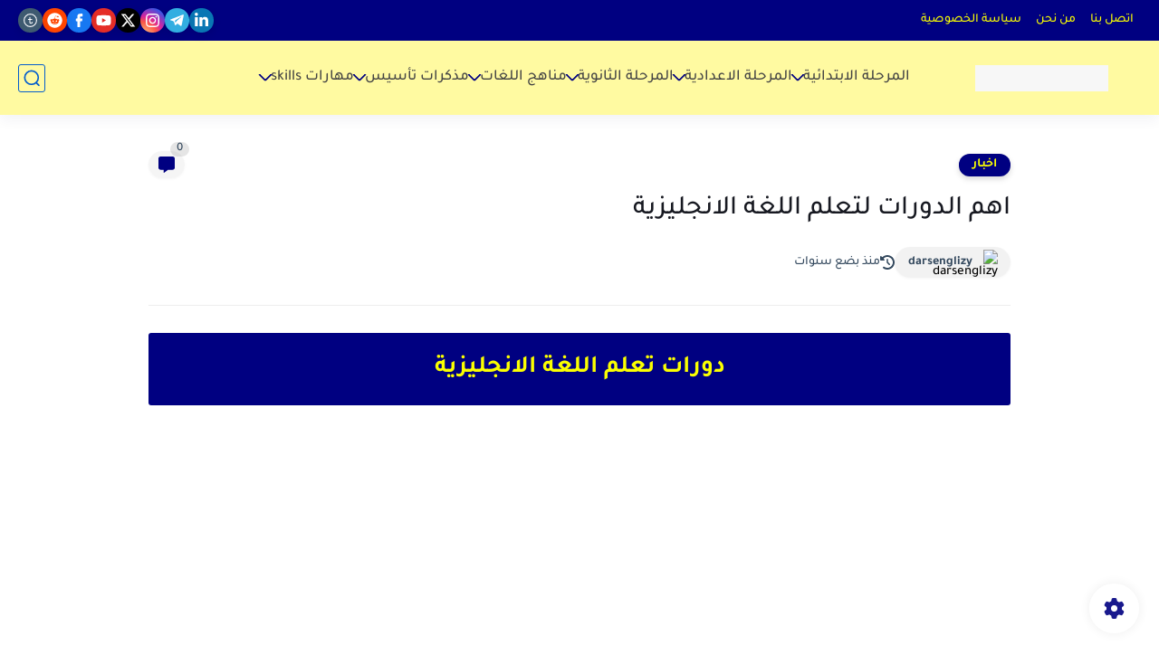

--- FILE ---
content_type: text/html; charset=UTF-8
request_url: https://www.darsenglizy.com/2024/03/learning-english.html
body_size: 68658
content:
<!DOCTYPE html>
<html dir='rtl' lang='ar'>
<head>
<script async='async' crossorigin='anonymous' src='https://pagead2.googlesyndication.com/pagead/js/adsbygoogle.js?client=ca-pub-3313953581602457'></script>
<!-- Google tag (gtag.js) -->
<script async='async' src='https://www.googletagmanager.com/gtag/js?id=G-B1RH9P3E31'></script>
<script>
  window.dataLayer = window.dataLayer || [];
  function gtag(){dataLayer.push(arguments);}
  gtag('js', new Date());

  gtag('config', 'G-B1RH9P3E31');
</script>
<title>اهم الدورات لتعلم اللغة الانجليزية</title>
<meta content='text/html; charset=UTF-8' http-equiv='Content-Type'/>
<meta content='width=device-width, initial-scale=1.0' name='viewport'/>
<link href='https://www.darsenglizy.com/2024/03/learning-english.html' rel='canonical'/>
<meta content='اهم الدورات لتعلم اللغة الانجليزية' name='description'/>
<meta content='اهم الدورات لتعلم اللغة الانجليزية' name='twitter:description'/>
<meta content='اهم الدورات لتعلم اللغة الانجليزية' property='og:description'/>
<link href='https://www.darsenglizy.com/rss.xml' rel='alternate' title='درس انجليزى- RSS' type='application/rss+xml'/>
<link href='https://www.darsenglizy.com/atom.xml' rel='alternate' title='درس انجليزى- Atom' type='application/atom+xml'/>
<link href='https://www.darsenglizy.com/favicon.ico' rel='icon' type='image/x-icon'/>
<meta content='#000081' name='theme-color'/>
<meta content='#000081' name='msapplication-navbutton-color'/>
<meta content='4905355848731960441' name='BlogId'/>
<meta content='max-snippet:-1, max-video-preview:-1, max-image-preview:large' name='robots'/>
<link as='image' fetchpriority='high' href='https://blogger.googleusercontent.com/img/b/R29vZ2xl/AVvXsEgbqSbg0f8zJEq5dN5duB2Yip0CxLule_1hXfpcQRnN5DKl7onWYxlWXi0h0RDHPosSDpS2QHBDX_op-qM3ngW4WREVyh36XK9JBBY8X9EpbDFPBtS-XbMmx269ZxRp-5OZ0zSpMKvXE7UI3BBCUanDnLl9dVmxOn1skTopfAc0hRWXDOPRHWR7gC7mcWk/s16000/template.webp' rel='preload'/>
<meta content='https://blogger.googleusercontent.com/img/b/R29vZ2xl/AVvXsEgbqSbg0f8zJEq5dN5duB2Yip0CxLule_1hXfpcQRnN5DKl7onWYxlWXi0h0RDHPosSDpS2QHBDX_op-qM3ngW4WREVyh36XK9JBBY8X9EpbDFPBtS-XbMmx269ZxRp-5OZ0zSpMKvXE7UI3BBCUanDnLl9dVmxOn1skTopfAc0hRWXDOPRHWR7gC7mcWk/w1280-h720-p-k-no-nu/template.webp' property='og:image'/>
<meta content='ar_AR' property='og:locale'/>
<meta content='https://www.darsenglizy.com/2024/03/learning-english.html' property='og:url'/>
<meta content='اهم الدورات لتعلم اللغة الانجليزية' property='og:title'/>
<meta content='درس انجليزى' property='og:site_name'/>
<meta content='اهم الدورات لتعلم اللغة الانجليزية' property='og:image:alt'/>
<meta content='article' property='og:type'/>
<meta content='1280' property='og:image:width'/>
<meta content='720' property='og:image:height'/>
<meta content='summary' name='twitter:card'/>
<meta content='https://www.darsenglizy.com/' name='twitter:domain'/>
<meta content='اهم الدورات لتعلم اللغة الانجليزية' name='twitter:title'/>
<meta content='اهم الدورات لتعلم اللغة الانجليزية' property='twitter:image:alt'/>
<meta content='1280' property='og:image:width'/>
<meta content='720' property='og:image:height'/>
<script type='application/ld+json'>
    {
      "@context": "https://schema.org",
      "@type": "WebSite",
      "url": "https://www.darsenglizy.com/",
      "potentialAction": {
        "@type": "SearchAction",
        "target": {
          "@type": "EntryPoint",
          "urlTemplate": "https://www.darsenglizy.com/search?q={search_term_string}"
        },
        "query-input": "required name=search_term_string"
      }
    }
    </script>
<!-- Required -->
<meta content='238637894031487' property='fb:app_id'/>
<meta content='' id='disqus-id'/>
<meta content='@darsenglizy' name='twitter:site'/>
<meta content='@darsenglizy' name='twitter:creator'/>
<link as='font' crossorigin='anonymous' href='https://fonts.gstatic.com/s/tajawal/v3/Iurf6YBj_oCad4k1l8KiHrRpiYlJ.woff2' rel='preload'/><link as='font' crossorigin='anonymous' href='https://fonts.gstatic.com/s/tajawal/v3/Iurf6YBj_oCad4k1l8KiHrFpiQ.woff2' rel='preload'/><link as='font' crossorigin='anonymous' href='https://fonts.gstatic.com/s/tajawal/v3/Iurf6YBj_oCad4k1l4qkHrRpiYlJ.woff2' rel='preload'/><link as='font' crossorigin='anonymous' href='https://fonts.gstatic.com/s/tajawal/v3/Iurf6YBj_oCad4k1l4qkHrFpiQ.woff2' rel='preload'/>
<style>/*<![CDATA[*/@font-face{font-family:'Tajawal';font-style:normal;font-weight:500;font-display:swap;src:local('Tajawal Medium'),local('Tajawal-Medium'),url(https://fonts.gstatic.com/s/tajawal/v3/Iurf6YBj_oCad4k1l8KiHrRpiYlJ.woff2) format('woff2');unicode-range:U+0600-06FF,U+200C-200E,U+2010-2011,U+204F,U+2E41,U+FB50-FDFF,U+FE80-FEFC}@font-face{font-family:'Tajawal';font-style:normal;font-weight:500;font-display:swap;src:local('Tajawal Medium'),local('Tajawal-Medium'),url(https://fonts.gstatic.com/s/tajawal/v3/Iurf6YBj_oCad4k1l8KiHrFpiQ.woff2) format('woff2');unicode-range:U+0000-00FF,U+0131,U+0152-0153,U+02BB-02BC,U+02C6,U+02DA,U+02DC,U+2000-206F,U+2074,U+20AC,U+2122,U+2191,U+2193,U+2212,U+2215,U+FEFF,U+FFFD}@font-face{font-family:'Tajawal';font-style:normal;font-weight:700;font-display:swap;src:local('Tajawal Bold'),local('Tajawal-Bold'),url(https://fonts.gstatic.com/s/tajawal/v3/Iurf6YBj_oCad4k1l4qkHrRpiYlJ.woff2) format('woff2');unicode-range:U+0600-06FF,U+200C-200E,U+2010-2011,U+204F,U+2E41,U+FB50-FDFF,U+FE80-FEFC}@font-face{font-family:'Tajawal';font-style:normal;font-weight:700;font-display:swap;src:local('Tajawal Bold'),local('Tajawal-Bold'),url(https://fonts.gstatic.com/s/tajawal/v3/Iurf6YBj_oCad4k1l4qkHrFpiQ.woff2) format('woff2');unicode-range:U+0000-00FF,U+0131,U+0152-0153,U+02BB-02BC,U+02C6,U+02DA,U+02DC,U+2000-206F,U+2074,U+20AC,U+2122,U+2191,U+2193,U+2212,U+2215,U+FEFF,U+FFFD}body *:not(.fa),.HeaderBOT #menu ul li .minlin{font-family:'Tajawal',sans-serif}.post-body h1,.post-body h2,.post-body h3,.post-body h4{font-family:'Tajawal',sans-serif!important}.post-amp .topic-title{font-family:'Tajawal',sans-serif!important}nav.nav-par ul li a{font-family:'Tajawal',sans-serif!important}/*]]>*/</style>
<style id='page-skin-1' type='text/css'><!--
/* === Seoplus Template ====
-> Homepage: https://www.seoplus-template.com
-> Version : 9
-> Updated : 1 June, 2024
*//*=================
>Normalize
===================*/
/* Css Variable */:root{--PostsTitleFont:400 30px tahoma;--PostsTextFont:400 18px tahoma;--HLinkfont:400 17px tahoma;--OldMin:#000081;--startSide: right;--endSide: left;--maxWidth:1300px;--BodyBG:#f7f7f7 none repeat scroll top right;--minColorIc:#000081;--minColor:#000081;--minColorTran:#0000817a;--secColor:#000081;--thrColor:#fff;--whiteColor:#fbff00;--hoverColor:#000081;--MinBgColor:#fff;--txtColor:#34495e;--TitColor:#444;--SanColor:#666;--Borderes:#f7f7f7;--Borderes2:#f7f7f7;--Borderes3:#eee;--PostTxtColor:#222222;--PostTitleColor:#171921;--PostLinkColor:#062C73;--Hbg:#fffaa1;--HColor:#444444;--HbgIcon:#035dcd;--HCoIcon:#035dcd;--HtitleColor:#000081;--Cpc:#222222;--Cic:#000081;--Hok:#000081;--Sco:#000081;--Gap:10px;--ImgRadius:8px;}:root body.dark-mode{--PostLinkColor:#3a7fff;--BodyBG:#081B33;--minColorIc:#fff;--secColor:#242950;--thrColor:#1b2044;--whiteColor:#ffffff;--MinBgColor:#142d4e;--txtColor:#ffffff;--TitColor:#ffffff;--SanColor:#eee;--Borderes:#405a7b;--Borderes2:#405a7b;--Borderes3:#405a7b;--PostTxtColor:#eee;--PostTitleColor:#ffffff;--Hbg:#14325c;--HColor:#ffffff;--HtitleColor:#ffffff;--HCoIcon:#fff;--Cpc:#eee;--Cic:#fff}.container.site, #logo, .HTOPC, #LinkList001, footer {animation: opaCity 1s .0s;}@keyframes opaCity{ 0%{opacity:0} 100%{opacity:1}}
/* Css reset */*{text-decoration:none;margin:0;padding:0;outline:0;-webkit-box-sizing:border-box;-moz-box-sizing:border-box;box-sizing:border-box}html,body,div,span,applet,object,iframe,h1,h2,h3,h4,h5,h6,p,blockquote,pre,abbr,acronym,address,big,cite,code,del,dfn,em,ins,kbd,q,s,samp,small,strike,strong,sub,sup,tt,var,dl,dt,dd,ol,ul,li,fieldset,form,label,legend,table,caption,tbody,tfoot,thead,tr,th,td{border:0;font-family:inherit;font-size:100%;font-style:inherit;color:inherit;font-weight:inherit;margin:0;outline:0;padding:0;vertical-align:baseline}img{max-height:100%;max-width:100%;position:relative}.bocker{margin-bottom: 30px;flex-wrap: wrap;position:relative;display:flex;align-items:flex-start;justify-content:space-between;transition: none !important;gap:30px}.Treelists{display:grid;grid-template-columns:repeat(3,1fr);column-gap:30px;row-gap:0}.towcol{display:grid;grid-template-columns:repeat(2,1fr);column-gap:30px;row-gap:0}.no-items, .hide{display:none!important}.r-r{position:relative;width:calc(100% - 250px - 30px)}#sidepar-wid{width:250px;overflow:hidden;transition:none!important;position:sticky;top:30px;padding:20px;border:1px solid var(--Borderes3);border-radius:8px}body,input{font:400 15px tahoma;font-optical-sizing:auto;font-style:normal;font-stretch:normal;line-height:initial}html{scroll-behavior:smooth}html[mode="dark"]{color-scheme:dark}body{background:var(--MinBgColor)}.site .widget{display:block;clear:both;margin:0 0 40px}#sidepar-wid .widget:last-child{margin-bottom:0}.container{width:100%;max-width:var(--maxWidth);margin:0 auto;display:block}.HBOTC,.HeaderTOP,.container{padding:0 20px}.hidden,#mobile-menu,g.d2{display:none}aside#sidepar-wid:has(.no-items){display: none;}.sitecontain {overflow: clip;}
/* lastitem clean */.Sp-3colList .posts:nth-last-child(-n+3),.Sp-posts4 .posts:last-of-type,.Sp-posts6 .posts:last-of-type,.PopularPosts article.post:last-of-type,aside .LinkList ul li:last-of-type,footer .LinkList ul li:last-of-type,aside .PageList ul li:last-of-type,footer .PageList ul li:last-of-type,.Sp-postsnew0 .posts:last-of-type,.list-label-widget-content ul li:last-of-type{padding-bottom:0!important;margin-bottom:0!important;border-bottom:0!important;}
/* headline */.headline{display:flex;align-items:center;justify-content:space-between;margin-bottom:40px;position:relative;gap:15px}.headline .line{display:block;background:var(--Borderes3);height:1px;width:100%}.headline .Lapel-Link{background:var(--minColor);color:var(--whiteColor);padding:0 15px;height:30px;line-height:30px;border-radius:30px;transition:all .3s;flex-shrink:0;font-size:14px;font-weight:bold;box-shadow:0 3px 10px rgb(0 0 0 / 20%)}.headline .title{color:var(--txtColor);font-size:22px;flex-shrink:0;display:flex;align-items:center;justify-content:center}.headline .title:before{content:"";height:25px;width:3px;background:var(--minColor);margin-left:10px}.headline .Lapel-Link:hover{transform:scale(1.05)}.headline .Lapel-Link:before {content: attr(aria-label);}
/* header items */li.item:hover > ul{opacity:1;visibility:visible;transform:translateY(0)}li.item > ul,li.sitem > ul{height:auto!important;display:block!important;position:absolute;right:0;width:200px;background:var(--Hbg);top:60px;box-shadow:0 0 5px 1px rgb(0 0 0 / 8%);z-index:9;opacity:0;visibility:hidden;transition:all .2s linear;transform:translateY(20px);border-radius:3px;border-top:2px solid var(--OldMin)}li.item > ul:before{content:"";width:25px;height:25px;position:absolute;background:var(--Hbg);top:-10px;right:8%;border-radius:8px;transform:rotate(45deg);box-shadow:0 0 5px 1px rgb(0 0 0 / 8%);z-index:-1;border:2px solid var(--OldMin)}li.item > ul li.sitem{display:block!important;padding:0!important;margin:0!important;background:var(--Hbg);border-radius:3px}li.item > ul li.sitem .minlin{color:var(--HColor);padding:14px;margin:0!important;display:block;position:relative;background:var(--Hbg);border-radius:3px;overflow:hidden;width:100%}li.sitem > ul{transform:translateX(-30px);right:100%;top:0;border-right:2px solid var(--OldMin);border-top:0}li.sitem > ul:before{content:"";width:26px;height:26px;position:absolute;background:var(--Hbg);top:10px;right:-10px;z-index:-1;transform:rotate(45deg);border:1px solid var(--Borderes);box-shadow:0 0 5px 1px rgb(0 0 0 / 8%);border:2px solid var(--OldMin);border-radius:8px}li.sitem:hover > ul{transform:translateX(0);opacity:1;visibility:visible}li.sitem:last-of-type > .minlin{border-bottom:0!important}li.ssitem:last-of-type > .minlin{border-bottom:0!important}li.ssitem{border-radius:8px;background:var(--MinBgColor);padding:0!important;float:none;margin:0!important;width:100%}.targetitem li a:hover:before{color:var(--hoverColor)!important}nav.nav-par ul li a:hover{color:var(--hoverColor)}div#menu i.fa{display:inline-block;vertical-align:middle;margin-left:5px}.icon.arrow-down{z-index:9;transition:all .3s;display:block;position:relative;top:0}.item.targetitem:hover .icon{top:6px}.item.targetitem:hover .icon:after{transform:rotate(-45deg)}.item.targetitem .icon:after{user-select:none;content:"";display:inline-block;width:8px;height:8px;background:transparent;border:2px solid var(--Cic);border-bottom-color:transparent;border-left-color:transparent;transform:rotate(135deg);border-radius:3px;transition:all 0.3s}#menu .item.targetitem .targetitem span.icon{left:13px!important;top:14px!important;right:auto!important;position:absolute}#menu .item.targetitem .targetitem:hover span.icon{left:20px!important}#menu .sitem:hover > a,#menu .ssitem:hover > a{background:rgb(0 0 0 / 5%)!important}#menu .sitem.targetitem .icon:after{transform:rotate(225deg)!important;width:6px;height:6px}
/* sidenav */.pos-t-t,.Sittings{display:none;position:fixed;inset:0;background-color:rgba(0,0,0,.2);backdrop-filter:saturate(100%) blur(2px);z-index:999}#NavM:checked~ .pos-t-t{display:block}.sidenavscroler{display:block;overflow:hidden;overflow-y:scroll;width:100%;height:100%}.sidenav{transition:right .3s linear;height:100vh;width:300px;position:fixed;top:0;bottom:0;right:-400px;background-color:var(--MinBgColor);z-index:9999;max-width:100%;box-shadow:-4px 0 10px 0 rgb(0 0 0 / 8%)}#NavM:checked~ .sidenav{right:0}.sidehead{position:absolute;width:45px;height:45px;left:-40px;top:20px;overflow:hidden;display:flex;align-items:center;background:var(--MinBgColor);border-radius:50% 0 50% 50%;justify-content:center;box-shadow:-2px 3px 0 0 rgb(0 0 0 / 8%);border-right:0}.closemenu{display:flex;height:100%;color:var(--TitColor);font-size:16px;align-items:center;cursor:pointer;padding:0 19px}.closemenu:after{content:'\2715';line-height:18px;font-size:14px;font-weight:bold}.flexmenu{position:relative;width:100%;display:flex;justify-content:flex-start;flex-direction:column;margin:0}.flexmenu .MegaItem .mega-wraper{display:none!important}.SiteInfo{padding:20px 20px 0}.SiteInfo .navlogo img{max-width:100%;max-height:100%;display:inline-block}.SiteInfo .navlogo{text-align:center;display:block;margin:0 auto 15px}.SiteInfo .navtitle{display:block;padding:10px 0;font-size:21px;background:var(--Borderes);margin-bottom:15px;color:var(--txtColor);text-align:center;border-radius:5px}.navdis{display:block;max-height:8em;overflow:hidden;margin-bottom:15px;color:var(--txtColor);opacity:.9;font-family:tahoma!important;text-align:center}.mainmenu{position:relative;width:100%;border-top:1px solid rgb(0 0 0 / 8%)!important}.mainmenu ul li{position:relative;display:block;overflow:hidden;width:100%;margin:0!important}.mainmenu ul li .minlin{border-bottom:0!important;font-size:15px;color:var(--TitColor);padding:15px;display:block;border-bottom:1px solid rgb(0 0 0 / 8%)!important}.bottommeny{display:block;padding:20px;padding-bottom:100px}.bottpage ul li{flex-grow:1;flex-shrink:0;border:1px solid var(--OldMin);border-radius:3px}.bottpage ul{list-style:none;display:flex;flex-wrap:wrap;gap:15px}.bottpage ul li a{padding:7px 13px;display:block;text-align:center;font-size:14px;color:var(--TitColor)}.bottsocial{margin-top:15px;margin-bottom:15px}.bottsocial .social-static{display:flex!important;align-items:center;justify-content:center;gap:15px;list-style:none}.bottsocial .social-static li a{box-shadow: 0 3px 10px rgb(0 0 0 / 10%);width:30px;height:30px;display:flex;align-items:center;justify-content:center;border-radius:50%}.bottsocial .social-static li a svg{fill:#fff!important}.mainmenu .targetitem .icon{position:absolute;left:15px!important;top:15px!important}.mainmenu .targetitem .icon:after{transform:rotate(225deg)!important;width:11px!important;height:11px!important}.mainmenu .targetitem.open>.icon:after{transform:rotate(135deg)!important}.mainmenu .targetitem.open>.icon{top:12px!important}.mainmenu .targetitem ul{width:100%!important;opacity:1!important;visibility:visible!important;transform:none!important;position:relative;top:0!important;border-radius:0!important;box-shadow:none!important;border-bottom:2px solid var(--OldMin);display:none!important}.mainmenu .targetitem ul .sitem ul{right:0!important;border-right:0;border-top:2px solid var(--OldMin)}.mainmenu .targetitem ul:before{top:-10px;right:8%;box-shadow:none!important}.mainmenu .targetitem ul li,.mainmenu .targetitem ul li .minlin{border-radius:0!important}.mainmenu .targetitem.open>ul{display:block!important}.mainmenu .sitem.open>ul>li>a,.mainmenu .sitem.open>ul:before{background:var(--Borderes3)!important}.mainmenu .targetitem.open>ul>li>.minlin,.mainmenu .targetitem.open>ul:before{background:var(--Borderes2)!important}.mainmenu .sitem .minlin {padding-right: 25px !important;}.mainmenu .ssitem a {padding-right: 30px !important;}
/* social Icon's */aside .social-static.social li .soca svg{fill:#fff;width:100%;padding:13px;height:100%;transition:all .3s}.social-static.social li .soca svg{fill:#fff;width:17px;height:17px}aside .social-static.social li{padding:0!important;border:0!important;margin:0!important}aside .social-static.social li .soca{background:#aaa;border-radius:50%;justify-content:center;height:50px;width:50px;display:flex;align-items:center;box-shadow:0 3px 10px rgb(0 0 0 / 20%);transition:all .3s;overflow:hidden}aside .social-static.social li .soca:hover{transform:scale(1.05)}.social-static.social{display:flex;align-items:center;justify-content:center;flex-wrap:wrap;gap:15px}.shmal .social-static.social li{vertical-align:middle;list-style:none;padding:0;margin:0;border:0}.shmal .social-static.social li .soca{box-shadow:0 3px 10px rgb(0 0 0 / 10%);display:flex;width:30px;height:30px;align-items:center;justify-content:center;border-radius:30px}.shmal .social-static.social li:first-of-type{margin-right:0}.HeaderTOP .social-static.social,footer .social-static.social{gap:10px}
/* loadMore Function */.loadMore{display:flex;align-items:center;justify-content:center;color:#fffdfc;margin:30px 0 0;max-width:100%}.loadMore div{transition:all .2s linear;cursor:pointer;display:flex;align-items:center;user-select:none;padding:0 20px;background:var(--minColor);border-radius:30px;height:40px;line-height:40px;box-shadow:0 3px 10px rgb(0 0 0 / 20%);font-weight:bold}#loadMoreWait,#loadMoreNomore{background:var(--secColor);color:#989b9f;display:none;user-select:none}.loadMore div:before{content:attr(data-text)}#blog-pager{display:flex;align-items:center;justify-content:center;clear:both;margin:25px 0 0;padding:25px 0 0;border-top:1px solid var(--Borderes3);gap:15px}.blog-pager{height:50px;width:50px;display:flex;align-items:center;justify-content:center;border-radius:50%;color:#fff;background:var(--minColor);box-shadow:0 3px 10px rgb(0 0 0 / 20%)}.blog-pager .icon{width:20px;height:20px;fill:#fff}
/* footer */footer{overflow:hidden;display:block;clear:both;background:var(--MinBgColor);border-top:1px solid var(--Borderes3)}.mid-top-footer{overflow:hidden;display:flex;justify-content:space-between}.footer-col{padding:0 15px;width:100%;min-width:25%}.footer-col.no-items{display:none}footer .container { display: flex; overflow: hidden; justify-content: space-between; align-items: center; }.mid-top-footer .footer-col .widget{margin-top:35px;margin-bottom:35px;vertical-align:top}.mid-top-footer .footer-col .widget:last-of-type{margin-bottom:35px}.bottom-footer{display:block;overflow:hidden;clear:both;padding:20px 0;border-top:1px solid var(--Borderes3);margin-top:0}.yemen{min-height:40px;font-size:13px;float:right;display:flex;align-items:center;color:var(--TitColor)}.yemen a{font-size:16px;color:var(--Hok);letter-spacing:0;vertical-align:middle}.yemen span{font-size:16px;vertical-align:middle;margin-left:3px}svg.svg-inline--fa.fa-exclamation-triangle.fa-w-18{width:200px;margin:0 auto 0;display:block;height:200px;color:var(--minColor)}
/* SeoPlusAds*/.SeoPlusAds .adsbygoogle:empty,.HTML .adsbygoogle:empty{margin:auto;display:inline-block;min-width:260px;max-width:970px;width:100%;height:250px}div#Topa3lan-sc .HTML,div#Topa3lan-sc2 .HTML{box-shadow:none;background:transparent!important;padding:0!important;border:0;margin:0}div#PostA3lan .widget,div#PostA3lan2 .widget{background:transparent!important;border:0!important;padding:0 20px!important;margin:0!important;box-shadow:none!important}#Blog1 .clearhtml > .HTML{margin:0 0 30px!important;border-bottom:1px solid var(--Borderes3);padding-bottom:30px!important}.SeoPlusAds,#Blog1 .HTML{font-family:tahoma;background:transparent!important;margin:15px 0;text-align:center;font-size:13px;display:block;clear:both;border:none;overflow:unset!important;box-shadow:none;padding:0!important;border-radius:0}div#HTML100 .SeoPlusAds{margin-top:0}div#top-a3lan .HTML{margin-top:0}div#bot-a3lan .HTML{margin-bottom:0}.pnavigation .HTML{margin-bottom:15px!important}div#bot-a3lan,div#top-a3lan,div#ret-a3lan{overflow:initial}div#ret-a3lan .HTML{background:var(--MinBgColor)!important;padding:15px 0!important;margin:0!important;border-bottom:1px solid var(--Borderes)}
/* Authors-plugin */.Authors-plugin{display:flex;align-items:center;padding:10px 15px;border:1px solid var(--Borderes);border-bottom:0;gap:15px}.Authors-plugin > *{flex-shrink:0}.Authors-plugin:last-of-type{border-bottom:1px solid var(--Borderes)}.Authors-plugin .Authors-img{width:50px;height:50px;border-radius:50%;overflow:hidden;box-shadow:0 3px 10px rgb(0 0 0 / 20%)}.Authors-plugin .Authors-data{display:block;width:auto}.Authors-plugin .Authors-data .auname{font-size:16px;color:var(--txtColor)}.Authors-plugin:hover{background:var(--Borderes)}
/* comment-plugin */.comment-plugin{padding:10px 15px;border:1px solid var(--Borderes);border-bottom:0}.comment-plugin:last-of-type{border-bottom:1px solid var(--Borderes)}.CMPimg{width:40px;height:40px;overflow:hidden;border-radius:50%;box-shadow:0 3px 10px rgb(0 0 0 / 20%)}.CMPuser{display:flex;align-items:center;gap:10px}.CMPuser > *,.CMPinfo > *{flex-shrink:0}.CMPinfo{display:flex;flex-direction:column;width:calc(100% - 50px);border-right:1px solid var(--Borderes);padding-right:10px}.CMPinfo .CMPicon{fill:var(--Cpc);width:11px;height:11px;display:inline-block;vertical-align:middle;opacity:.8}.CMPau{color:var(--txtColor);font-size:13px;opacity:.9;font-family:sans-serif!important}.CMPcon{color:var(--txtColor);font-size:14px;margin:5px 0;white-space:nowrap;text-overflow:ellipsis;overflow:hidden}.CMPlin{font-size:13px;color:var(--txtColor);opacity:.9;font-family:sans-serif!important;display:flex;align-items:center;gap:10px}.CMPlin:hover{color:var(--Sco);text-decoration:underline}
.pShc >*,.shmal .social-static.social li .soca,.shL a, .shL span,.bottsocial .social-static li a,.sp-header .social .soca,.blog-pager,.moreLink,.postTopTag {
transition: transform .3s;
}
.pShc >*:hover,.shmal .social-static.social li .soca:hover,.shL a:hover, .shL span:hover,.bottsocial .social-static li a:hover,.sp-header .social .soca:hover,.loadMore div:hover,.blog-pager:hover,.moreLink:hover,.postTopTag:hover {
transform: scale(1.1);
}
/* cookie-choices */.cookie-choices-info{top:auto!important;bottom:70px!important;right:auto!important;left:20px!important;width:260px!important;padding:15px!important;background:var(--MinBgColor)!important;border:1px solid var(--Borderes3)!important;box-shadow:0 6px 18px 0 rgb(9 32 76 / 4%)!important;border-radius:10px!important;direction:ltr!important}.cookie-choices-info .cookie-choices-text{text-align:justify!important;color:var(--txtColor)!important;font-size:13px!important;margin:0!important;display:block!important;margin-bottom:15px!important}.cookie-choices-info .cookie-choices-buttons a{width:50%!important;flex-shrink:0!important;color:var(--whiteColor)!important;background:var(--minColor)!important;border-radius:30px!important;padding:7px 0!important;display:block!important;font-size:13px!important;font-family:sans-serif!important;text-transform:none!important}.cookie-choices-info .cookie-choices-buttons{margin:0!important;display:flex!important;align-items:center!important;justify-content:center!important}.cookie-choices-info .cookie-choices-button:first-of-type{margin-left:0!important}
/* stats */.Stats img{width:auto;height:auto;display:inline-block;vertical-align:-4px;-webkit-border-radius:0;-moz-border-radius:0;border-radius:0;margin-left:5px}.Stats .widget-content *{vertical-align:middle;margin:0 0}.Stats .widget-content{color:var(--TitColor);text-align:center;font-size:24px;font-family:sans-serif!important}.Stats .digit strong{background:#eee;margin:0 3px;border-radius:3px;padding:0 8px}
@media screen and (max-width: 640px){.boxes .container {padding:0!important;}.boxes .site .widget:not(aside .widget),#sidepar-wid {border-radius:0!important;}body:not(.boxes) #shreeta5bar .widget {border-radius:0!important;}}
@media print {
div#shreeta5bar,.shBr.fixL,header,footer,aside,div#mobile-menu,div#backTop,.Dmode,.commentsection,.RelatedPosts.post-frome-tag,.author-posts,.pSh,.post-tags,.PostByCatRandom,.foqTitle,.post-meta,div#tocDiv,div#shreeta5bar,iframe,ins,.commentsection,.hideensa,#lamiabutton, .Dmode{display:none!important}.r-r{width:100%}body{background:#fff}.post .post-body,.post .blog-posts{padding:0!important;border:0!important;border-radius:0}.bobxed{padding:20px 0!important;margin-bottom:20px!important;}
}
.post-body a.sP-button{text-decoration:none;line-height:1.5em;background: #3560ab;color:#ffffff;font-weight:bold;-webkit-border-radius:2px;-moz-border-radius:2px;border-radius:2px;display:inline-block;-webkit-user-select:none;-moz-user-select:none;-ms-user-select:none;user-select:none}
.post-body a.sP-button.sm{padding:2px 15px}
.post-body a.sP-button.md{padding:5px 15px;font-size:16px}
.post-body a.sP-button.lg{padding:5px 15px;font-size:20px}
.post-body a.sP-button.xl{padding:10px 30px;font-size:22px}
.post-body a.sP-button:hover{-webkit-box-shadow:0 8px 5px -5px rgba(0,0,0,0.3);-moz-box-shadow:0 8px 5px -5px rgba(0,0,0,0.3);box-shadow:0 8px 5px -5px rgba(0,0,0,0.3);-webkit-transform:translateY(-3px);-ms-transform:translateY(-3px);-moz-transform:translateY(-3px);-o-transform:translateY(-3px);transform:translateY(-3px)}
--></style>
<style>
      
      /*<![CDATA[*/
/* button's */.post-body .button svg{vertical-align:middle;display:inline-block;width:18px;height:18px;fill:var(--whiteColor);stroke-width:1.5;margin-left:8px}.post-body .button.ln svg{fill:var(--txtColor)}.post-body .button{vertical-align:middle;transition:transform .1s;display:inline-block;padding:0 30px;border-radius:30px;color:var(--whiteColor)!important;background:var(--minColor);font-size:16px;white-space:nowrap;overflow:hidden;line-height:2em;font-weight:bold;box-shadow:0 3px 10px rgb(0 0 0 / 20%)}.post-body .button.ln{color:var(--txtColor)!important;background:transparent;border:1px solid var(--minColor)}.post-body .button:hover{transform:scale(1.03)}
/* PagePrakediv */.PagePrakediv{text-align:center;line-height:1.5em;margin-top:20px}.PagePrakediv a{color:var(--whiteColor)!important;line-height:1.5em;background:var(--minColor);border-radius:30px;cursor:pointer;display:inline-block;transition:transform .3s;font-size:16px;padding:8px 30px;position:relative;box-shadow:0 3px 10px rgb(0 0 0 / 20%);font-weight:bold}.PagePrakediv a:hover,a.Lapel-Link:hover,.moreLink:hover,.loadMore div:hover,.ShowMoreCMT:hover,.PostEdit a:hover{transform:scale(1.1)}

/* nextprev  */.page-navigation{display:flex!important;align-items:center;justify-content:space-between}div#siki_next a,div#siki_prev a{width:50px;height:50px;display:flex;align-items:center;justify-content:center;background:var(--minColor);color:var(--whiteColor);border-radius:50%;box-shadow:0 3px 10px rgb(0 0 0 / 20%);transition:transform .3s}.sikinot{opacity:0.7}.sikinot a{pointer-events:none}div#siki-page-number{font-weight:bold;font-size:17px;color:var(--txtColor)}.page-navigation .n-line{fill:#fff;width:100%;padding:10px;height:100%}div#siki_next a:hover,div#siki_prev a:hover{transform:scale(1.1)}
/* note's */.post-body .note{box-shadow:0 2px 10px rgb(0 0 0 / 10%);position:relative;padding:15px 65px 15px 20px;background:#e1f5fe;color:#3c4043;border-radius:8px;overflow:hidden}.post-body .note::before{content:'';width:60px;height:60px;background:#81b4dc;display:block;border-radius:8px;position:absolute;top:-10px;right:-10px;opacity:.1}.post-body .note::after{content:'\2605';position:absolute;right:16px;top:11px;font-size:25px;min-width:15px;text-align:center}.post-body .note.wr:after,.post-body .note.aler:after{right:17px;content:'\0021'}.post-body .note.secs:after{content:'\2714';font-size:20px}.post-body .note.wr{background:#ffdfdf;color:#48525c}.post-body .note.wr::before{background:#e65151}.post-body .note.aler{background:#fef5e7}.post-body .note.aler:before{background:#3c3609}.post-body .note.secs:before{background:#0d8540}.post-body .note.secs{background:#e9f7ef}

/* toctitle */.topcs7v{position:relative;width:100%;display:flex;flex-direction:column;overflow:hidden;border-top:1px solid rgba(0,0,0,5%)}.toctitle{cursor:pointer;position:relative;height:55px;font-size:18px;color:var(--txtColor);background:rgba(0,0,0,5%);display:flex;align-items:center;justify-content:flex-start;padding:0 15px;margin:0;width:100%}.toctitle:before{content:'\002B';margin-left:10px;font-size:21px;font-weight:bold}.toctitle:after{content:"عرض الكل";float:left;font-weight:bold;background:rgba(0,0,0,5%);margin-right:10px;font-size:13px;position:absolute;left:15px;text-align:center;line-height:30px;padding:0 15px;border-radius:30px}#tocList{padding:20px;display:none;border-top:1px solid rgba(0,0,0,5%)}#tocList li{list-style:circle inside;font-size:15px;line-height:1.8em;margin-bottom:5px;color:var(--txtColor)}#tocList li:hover{list-style:disc inside}#tocList li:last-child{margin-bottom:0}#tocList li a{color:var(--txtColor)}#tocList li a:hover{color:var(--minColor)}.closed .toctitle:before{content:'\2212'}.closed #tocList{display:block}.toctitle:hover,.closed .toctitle{background:rgba(0,0,0,8%)}.closed .toctitle:hover{background:rgba(0,0,0,10%)}.closed .toctitle:after{content:'أخفاء الكل'}

/* InPost And Page*/.post-body{font:var(--PostsTextFont);line-height:2em;overflow:hidden;color:var(--PostTxtColor)}.post-body a{font-weight:bold;color:var(--PostLinkColor)}.post div#Blog1,.post .post-outer,.post .post-body{overflow:initial!important}.post:not(.boxes) div#Blog1,.page:not(.boxes) div#Blog1{display:block;background:transparent;border-radius:0;padding:0;border:0;margin:0;box-shadow:none;margin-bottom:0}.bobxed,.post.page .bobxed,.pSh,.post-tags,.shareButton,.RelatedPosts,.author-posts,.post-body,.page-navigation{padding-bottom:30px;margin-bottom:30px;border-bottom:1px solid var(--Borderes3)}.post .post-body p{margin:30px 0}.post-body h1:not(.rnav-title),.post-body h2:not(.rnav-title),.post-body h3:not(.rnav-title),.post-body h4:not(.rnav-title){margin:30px 0;line-height:2em}.post-body h1{font-size:1.9rem}.post-body h2{font-size:1.7rem}.post-body h3:not(.rnav-title){font-size:1.5rem}.post-body h4{font-size:1.4rem}.post-body sup{vertical-align:super;font-size:smaller!important}.post-body sub{vertical-align:sub;font-size:smaller}.post-meta{display:flex;align-items:center;justify-content:space-between;margin-top:15px}.au-ti{display:flex;align-items:center;justify-content:flex-start;font-size:15px}.metapost{display:flex;gap:10px;justify-content:center}.authorname{display:flex;align-items:center;gap:10px;background:rgba(0,0,0,5%);border-radius:30px;padding:3px 14px 3px 15px;box-shadow:0 1px 3px rgb(0 0 0 / 4%)}.authorname:hover{background:rgba(0,0,0,10%)}.authorPhoto{width:28px;height:28px;object-fit:cover;border-radius:50%}.article-author a{font-weight:bold}.article-author a,.article-timeago{color:var(--txtColor);font-size:14px}.article-timeago{display:flex;align-items:center;gap:8px}.article-timeago svg{fill:var(--txtColor);width:16px;height:16px}.tr-caption{font-family:tahoma!important;font-size:13px;line-height:1.5em}.post-body img{border-radius:10px;width:auto;height:auto;display:inline;box-shadow:0 3px 10px rgb(0 0 0 / 20%)}.separator,.separator a,a[imageanchor="1"],a[style*='1em']{text-align:center;margin:0!important;display:block;overflow:hidden}.post-body strike{text-decoration:line-through}.post-body u{text-decoration:underline}.post-body ul,.post-body ol{padding:0 15px 0 0;margin:10px 0}.post-body li{margin:5px 0;padding:0}.post-body ul li{list-style:disc inside}.post-body ol li{list-style:decimal inside}.post-body ul ul li{list-style:circle inside}.post-body blockquote{overflow:hidden;position:relative;background:rgba(0,0,0,5%);color:var(--PostTxtColor);padding:15px 70px 15px 15px;margin:30px 0;font-size:16px;border-right:5px solid var(--minColor)}.post-body blockquote:before{content:open-quote;font-family:Arial;color:var(--minColor);font-size:120px;position:absolute;top:50px;right:15px;line-height:40px}.post-body blockquote p,.post-body blockquote h2,.post-body blockquote h3,.post-body blockquote h4{margin:0 0 15px!important}.post-body blockquote p:last-child,.post-body blockquote h2:last-child,.post-body blockquote h3:last-child,.post-body blockquote h4:last-child{margin:0!important}div#AddOns{display:none;opacity:0;visibility:hidden}.post-amp .topic-title{overflow:hidden;font:var(--PostsTitleFont);line-height:1.7em;color:var(--PostTitleColor)}.hideensa{display:block;clear:both}.foqTitle{display:flex;align-items:center;justify-content:space-between;margin-bottom:10px}.FTBU{gap:10px;display:flex}.postTopTag{color:var(--whiteColor);background:var(--minColor);font-size:14px;padding:4px 15px;border-radius:30px;font-weight:bold;box-shadow:0 3px 6px rgb(0 0 0 / 15%)}.postTopTag:hover{background:var(--minColor)}.PostEdit,.gocomments{cursor:pointer;width:40px;height:30px;display:flex;align-items:center;justify-content:center;position:relative;border-radius:30px;background:rgba(0,0,0,4%);box-shadow:0 1px 3px rgb(0 0 0 / 4%)}.blog-admin{display:none}.gocomments{margin:0}.PostEdit:hover,.gocomments:hover{background:rgb(0 0 0 / 7%)}.gocomments svg,.PostEdit svg{width:18px;height:18px;fill:var(--minColorIc)}.numcomment{position:absolute;top:-10px;right:-5px;background:rgba(0,0,0,10%);padding:0 7px;color:var(--txtColor);font-size:13px;border-radius:30px}.post-tags{flex-wrap:wrap;display:flex;align-items:center;justify-content:flex-start;gap:10px}.post-tags a{background:rgba(0,0,0,5%);color:var(--txtColor)}.post-tags .tagstitle{background:var(--minColor);color:var(--whiteColor);margin-left:5px}.post-tags span,.post-tags a{flex-shrink:0;transition:all 0.3s;padding:0 15px;position:relative;font-size:13px;font-weight:bold;border-radius:30px;height:30px;line-height:30px;box-shadow:0 3px 10px rgb(0 0 0 / 20%)}.post-tags a:hover{background:rgba(0,0,0,15%)}span.tagstitle:after{content:attr(data-text)}.tagstitle:before{content:'';position:absolute;top:10px;left:-3px;width:10px;height:10px;background-color:var(--minColor);transform:rotate(45deg)}.post-body iframe:not(.post-body iframe[id*="ad"]){display:block;margin:20px auto;width:100%;max-width:100%;height:550px;border-radius:8px;color-scheme:none}iframe{color-scheme:none}

/* comments */.bloggerComment{background:#fc9644}.comments-tabs .active,.comments-tabs span:hover{opacity:1}.noimg{background:transparent url(https://blogger.googleusercontent.com/img/b/R29vZ2xl/AVvXsEgHLFnagbabKhQ16Lj7nVtqo4c7u3STcK-nG_3jeQFTo_9_-6ruDvB0oonae2uKNEcjRJARcgYI8jK_rl1efZcUDVu0dDqk528dnaKk5xU7ZS-JdXHXyJ9lMS2G6hWN5f5NZNsVJE6AJqU/s83/log.jpg) no-repeat center;display:block;width:38px;height:38px;background-size:38px}.avatar-image{width:38px;height:38px;position:absolute;top:0;right:0;border-radius:8px;overflow:hidden}.CommentCounter{position:relative}.cmt-user{font-family:tahoma!important;font-size:14px;color:var(--txtColor)}.comment-block{padding-right:50px}.comment{position:relative;padding:0;margin:15px 0 0;padding-top:15px;list-style:none;border-radius:0;border-top:1px solid var(--Borderes3)}.comment-replies{padding-right:45px}.comment .comment-replies .comment:not(:first-child){border-top:0}.comments .comment-content{font-size:14px;color:var(--Cpc);line-height:1.6em;margin:6px 0 10px;padding:10px;background:rgb(0 0 0 / 10%);border-radius:12px 2px 12px 12px;display:inline-block;white-space:pre-wrap}.comments .comment-actions{display:flex;margin:0;align-items:center}.comment-actions .comment-reply,.comment-actions a{margin-left:10px;font-size:13px;color:var(--txtColor);cursor:pointer;font-family:tahoma!important;line-height:1em}.comment-actions .comment-reply{padding-left:10px;border-left:1px solid rgb(9 32 76 / 2%)}.comment-actions .comment-reply:hover,.comment-actions a:hover{text-decoration:underline}.ShowMoreCMT{display:inline-block;padding:7px 25px;text-align:center;font-size:15px;background:var(--minColor);margin-top:30px;cursor:pointer;border-radius:30px;color:var(--whiteColor);font-weight:bold;line-height:1.7em;box-shadow:0 3px 10px rgb(0 0 0 / 20%)}#comments-respond,.comment-replies #comment-editor{padding:15px;border-radius:8px;border:1px solid var(--Borderes3);background:rgb(9 32 76 / 5%);min-height:100px}.comment-replies #comment-editor{margin-top:10px}.conart{margin-bottom:10px;display:block;padding-bottom:15px;border-bottom:1px solid rgb(9 32 76 / 5%)}#comment-post-message{font-size:15px;color:var(--txtColor);display:inline-block;background:rgb(0 0 0 / 5%);padding:5px 20px;border-radius:30px;font-weight:bold}#comment-post-message:hover{background:rgb(0 0 0 / 15%)}.conart p{font-size:15px;font-family:tahoma!important;color:var(--txtColor);margin-top:5px}.commentsShow .cshow{border-radius:30px;cursor:pointer;display:inline-block;transition:all .3s linear;opacity:0.8;font-size:13px;padding:6px 15px;color:#fff;box-shadow:0 3px 10px rgb(0 0 0 / 10%)}.commentsShow .cshow:before{content:attr(data-text)}.commentsShow .cshow:hover,.commentsShow .cshow.active{opacity:1;box-shadow:0 3px 10px rgb(0 0 0 / 20%)}.cshow.facebook{background-color:#1778F2}.cshow.blogger{background-color:#f87850}.cshow.disqus{background-color:#2e9fff}div#commentFB:before{border-style:solid;content:"";border-bottom-color:transparent;border-left-color:transparent;border-radius:100%;animation:spin .5s infinite linear;transform:rotate(0deg);border-top-color:var(--minColor);border-right-color:var(--minColor);width:30px;height:30px;border-width:4px;margin-left:15px;position:absolute;z-index:1}div#commentFB{min-height:215px;display:flex;align-items:center;justify-content:center;position:relative}#commentFB iframe{position:relative;z-index:2;background:#fff}.commentsShow{display:flex;gap:5px}@keyframes spin{from{transform:rotate(0deg)}to{transform:rotate(360deg)}}

/* author profile  */.authorImage{float:right;width:60px;height:60px;margin-left:15px}.authorImage .authorImg{overflow:hidden;width:60px;height:60px;border-radius:50%}.authorInfo{width:calc(100% - 75px);float:right;margin-top:5px}.author-posts{display:flex!important;align-items:flex-start}.authornameurl a{background:rgba(0,0,0,5%);border-radius:30px;padding:3px 20px;box-shadow:0 3px 10px rgb(0 0 0 / 20%);color:var(--txtColor);font-size:20px}.authornameurl a:hover{background:rgba(0,0,0,15%)}.authornameurl{margin-bottom:15px}.author-desc{color:var(--SanColor);font-size:16px;line-height:1.8em}

/* post-share */.pShc{display:flex;align-items:center;flex-wrap:wrap;position:relative;width:calc(100% + 18px);font-size:13px}.pShc >*{cursor:pointer;margin-left:10px;display:flex;align-items:center;justify-content:center;border-radius:50%;height:50px;width:50px;box-shadow:0 3px 10px rgb(0 0 0 / 20%);transition:all .3s}.pShc >* .n-line,.shL svg{fill:#fff;width:100%;padding:13px;height:100%;transition:all .3s}span.share-icons{background:var(--minColor);margin-left:15px;position:relative}span.share-icons svg{transform:rotate(180deg)}span.share-icons:before{content:"";width:15px;height:15px;display:block;position:absolute;background:var(--minColor);left:-4px;transform:rotate(45deg)}.sharemore:hover{background:rgba(0,0,0,15%)}.sharemore{background:rgba(0,0,0,5%)}.sharemore .n-line{fill:#666}.pShc .tw{background:#000}.pShc .c{color:#fffdfc}.pShc .wa{background:#128C7E}.pShc .fb{background:#1778F2}.fixi:checked ~ .fixL{opacity:1;visibility:visible}.fixL{display:flex;align-items:center;position:fixed;left:0;right:0;bottom:0;z-index:20;transition:all .1s linear;width:100%;height:100%;opacity:0;visibility:hidden}.sharemore svg{fill:var(--txtColor)}.fixLi{width:100%;max-width:520px;max-height:calc(100% - 60px);border-radius:5px;transition:inherit;z-index:3;display:flex;overflow:hidden;position:relative;margin:0 auto;box-shadow:0 5px 30px 0 rgb(0 0 0 / 5%)}.fixLs{padding:60px 20px 20px;overflow-x:hidden;width:100%;background:var(--MinBgColor)}.shL,.fixH{color:var(--txtColor)}.fixH{display:flex;background:inherit;position:absolute;top:0;left:0;right:0;padding:0 10px;z-index:2}.fixT::before{content:attr(data-text);flex-grow:1;padding:16px 10px;font-size:14px;font-weight:bold}.fixH .cl{padding:0 10px;display:flex;align-items:center;justify-content:flex-end;position:relative;flex-shrink:0;min-width:40px;cursor:pointer}.fixT .c::before{content:attr(aria-label);font-size:12px;margin:0 10px;font-weight:bold}.fixH .c::after{content:'\2715';font-size:14px;font-weight:bold}.shL{position:relative;display:flex;flex-wrap:wrap;justify-content:center;gap:20px}.shL a,.shL span{flex-wrap:wrap;width:50px;height:50px;color:inherit;background:#5a5a5a;border-radius:50%;justify-content:center;display:flex;align-items:center;box-shadow:0 3px 10px rgb(0 0 0 / 20%);transition:all .3s;overflow:hidden;cursor:pointer}
@media screen and (max-width: 640px){.post-body iframe:not(.post-body iframe[id*="ad"]) {height: 250px;}.fixL{align-items:flex-end}.fixL .fixLi,.fixL .cmBri{border-radius:12px 12px 0 0}.pShc .c::after{display:none}}

        /*]]>*/
      
      /*<![CDATA[*/
/* social Icon Color's */.social .soca[title="sitemap"],.social span[title="moreShare"]{background: var(--minColor) !important;}.social .soca[title="email"]{background-color:#ea4335!important}.social .soca[title="line"]{background-color:#06c152!important}.social .soca[title="facebook"]{background-color:#1778F2!important}.social .soca[title="twitter"],.social .soca[title="tiktok"]{background-color:#000!important}.social .soca[title="pinterest"]{background-color:#cc2127!important}.social .soca[title="linkedin"]{background-color:#0976b4!important}.social .soca[title="youtube"]{background-color:#e52d27!important}.social .soca[title="quora"]{background-color:#a82400!important}.social .soca[title="snapchat"]{background-color:#f5d602!important}.social .soca[title="flickr"]{background-color:#FF0084!important}.social .soca[title="instagram"]{background-color:#7c38af;background:radial-gradient(circle at 0 130%,#fdf497 0%,#fdf497 5%,#fd5949 45%,#d6249f 60%,#285AEB 90%)!important}.social .soca[title="behance"]{background-color:#009fff!important}.social .soca[title="whatsapp"]{background-color:#128C7E!important}.social .soca[title="tumblr"]{background-color:#3e5a70!important}.social .soca[title="khamsat"]{background-color:#f9b01c!important}.social .soca[title="blogger"]{background-color:#fc9644!important}.social .soca[title="telegram"]{background-color:#32AEE1!important}.social .soca[title="google-play"]{background-color:#3d9dab!important}.social .soca[title="mostaql"]{background-color:#2caae2!important}.social .soca[title="messenger"]{background-color:#0084ff!important}.social .soca[title="paypal"]{background-color:#193685!important}.social .soca[title="reddit"]{background-color:#ff4500!important}

/* Aside */.FeaturedPost .item-thumbnail.thumb{margin-left: 0;float: none;width:100%;padding-top: 56.25%;margin-bottom:5px}.FeaturedPost .post-title .title{overflow:hidden;display:block;font-size:19px;color:var(--TitColor);max-height:4.9em;line-height:1.6em;background-size:0!important}.FeaturedPost .snippet-item{color:var(--SanColor);font-size:13px;font-family:tahoma!important;line-height:18px;margin-top:5px;overflow:hidden}.Profile .profile-img{display:block;margin:0 auto 20px;border-radius:50%}.Profile .profile-link.g-profile{color:var(--txtColor);background:var(--secColor);display:block;text-align:center;padding:10px;margin-bottom:15px;border-radius:3px;font-family:tahoma!important;font-size:inherit!important;opacity:1}.Profile .profile-data.location{display:none}.Profile .profile-textblock{color:var(--SanColor);font-size:15px;font-family:tahoma!important;margin-bottom:15px;text-align:center;display:block}.Profile .profile-link{color:#ffffff;background:#3560ab;display:block;text-align:center;padding:10px;border-radius:3px;font-family:tahoma!important;font-size:13px;opacity:0.7}.Profile .profile-link:hover{opacity:1}.BlogSearch input{background:transparent;font-family:tahoma!important;color:var(--txtColor);display:inline-block;font-size:13px;padding:10px;border-radius:3px;width:55px;border:1px solid var(--Borderes)}.BlogSearch input[type="submit"]{transition:all 0.3s;background:var(--secColor);border:0;cursor:pointer}.search-input input:hover,.search-input input:focus{border-color:#4b9ce7}.search-input{display:inline-block;width:calc((100% - 60px) / 1)}.search-input input{display:block;width:100%}aside .LinkList ul li,footer .LinkList ul li,aside .PageList ul li,footer .PageList ul li{padding-bottom:8px;margin-bottom:8px;border-bottom:1px solid var(--Borderes);list-style:none}aside .LinkList ul li a,footer .LinkList ul li a,aside .PageList ul li a,footer .PageList ul li a{font-family:tahoma!important;color:var(--TitColor);display:block}.list-label-widget-content ul li{display:block;padding-bottom:8px;margin-bottom:8px;border-bottom:1px solid var(--Borderes)}.list-label-widget-content ul li a{color:var(--TitColor);display:block}aside .LinkList ul li a:before, footer .LinkList ul li a:before, aside .PageList ul li a:before, footer .PageList ul li a:before, .list-label-widget-content ul li a:before{vertical-align:baseline;display:inline-block;width:4px;height:4px;content:"";margin-left:10px;background:transparent;border:1.7px solid var(--txtColor);border-bottom-color:transparent;border-left-color:transparent;transform:rotate(225deg);font-family:inherit!important}.list-label-widget-content .label-count{float:left;background-color:var(--minColor);text-align:center;font-size:13px;padding:0 5px;min-width:24px;height:20px;line-height:20px;color:var(--whiteColor);border-radius:2px;font-family:tahoma!important}.list-label-widget-content li:hover .label-count{opacity:1}.cloud-label-widget-content{gap:10px;display:flex;justify-content:flex-start;flex-wrap:wrap}span.label-size{flex-grow:1}.cloud-label-widget-content .label-count{margin-right:10px;background:var(--MinBgColor);font-size:13px;padding:0 5px;min-width:20px;height:18px;line-height:18px;text-align:center;border-radius:5px;color:var(--txtColor)}.cloud-label-widget-content .label-name{gap:5px;transition:all 0.3s;display:flex;padding:0 13px;justify-content:space-between;align-items:center;background:var(--minColor);color:var(--whiteColor);font-size:15px;border-radius:30px;height:35px;line-height:35px}input.follow-by-email-address{display:block;width:100%;height:40px;margin:15px 0;border-radius:3px;border:1px solid #efefef;text-align:center}input.follow-by-email-submit{background:#eee;border:1px solid #ccc;padding:10px;border-radius:3px;width:100%;text-align:center;color:#6b6b6b;font-size:12px;cursor:pointer}input.follow-by-email-address::placeholder{font-weight:normal;font-size:14px}div#ArchiveList ul.hierarchy{padding-right:30px}div#ArchiveList ul.hierarchy ul.hierarchy{padding-right:15px}div#ArchiveList ul.hierarchy ul.hierarchy ul.hierarchy  li:not(:last-of-type){margin-bottom:5px;padding-bottom:5px}div#ArchiveList ul.hierarchy li a,div#ArchiveList ul.flat li a{color:#121212}div#ArchiveList ul.hierarchy ul.hierarchy ul.hierarchy li:first-of-type{margin-top:5px;padding-top:5px}div#ArchiveList ul.hierarchy li{font-size:11px}div#ArchiveList ul.hierarchy li a:hover,div#ArchiveList ul.flat li a:hover{color:var(--secColor)}div#ArchiveList .hierarchy-title{font-size:13px;margin-bottom:5px;padding-bottom:5px;border-bottom:1px solid #f7f7f7}div#ArchiveList .hierarchy-title span.post-count,div#ArchiveList ul.flat li span.post-count{float:left;width:25px;padding:0 0;text-align:center;background:#eee;border-radius:3px;border:1px solid #ccc;font-size:12px;font-weight:normal}div#ArchiveList ul.flat{padding-right:30px}div#ArchiveList ul.flat li:not(:last-of-type){margin-bottom:5px;padding-bottom:5px}div#ArchiveList ul.flat li{font-size:13px}.ContactForm textarea[name="email-message"],.ContactForm input[type="text"]{margin:0 auto 10px;border:1px solid var(--Borderes);width:100%;border-radius:3px;padding:10px 15px;background:transparent}.ContactForm textarea[name="email-message"]:hover,.ContactForm input[type="text"]:hover,.ContactForm textarea[name="email-message"]:focus,.ContactForm input[type="text"]:focus{border:1px solid #4b9ce7}textarea[name="email-message"]{min-height:130px;resize:vertical}.ContactForm input[type="button"]{transition:all 0.3s;display:inline-block!important;position:relative;font-size:14px;background:var(--secColor);color:var(--txtColor);padding:7px 20px;border-radius:3px;font-family:tahoma!important;border:none;float:left;cursor:pointer}p#ContactForm1_contact-form-error-message{font-family:tahoma!important}p#ContactForm1_contact-form-success-message{font-family:tahoma!important;color:#30bb81}.contact-form-widget form{overflow:hidden}
/*]]>*/.container.site {max-width: 992px;}.r-r,.boxes .r-r {float: none;width: 100%!important;}aside{display: none!important;}
        
      
      /* Start Header */header.stk{opacity:0.95;z-index:9;}img#Header1_headerimg{transition: all .3s;width:auto !important;height:auto;max-width:260px;max-height:79px;}.inline-icon{transition:all .3s linear;display:inline-block;vertical-align:middle;width:14px;height:14px;margin-left:5px;fill:var(--HColor)}#menu{overflow:unset!important}.HeaderBOT #menu ul{height:72px;display:flex;align-items:center;list-style:none;gap:15px;}.HeaderBOT #menu ul li{flex-shrink:0;display:flex;gap:15px;position:relative;padding:20px 0;transition:all .3s linear}#clicksearch,.open.nav1{transition:all .3s;display:flex;border: 1px solid var(--HbgIcon);width:30px;height:31px;align-items:center;justify-content:center;border-radius:3px;cursor:pointer}#clicksearch svg,.open.nav1 svg{transition:all .3s;stroke-width:2;stroke:var(--HCoIcon)}#clicksearch:hover, .open.nav1:hover {background: var(--HbgIcon);}#clicksearch:hover svg, .open.nav1:hover svg {stroke:#fff;}.open.nav1,.searchHide{display:none!important}.HeaderTOP ul{gap: 10px;display:flex!important;list-style:none}.HeaderTOP li {flex-shrink: 0}.HeaderTOP .social li .soca:hover, #pages ul a:hover, #pages ul li.selected a {background: rgba(0,0,0,8%);}#pages ul a{transition:all .2s linear;display:block;color:var(--whiteColor);font-size:14px;padding:3px 8px;border-radius:3px}.sp-header .social .soca{box-shadow: 0 3px 10px rgb(0 0 0 / 10%);display:flex;width:27px;height:27px;align-items:center;justify-content:center;border-radius: 30px;}.HTOPC >div{flex-shrink:0;position:relative}.HRS{display:flex;align-items:center}.HRS >div{flex-shrink:0}.sp-header{display:block;position:relative;margin-bottom:40px;height:120px}.HeaderBg{box-shadow: 0 6px 14px 0 rgb(9 32 76 / 5%);transition: all .3s linear;height:120px;width:100%;position:fixed;background:var(--Hbg);top:0;right:0;left:0;z-index:9}.sp-header .HeaderTOP .inline-icon{fill:var(--whiteColor)}.HeaderBOT #menu ul li:hover > a,.HeaderBOT #menu ul .minlin.selected{color:var(--hoverColor)}.HeaderBOT #menu ul li:hover > .inline-icon,.HeaderBOT #menu ul .minlin.selected .inline-icon,.HeaderBOT #menu ul .minlin:hover .inline-icon{fill:var(--hoverColor)}.HeaderBOT #menu ul .minlin{font:var(--HLinkfont);color:var(--HColor)}.StikyHead.active .MegaItem {padding: 36px 0 !important;}.Headerplace{color:#ffffff;width:76%;float:left;display:block;clear:both;position:relative;font-size:13px;padding:0 15px 0 0}.Headerplace:before{background:var(--minColor);color:#ffffff;width:2000px;display:block;clear:both;position:absolute;border-bottom-left-radius:15px;right:0;content:"";border-bottom-right-radius:10px;height:45px}.HTOPC{margin:0 auto;width:100%;max-width:var(--maxWidth);display:flex;align-items:center;justify-content:space-between;height:45px}.HBOTC{position: relative;transition: all .3s linear;width:100%;max-width:var(--maxWidth);margin:0 auto;display:flex;align-items:center;justify-content:space-between;height:72px}.HeaderBOT #menu{transition: all .3s;width:calc((100% - 340px) /1)!important;top:0;flex-shrink:0}.HeaderBOT #logo,.HeaderTOP #logo{margin-left:20px;transition: all .3s linear;display:flex;justify-content:center;align-items:center;width:270px;max-width:270px;max-height:83px;position:relative;font-size:1.5rem;top:-23px;flex-shrink:0}.HeaderBOT #logo a, .HeaderTOP #logo a {width: auto;height: auto;overflow: hidden;display: flex;align-items: center;justify-content: center;}img#Header1_headerimg, .HeaderBOT #logo, .HeaderTOP #logo {width: 220px;max-width: 220px;max-height: 67px;}.HeaderBOT #menu {width: calc((100% - 300px) / 1) !important;}.MegaItem {padding: 36px 0 !important;}.HTOPC{padding: 0 20px;}.HeaderBg,.sp-header{height:127px}.HeaderTOP{padding: 0;display:block;width:100%;clear:both;height:45px}.HeaderBOT{display:block;clear:both;position:relative}.Headerplace{width:100%;padding:0}.Headerplace:before{width:100%;transform:none;border-radius:0}.HBOTC{height:82px}.HeaderBOT #logo{top:0}.sp-header.activeDown.active .HeaderBg{top:-127px}.sp-header.active .HeaderBg{top:-45px}@media screen and (max-width: 992px){.HeaderBOT #logo, .HeaderTOP #logo, img#Header1_headerimg { max-width: 220px;max-height:67px; }.HeaderBOT #logo, .HeaderTOP #logo { margin-left: 0; }}@media screen and (max-width: 992px){.HeaderTOP,#menu{display:none}.HeaderBOT{top:0}.HeaderBg,.sp-header{height:92px}.HBOTC{height:92px}.HeaderBOT #logo,.HeaderTOP #logo{top:0}.open.nav1{display:flex!important}.sp-header.active .HeaderBg .HeaderBOT .HBOTC{height:92px}.sp-header.active .HeaderBg{top:0;height:92px}}.MegaItem .mega-wraper{position:absolute;right:0;left:0;width:100%;background:var(--Hbg);top:100%;transform:translateY(40px);visibility:hidden;opacity:0;border-radius:3px;border-top:2px solid var(--OldMin);box-shadow:0 0 5px 1px rgb(0 0 0 / 8%);z-index:2;padding:20px;transition:all .2s linear}.MegaPosts{height:260px!important;min-height:260px!important}.mega-wraper.Sp-posts3:before{content:"";width:25px;height:25px;position:absolute;background:var(--Hbg);top:-13px;right:8%;border-radius:8px;transform:rotate(45deg);box-shadow:0 0 5px 1px rgb(0 0 0 / 8%);z-index:-1;border:2px solid var(--OldMin)}.mega-wraper.Sp-posts3>div{background:var(--Hbg);border-radius:8px;padding:15px}.mega-wraper.Sp-posts2 .Posts-byCategory{grid-template-columns:repeat(4,1fr)}.mega-wraper.Sp-posts1 .thumb{padding-top:56.25%}.MegaItem{position:static!important}.MegaItem:hover .mega-wraper{display:block;transform:translateY(-2px);visibility:visible;opacity:1}.mega-wraper .thumb{display:block;width:90px;height:70px}.mega-wraper.Sp-posts3{right:auto;left:auto;width:300px;padding:0}
      .fCls.sharebg{cursor:pointer}.fCls{display:block;position:fixed;inset:-50%;z-index:1;transition:all .1s linear;background:transparent;opacity:0;visibility:hidden}.fixi:checked ~ .fixL .sharebg,#NavC:checked ~ .searchformbox .searchbg{opacity:1;visibility:visible;background:rgba(0,0,0,.2);-webkit-backdrop-filter:saturate(100%) blur(2px);backdrop-filter:saturate(100%) blur(2px)}.searchformbox{display:flex;align-items:center;position:fixed;left:0;right:0;bottom:0;z-index:20;transition:all 0.3s;width:100%;height:100%;opacity:0;visibility:hidden}#NavC:checked ~ .searchformbox{opacity:1;visibility:visible}.fxbox{width:100%;max-width:680px;max-height:calc(100% - 60px);border-radius:12px;transition:inherit;z-index:3;display:flex;overflow:hidden;position:relative;margin:0 auto;box-shadow:0 5px 30px 0 rgb(0 0 0 / 5%)}div#searchform{padding:60px 20px 0;overflow:hidden;width:100%;background:var(--MinBgColor)}div#BlogSearch2{display:flex;background:inherit;position:absolute;top:0;left:0;right:0;padding:0;z-index:2;border-bottom:1px solid var(--Borderes)}div#BlogSearch2 form{position:relative;flex-grow:1}div#BlogSearch2 .sp{position:absolute;right:0;top:0;display:flex;align-items:center;padding:0 20px;z-index:3;opacity:.7;height:100%;background:transparent;border:0;outline:0}div#BlogSearch2 .sp svg{width:18px;height:18px}div#BlogSearch2 input{position:relative;display:block;background:var(--MinBgColor);border:0;outline:0;padding:10px 55px;width:100%;height:60px;transition:all 0.3s;z-index:2}div#BlogSearch2 button.sp{right:auto;left:0;opacity:0;font-size:12px;padding:0 15px}#BlogSearch2 button.sp:before{content:attr(data-text)}#BlogSearch2 input:focus ~ button.sp{opacity:.7}label.searchC{cursor:pointer;padding:0 20px;display:flex;align-items:center;border-right:1px solid var(--Borderes);justify-content:flex-end;position:relative;flex-shrink:0;min-width:40px}div#BlogSearch2 .sp svg,label.searchC,div#BlogSearch2 button.sp{stroke:var(--txtColor);color:var(--txtColor)}label.searchC:after{content:'\2715';line-height:18px;font-size:14px}div#Label002{padding:20px 0}div#Label002 .label-name{font-size:13px}div#Label002 .headline:before,div#Label002 .headline:after{display:none}div#Label002 .title{font-size:15px}div#Label002 .headline{padding-bottom:0;border:0}div#Label002 .cloud-label-widget-content{max-height:160px;overflow-y:scroll}div#Label002 .title:after{display:none}#BlogSearch2 input[type=search]::-ms-clear,#BlogSearch2 input[type=search]::-ms-reveal{display:none;appearance:none;width:0;height:0}#BlogSearch2 input[type=search]::-webkit-search-decoration,#BlogSearch2 input[type=search]::-webkit-search-cancel-button,.BlogSearch input[type=search]::-webkit-search-results-button,.BlogSearch input[type=search]::-webkit-search-results-decoration{display:none;-webkit-appearance:none;appearance:none}.dark-mode #BlogSearch2 input::placeholder{color:#ddd}@media screen and (min-width:768px){#Label002 .cloud-label-widget-content::-webkit-scrollbar{-webkit-appearance:none;width:4px;height:5px}#Label002 .cloud-label-widget-content::-webkit-scrollbar-track{background:transparent}#Label002 .cloud-label-widget-content::-webkit-scrollbar-thumb{background:rgb(157 157 157 / 50%);border-radius:10px}#Label002 .cloud-label-widget-content::-webkit-scrollbar-thumb:hover{background:rgb(157 157 157 / 75%)}#Label002 .cloud-label-widget-content::-webkit-scrollbar-thumb:active{background:rgb(157 157 157 / 75%)}}@media screen and (max-width: 640px){.fxbox {border-radius: 12px 12px 0 0;max-width: 680px;}.searchformbox {align-items: flex-end;}}
      
/*mobile_menu_css*/svg.line.linedd{fill:var(--minColorIc)!important;stroke:none;}svg.line,svg .line{width:20px;height:20px;fill:none!important;stroke:var(--minColorIc);stroke-linecap:round;stroke-linejoin:round;stroke-width:2;}
          
/* IconTOP */.toTopB{display:flex;align-items:center;justify-content:center;position:fixed;right:27.5px;bottom:80px;width:45px;height:45px;border-radius:50%;cursor:pointer;visibility:hidden;opacity:0;z-index:5;transform:scale(0);transition:all 0.3s;}.toTopB.vsbl{visibility:visible;opacity:1;transform:scale(1);}.toTopB svg{height:100%;width:100%;-webkit-transform:rotate(-90deg);-ms-transform:rotate(-90deg);transform:rotate(-90deg);stroke-width:1.5;cursor:pointer;}.toTopB svg .b{fill:var(--MinBgColor);stroke:var(--Borderes3);opacity:.9;}.toTopB svg .c{fill:none;stroke:var(--Sco);stroke-dasharray:100 100;stroke-dashoffset:100;stroke-linecap:round;}#lamiabutton,.Dmode{display:flex;align-items:center;justify-content:center;position:fixed;z-index:9;background:var(--MinBgColor);opacity:.9;width:55px;height:55px;border-radius:100%;right:22px;transition:all 0.3s;bottom:20px;cursor:pointer;box-shadow:0 0 15px rgb(0 0 0 / 8%)}#lamiabutton svg,.Dmode svg{width:23px;height:23px}#lamiabutton svg{fill:var(--minColorIc)}.Circalewhy label svg{width:22px;height:22px}
            
            
svg.line.linedd,svg.line.home{fill:var(--whiteColor) !important;stroke:none}#mobile-menu{display:block}#lamiabutton path.svgC{stroke:var(--Sco)}.Circalewhy label svg{stroke:#fff}label.link.scroltop{background:#0c2460}label.link.searcha{background:#850021}label.link.dark-link{background:#04626a}label.link.menue{background:#1b5a84}label.link.homee{background:#F79F1F}#offNav:checked ~ #lamiabutton{transform:rotate(90deg)}.Circalewhy label{display:flex;justify-content:center;align-items:center;background:#eee;width:45px;height:45px;border-radius:100%;position:relative;cursor:pointer}.Circalewhy{width:45px;margin:0 auto}.CIrcclee{position:fixed;width:280px;height:280px;z-index:9999;bottom:0;display:flex;right:-90px;align-items:center;justify-content:center}.Circalewhy2{transition:all 0.3s;opacity:0;visibility:hidden;position:fixed;z-index:8;overflow:hidden}.Circalewhy label:last-of-type{margin-bottom:0}
            
            
            
#offNav:checked ~ .toTopB {opacity: 0;}#offNav:checked ~ #mobile-menu .Circalewhy2{opacity:1;visibility:visible;bottom:75px}.Circalewhy {padding: 10px 0;}.Circalewhy label {margin-bottom: 15px;}.Circalewhy2{bottom:0;right:27.5px}.Circalewhy{display:flex;align-items:center;flex-wrap:wrap}
            
          
.dark-mode g.d1{display:none}.dark-mode g.d2{display:block}
        
      /*<![CDATA[*/
/* PostByCatRandom */.PostByCatRandom{display:block;text-align:right;line-height:initial!important}.PostByCatRandom .rnav-title{margin:0!important}.PostByCatRandom{margin:30px 0;padding:20px 0;display:none;border-top:1px solid var(--Borderes3);border-bottom:1px solid var(--Borderes3);position:relative}.PostRandomTitle .title{background:var(--minColor);font-size:15px;color:var(--whiteColor);display:inline-block;padding:0 20px;border-radius:30px;height:35px;line-height:35px;font-weight:bold;box-shadow:0 3px 6px rgb(0 0 0 / 15%)}.PostRandomTitle{margin-bottom:20px}

/* PostByCatYouCantUse */.potg .Sp-slide .Posts-byCategory,.potg .Sp-slide2 .Posts-byCategory,.potg .Sp-slide3 .Posts-byCategory,.potg .Sp-slide4 .Posts-byCategory,.btg2 .Sp-posts1 .Posts-byCategory,.btg2 .Sp-posts2 .Posts-byCategory,.btg2 .Sp-posts5 .Posts-byCategory,.btg2 .Sp-postsnew .Posts-byCategory{display:none;}.potg .Sp-slide:after,.potg .Sp-slide2:after,.potg .Sp-slide3:after,.potg .Sp-slide4:after,.btg2 .Sp-posts1:after,.btg2 .Sp-posts2:after,.btg2 .Sp-posts5:after,.btg2 .Sp-postsnew:after{content:"لأ يمكنك استخدام هذا الشكل في هذا المكان";}.potg .Sp-slide,.potg .Sp-slide2,.potg .Sp-slide3,.potg .Sp-slide4,.btg2 .Sp-posts1,.btg2 .Sp-posts2,.btg2 .Sp-posts5,.btg2 .Sp-postsnew{display:block;overflow:hidden;font-size:16px;height:50px;padding:0 10px;line-height:50px;text-align:center;color:#721c24;background-color:#f8d7da;border:1px solid #f5c6cb;border-radius:3px;}

/* PostByCatCssReset */.rnav-title a,.post-title .title{font-weight:normal;color:var(--TitColor);line-height:1.6em;display:block}.Img-Holder{background:var(--Borderes)}#Tempnec .Img-Holder{background:#444}.Img-Holder img{opacity:0}.Img-Loaded img{opacity:1}.thumb{transition:all .3s linear;float:right;margin-left:15px;display:block;border-radius:var(--ImgRadius);overflow:hidden;position:relative}.thumb img{transition:all .3s linear;border-radius:0;object-fit:cover;display:block;width:100%;height:100%;position:absolute;inset:0}.posts-from{font-style:normal;display:flex;align-items:center;justify-content:center;min-height:410px;flex-direction:column}.posts-from[data-type="Sp-shreet"]{min-height:inherit!important}.posts-from[data-type="Sp-shreet"]:before{display:none}.posts .Date svg{display:inline-block;width:10px;height:10px;vertical-align:middle;margin-left:5px;fill:var(--SanColor)}.posts .Date{display:block;position:relative}.posts .Date time{color:var(--SanColor);display:inline-block;vertical-align:middle;font-size:12px!important;font-family:tahoma!important}.thumb:after{content:"";position:absolute;z-index:1;left:0;right:0;bottom:0;height:100%;background:rgb(0 0 0 / 26%);opacity:0;transition:all 0.3s}.cont{clear:both}.lapel .posts:hover .thumb:after,.post .posts:hover > .thumb:after,.item-thumbnail:hover{opacity:1}

/* postcat */.moreLink {transition: all 0.2s linear;background: var(--minColor);color: var(--whiteColor);}.moreLink:before{content: attr(aria-label)}.postcat{position:absolute;top:10px;right:10px;display:inline-block;background:var(--minColor);color:#fff;padding:0 15px;font-size:12px;font-weight:bold;transition:.3s;z-index:2;border-radius:30px;height:25px;line-height:25px;box-shadow:0 3px 10px rgb(0 0 0 / 20%)}.postcat.catnum0{background:#95281C}.postcat.catnum1{background:#1B5A84}.postcat.catnum2{background:#2C3E50}.postcat.catnum3{background:#1A5D50}.postcat.catnum4{background:#0A3D62}.postcat.catnum5{background:#A41138}.postcat.catnum6{background:#0C2461}.postcat.catnum7{background:#850021}.postcat.catnum8{background:#04626A}.postcat.catnum9{background:#3C40C6}

/* hide reset */.Sp-posts1 .thumb,.Sp-postsnew .thumb,.Sp-posts5 .postnum0 .thumb {margin-bottom: 5px !important;}.Sp-posts4 .Short_content,.Sp-posts3 .Short_content,.Sp-posts4 .posts:not(.postnum0) .thumb .postcat,.Sp-posts3 .postcat,.Sp-posts3.noImg .thumb,.Sp-postsnew0.noImg .thumb,.Sp-3colList.noImg .thumb,.Sp-postsnew.noImg .thumb,.Sp-posts1 .Short_content,.Sp-3colList .posts .postcat,.moreLink,.Short_content,.Sp-shreet .Short_content,.Sp-slide3 .posts:not(.postnum0) .cont .Short_content,.Sp-slide3 .posts:not(.postnum0):not(.postnum1):not(.postnum2) .items a.author,.Sp-slide4 .posts:not(.postnum0) .cont .Short_content,.Sp-slide2 .posts:not(.postnum0) .Short_content,.Sp-posts5 .posts:not(.postnum0) .Short_content,.Sp-posts5 .posts:not(.postnum0) .postcat,.posts .items,.block-side,.Sp-shreet .posts .Date,.Sp-shreet .thumb .Noimger,.SiteInfo:empty,.modal-body.post-body .redirectSkin.blog-admin,.readMode .PostByCatRandom,.readMode div#tocDiv,.readMode li.tag-link,.dark-mode g.d1,.Sp-posts6 .thumb,.PopularPosts .Noimg a.item-thumbnail.thumb,.Sp-posts4.noImg .posts .thumb,aside .post-frome-tag .headline .Lapel-Link,footer .post-frome-tag .headline .Lapel-Link,.page .reaction-buttons,.LinkList .social li .soca:before,.Sp-shreet .thumb{display:none!important;}

/* hovers */.Sp-shreet .rnav-title a:hover,.Sp-posts4 .posts:not(.postnum0) .rnav-title a:hover,.Sp-posts1 .rnav-title a:hover,.Sp-posts3 .rnav-title a:hover,.Sp-posts6 .rnav-title a:hover,.Sp-postsnew .posts .rnav-title a:hover,.Sp-posts5 .posts .rnav-title a:hover,.Sp-3colList .rnav-title a:hover,.list-label-widget-content ul li a:hover,.PopularPosts h3.post-title .title:hover,.FeaturedPost .post-title .title:hover,.posts .Date:hover a,.Sp-postsnew0 .posts .rnav-title a:hover,.posts .Date:hover:before{color:var(--hoverColor)!important;}
/*]]>*/
        /*<![CDATA[*/
/* shreet */.Sp-shreet .Posts-byCategory{display:block;position:relative}.ShreetTitle{color:var(--whiteColor);flex-shrink:0;padding:0 25px;background:var(--minColor);border-radius:30px;height:35px;line-height:35px;position:relative;font-size:15px;font-weight:bold;box-shadow:0 3px 10px rgb(0 0 0 / 20%);text-align:center;margin-left:15px}.Sp-shreet .Posts-byCategory{display:inline-block;white-space:nowrap;overflow:hidden;width:100%}.Sp-shreet .posts{transition:opacity .5s;display:none;width:100%;opacity:1}.Sp-shreet .posts.active{display:block;animation:opaCity 1.5s .0s}.Sp-shreet .rnav-title a{display:block;font-size:16px;overflow:hidden;width:100%;white-space:nowrap;line-height:35px;text-overflow:ellipsis}#shreeta5bar .widget{display:flex;align-items:center}body:not(.boxes) #shreeta5bar .widget{border:1px solid var(--Borderes3);padding:10px;border-radius:8px}#shreeta5bar .widget-content{height:35px;overflow:hidden}.Sp-shreet .Posts-byCategory .cont{display:block;position:relative;overflow:hidden}

/* post posts1 */.Sp-posts1 .Posts-byCategory,.Sp-posts2 .Posts-byCategory,.Sp-postsnew .Posts-byCategory{display:grid;grid-gap:30px}.Sp-posts2 .posts{position:relative}.fullwide .Sp-postsnew .Posts-byCategory{grid-template-columns:repeat(3,1fr)}.potg .Sp-postsnew .Posts-byCategory{grid-template-columns:repeat(2,1fr)}.potg .Sp-posts1 .Posts-byCategory{grid-template-columns:repeat(3,1fr)}.fullwide .Sp-posts1 .Posts-byCategory{grid-template-columns:repeat(4,1fr)}.Sp-posts2 .Posts-byCategory{grid-template-columns:repeat(3,1fr);gap:var(--Gap)}.Sp-posts1 a.thumb,.Sp-posts8 a.thumb{margin:0;width:100%!important;padding-top:56.25%;position:relative}.Sp-slide .posts .thumb:before,.Sp-slide2 .posts .thumb:before,.Sp-slide3 .posts .thumb:before,.Sp-slide4 .posts .thumb:before,.Sp-posts4 .postnum0 .thumb:before,.Sp-posts7 .thumb:before{content:"";position:absolute;z-index:1;left:0;right:0;bottom:0;height:65%;transition:opacity 0.2s;background-image:linear-gradient(to bottom,transparent,rgba(0,0,0,0.75))}.Sp-posts8 .Posts-byCategory{display:grid;grid-template-columns:repeat(4,1fr);gap:20px}.fullwide .Sp-posts8 .Posts-byCategory{grid-template-columns:repeat(6,1fr)}.Sp-posts8 .rnav-title a{font-size:16px}.Sp-posts1 .rnav-title a{font-size:18px}

/* post posts4 and posts3 and 3colList and6  */.Sp-posts4 .posts.postnum0{position:relative;overflow:hidden}.Sp-posts4 .posts.postnum0 .cont{position:absolute;bottom:0;right:0;z-index:1;padding:15px;display:block;width:100%}.Sp-posts4 .posts.postnum0 .rnav-title a{color:#fff;font-size:20px}.Sp-posts3 .Posts-byCategory,.Sp-posts4 .Posts-byCategory,.Sp-3colList .Posts-byCategory,.PopularPosts .ImgShow{gap:25px;display:grid;grid-template-columns:1fr}.Sp-3colList .Posts-byCategory{grid-template-columns:repeat(3,1fr)}.Sp-posts4 .posts.postnum0 .thumb{width:100%;padding-top:56.25%;margin:0!important}.Sp-posts3 .Posts-byCategory .posts,.Sp-posts4 .posts:not(.postnum0),.Sp-posts5 .posts:not(.postnum0),.Sp-3colList .posts,.PopularPosts .ImgShow .post{display:flex}.Sp-posts4 .posts:not(.postnum0) .cont,.Sp-posts3 .cont,.Sp-3colList .cont,.PopularPosts h3.post-title,.Sp-posts5 .posts:not(.postnum0) .cont{width:calc(100% - 150px);flex-shrink:0}.Sp-posts3 .posts .thumb,.Sp-posts4 .thumb,.Sp-3colList .thumb,.PopularPosts a.item-thumbnail.thumb,.Sp-posts5 .posts:not(.postnum0) .thumb{width:135px;height:85px;flex-shrink:0}.Sp-posts3 .posts .rnav-title a,.Sp-posts4 .rnav-title a,.Sp-posts6 .rnav-title a,.Sp-3colList .rnav-title a,.PopularPosts h3.post-title .title{font-size:16px}.PopularPosts .post-title .title{background-size:0!important;display:block;max-height:4.9em;overflow:hidden}.3colList.noImg .cont{width:100%}.Sp-posts6 .cont,.PopularPosts .Noimg .posts.post-title{width:100%}.caregory-div a{color:var(--whiteColor);background:var(--minColor);font-size:16px;padding:5px 25px;border-radius:30px;font-weight:bold;box-shadow:0 3px 6px rgb(0 0 0 / 15%)}.ArchivePage{min-height:450px;display:block}.Sp-posts6.archive{margin-bottom:30px;padding-bottom:30px;border-bottom:1px solid rgba(0,0,0,5%)}.Category-ArchivePage{margin-bottom:20px}.Sp-posts6.archive .Date{line-height:1.5em}.Sp-posts6 .Posts-byCategory:before,.PopularPosts .Noimg:before{content:"";position:absolute;right:0;top:0;width:2px;height:100%;background:var(--minColorTran)}.Sp-posts6 .Posts-byCategory,.PopularPosts .Noimg{overflow:unset;padding-right:20px;margin-right:10px;position:relative}.Sp-posts6 .Date:after,.PopularPosts .Noimg .Date:after{content:"";width:14px;height:14px;background:var(--minColor);border:1px solid rgba(255,255,255,0.8);position:absolute;display:inline-block;vertical-align:middle;border-radius:50%;transform:translateZ(0);transition-duration:0.3s;right:-27px;top:5px}.Sp-posts6 .posts:hover .Date:after,.PopularPosts .Noimg  article.post:hover .Date:after{transform:scale(1.2)}.Sp-posts6 .posts,.PopularPosts .Noimg article.post{overflow:unset;margin-bottom:15px}.Sp-posts4.noImg .posts .cont,.Sp-posts3.noImg .posts .cont{width:100%;position:relative;padding:0}.Sp-posts4.noImg .postnum0 .Date time{color:var(--SanColor)!important}.Sp-posts4.noImg .posts.postnum0 .rnav-title a{color:var(--TitColor)}.Sp-posts4.noImg .posts.postnum0{padding:15px;background:var(--secColor);border-radius:5px;border:1px solid var(--Borderes)}.Sp-posts4.noImg .postnum0 .Date svg{display:inline-block!important}

/* posts7 */.Sp-posts7 .Posts-byCategory{display:grid;grid-template-columns:repeat(3,1fr);gap:var(--Gap)}.fullwide .Sp-posts7 .Posts-byCategory{grid-template-columns:repeat(4,1fr)}.Sp-posts7 .posts .thumb{height:270px;display:block;margin:0;width:100%}.Sp-posts7 .posts{position:relative}.Sp-posts7 .posts .cont{position:absolute;bottom:0;right:0;z-index:1;padding:15px;display:block;width:100%}.Sp-posts7 .posts .rnav-title a{color:#fff;font-size:20px;line-height:initial!important;margin:0;overflow:hidden}.Sp-posts7 .posts .Date time{color:#e4e4e4!important}.Sp-posts7 .Date svg{fill:#fff}

/*]]>*/
        
        /*<![CDATA[*/
/* responsive */
@media screen and (max-width:992px){#sidepar-wid{width:300px}.r-r{width:calc(100% - 330px)}.mid-top-footer{flex-wrap:wrap}.footer-col{width:50%}.Sp-slide .posts .rnav-title a,.Sp-slide2 .posts .rnav-title a,.Sp-slide3 .posts .rnav-title a,.Sp-slide4 .posts .rnav-title a{font-size:16px;}.Sp-slide .postnum0 .Short_content,.Sp-slide2 .postnum0 .Short_content,.Sp-slide3 .postnum0 .Short_content,.Sp-slide4 .postnum0 .Short_content{font-size:12px;}.Sp-slide .postnum0 .rnav-title a,.Sp-slide2 .postnum0 .rnav-title a,.Sp-slide3 .postnum0 .rnav-title a,.Sp-slide4 .postnum0 .rnav-title a{font-size:20px;}.Sp-slide .postnum0 .Short_content,.Sp-slide2 .postnum0 .Short_content,.Sp-slide3 .postnum0 .Short_content,.Sp-slide4 .postnum0 .Short_content{max-height:35px;}.Treelists,.towcol{grid-template-columns:1fr;}}@media screen and (max-width:850px){.ReadPage-popup-cont {margin: 0;height: 100%;padding-bottom: 50px;}.bocker {display: block;}.r-r, #sidepar-wid {transform: none !important;float: none;width: 100%!important;margin: 0;display: block;}.Sp-posts8 .Posts-byCategory{grid-template-columns:repeat(3,1fr)!important;}.Sp-posts8 .postcat{display:none;}.Sp-3colList .Posts-byCategory{grid-template-columns:repeat(2,1fr);}.fullwide .Sp-posts7 .Posts-byCategory{grid-template-columns:repeat(3,1fr);}.Sp-slide .Posts-byCategory,.Sp-slide2 .Posts-byCategory,.Sp-slide3 .Posts-byCategory,.Sp-slide4 .Posts-byCategory{grid-template-columns:repeat(2,1fr);}.Sp-slide .postnum0{grid-column:span 2;grid-row:span 2;padding-top:56.25%;}.Sp-slide4 .posts:not(.postnum0){padding-top:68.17%;}.Sp-slide1 .postnum0,.Sp-slide2 .postnum0,.Sp-slide3 .postnum0{padding-top:56.25%;}.Sp-slide3 .postnum1{padding-top:45%;}.Sp-posts2 .Posts-byCategory{grid-template-columns:repeat(2,1fr);}.Sp-posts2 .posts a.thumb{padding-top:68.17%;}}@media screen and (max-width:720px){footer .container { flex-direction: column; }span.modal-close{left:5px;top:-15px;}.bottom-footer{box-shadow:none;}.bottom-footer .yemen{min-height:auto;display:block!important;float:none;text-align:center;margin-bottom:10px;}.yemen a[title="SeoPlus Template"]{display:inline-block!important;}.bottom-footer .shmal .social-static.social{flex-wrap:wrap;display:flex;overflow:hidden;vertical-align:middle;align-items:flex-start;justify-content:center;}}@media screen and (max-width:640px){.commentsection .headline:before,.commentsection .headline .title:after{display:none;}.headline,.Followers .title{font-size:17px;}.site .widget,.post .blog-posts{border-right:0!important;border-left:0!important;}.comment-content iframe{height:200px;}.comment-content img{height:auto;}.textst{font-size:35px;}span.datetime.com-date{float:none!important;display:block;}.search-submit2{left:-10px;}.footer-col{width:100%;}#item-comments .headline{align-items:flex-start;flex-direction:column;}.headline .title{text-align:right}.commentsShow{text-align:center}.commentsShow .cshow{border-radius:1px}.ShreetTitle svg{width:14px;height:14px;}.ShreetTitle{padding:0 15px;font-size:14px;}.Sp-posts5 .Posts-byCategory,.Sp-postsnew .Posts-byCategory,.Sp-posts2 .Posts-byCategory,.Sp-3colList .Posts-byCategory{grid-template-columns:1fr!important;}.Sp-slide .posts:not(.postnum0),.Sp-slide2 .posts:not(.postnum0),.Sp-slide3 .posts:not(.postnum0):not(.postnum1),.Sp-slide4 .posts:not(.postnum0){padding-top:80%;}.Sp-postsnew0 .posts{flex-direction:column;}.Sp-postsnew0 .posts .thumb,.Sp-posts2 .posts a.thumb{width:100%;padding-top:56.25%;margin-left:0;}.Sp-postsnew0 .posts .cont{width:100%;}.Sp-posts1 .Posts-byCategory{grid-template-columns:repeat(2,1fr)!important;gap:10px;row-gap:15px;}.Sp-posts7 .Posts-byCategory{grid-template-columns:repeat(2,1fr)!important;}.Sp-posts7 .posts .thumb{height:230px;}.Sp-posts1 .rnav-title a{font-size:16px}}@media screen and (max-width:480px){.metapost>* {flex-shrink: 0;}.authorname {padding: 3px 10px 3px 10px;}.article-author a, .article-timeago {font-size: 14px;}.authorPhoto{width: 22px;height: 22px;}.article-timeago svg{width: 14px;height: 14px;}.Sp-slide .posts .rnav-title a,.Sp-slide2 .posts .rnav-title a,.Sp-slide3 .posts .rnav-title a,.Sp-slide4 .posts .rnav-title a{font-size:14px;}.Sp-slide .postnum0 .rnav-title a,.Sp-slide2 .postnum0 .rnav-title a,.Sp-slide3 .postnum0 .rnav-title a,.Sp-slide4 .postnum0 .rnav-title a{font-size:18px;}.postcat{padding:0 10px;font-size:11px;line-height:22px;height:22px;}.Sp-posts8 .posts .Date svg{width:8px;height:8px;}.Sp-posts8 .posts .Date time{font-size:10px;}.Sp-posts8 .posts .rnav-title{font-size:13px;}}
/*]]>*/
        
     
      
      :root body.dark-mode {--PostLinkColor:#3a7fff;--BodyBG: #1e1e1e;--minColorIc: #fff;--secColor: #1e1e1e;--thrColor: #2d2d30;--whiteColor: #ffffff;--MinBgColor: #2d2d30;--txtColor: #ffffff;--TitColor: #ffffff;--SanColor: #eee;--Borderes: #404040;--Borderes2: #1e1e1e;--Borderes3: #404040;--PostTxtColor: #eee;--PostTitleColor: #ffffff;--Hbg: #28282b;--HColor: #ffffff;--HtitleColor: #ffffff;--HCoIcon: #fff;--Cpc: #eee;--Cic: #fff;}body *{-webkit-user-select:none;-moz-user-select:none;-ms-user-select:none;user-select:none}blockquote,blockquote *{-webkit-user-select:all !important;-moz-user-select:all !important;-ms-user-select:all !important;user-select:all !important}.home.lapel #Tempnec {display: none !important;}
    </style>
<script type='text/javascript'>let BlogID = "4905355848731960441",Url = "https://www.darsenglizy.com/",blogger = "https://www.blogger.com/",isPost = true,isPage = false,isHome = false,isSingleItem = true,isMultipleItem = false,ReadMore = "اقرأ المزيد",ReadMoreA = "أكمل قرأة المقال",ViewMore = "عرض المزيد",NextArticle = "المقال التالي",PreviousArticle = "المقال السابق",Direction = "right",page = "صفحة",of = "من",shareText = "لا يمكنك مشاركة التدوينة على الواتساب من الحاسوب",shareText2 = "لا يمكنك مشاركة التدوينة على البريد من الحاسوب",configtxt = "جاري تهيئة الرابط",redytxt = "الرابط جاهز",errtxt = "رابط معطل",nolapel = "بدون قسم",minifun = " دقائق للقراءة",replyfun = "أترك ردا",cmtdelet = "حذف التعليق",cmtShowMore = "عرض المزيد من التعليقات",popup = false,BlogLang="ar",MaxTitle = true,MaxTitleNum = 10,targetPost = true,targetPage=true,bjsif = true,altImage = 'https://blogger.googleusercontent.com/img/b/R29vZ2xl/AVvXsEgHLFnagbabKhQ16Lj7nVtqo4c7u3STcK-nG_3jeQFTo_9_-6ruDvB0oonae2uKNEcjRJARcgYI8jK_rl1efZcUDVu0dDqk528dnaKk5xU7ZS-JdXHXyJ9lMS2G6hWN5f5NZNsVJE6AJqU/s1600/log.jpg',AllowCom = false,commentjs = false,AdsenseUrl = "";let LazyLoad = true,preLoadAdsense = false,Storg = 'storg',skinclass = 'out',CMTGlobal = {},CMTLimt = 10,dateChanger = true;let imgfilter = '/s800-rw-e360-l50/';/*<![CDATA[*/function blankFunction(){}function $getScript(j,f,D){var k=document['createElement']('script');k['src']=j,k['onload']=function(){f();};if(D)k[D]=D;document['head']['append'](k);};window._$=function(a){var b=document.querySelectorAll(a);return 1<b.length?b:0==b.length?document.createDocumentFragment().childNodes:b[0]};function GetAgo(od){if(dateChanger){var articleDate = new Date(od),currentDate = new Date(),hoursDifference = Math.floor((currentDate - articleDate) / (1000 * 60 * 60)),durationText = "";if (hoursDifference < 1) {durationText = "منذ قليل";} else if (hoursDifference === 1) {durationText = "منذ ساعة";} else if (hoursDifference <= 5) {durationText = "منذ بضع ساعات";} else if (hoursDifference <= 24) {durationText = "منذ يوم";} else if (hoursDifference <= 720) {var days = Math.floor(hoursDifference / 24);durationText = "منذ " + days + " أيام";} else if (hoursDifference <= 30 * 24) {var months = Math.floor(hoursDifference / (24 * 30));durationText = "منذ " + months + " شهرًا";} else if (hoursDifference <= 365 * 24) {durationText = "منذ عام";} else if (hoursDifference <= 8760 * 2) {durationText = "منذ بضع سنوات";} else {var years = Math.floor(hoursDifference / 8760);durationText = "منذ " + years + " سنة";}return durationText;}else{var month_name = ["يناير","فبراير","مارس","إبريل","مايو","يونيو","يوليو","أغسطس","سبتمبر","أكتوبر","نوفمبر","ديسمبر"];od = new Date(od);var y = od.getUTCFullYear(),m = od.getUTCMonth(),d = od.getUTCDate();return `${month_name[m]} ${d}, ${y}`;}}/*]]>*/</script>
<textarea class='hide'>
<!--</head><!--<link href='https://www.blogger.com/dyn-css/authorization.css?targetBlogID=4905355848731960441&amp;zx=0182ac9b-bd23-430b-9fa3-7fcd90ab61f3' media='none' onload='if(media!=&#39;all&#39;)media=&#39;all&#39;' rel='stylesheet'/><noscript><link href='https://www.blogger.com/dyn-css/authorization.css?targetBlogID=4905355848731960441&amp;zx=0182ac9b-bd23-430b-9fa3-7fcd90ab61f3' rel='stylesheet'/></noscript>
<meta name='google-adsense-platform-account' content='ca-host-pub-1556223355139109'/>
<meta name='google-adsense-platform-domain' content='blogspot.com'/>

<script async src="https://pagead2.googlesyndication.com/pagead/js/adsbygoogle.js?client=ca-pub-3313953581602457&host=ca-host-pub-1556223355139109" crossorigin="anonymous"></script>

<!-- data-ad-client=ca-pub-3313953581602457 -->

</head>
</textarea></head>
<body class='rtl post lite-modex' id='4905355848731960441'>
<script>/*<![CDATA[*/
document.body.classList.contains("lite-modex")&&"darck"===localStorage.getItem("modex")&&(localStorage.removeItem("modex"),localStorage.removeItem("mode")),"darkmode"===localStorage.getItem("mode")?(_$("body").classList.add("dark-mode"),_$("html").setAttribute("mode", 'dark')):(_$("body").classList.remove("dark-mode"),_$("html").setAttribute("mode", 'light'));
/*]]>*/</script>
<div class='hide section' id='customeCss'><div class='widget HTML' data-version='2' id='HTML013'><style>.post-body h2:not(.rnav-title),.post-body h3:not(.rnav-title),.post-body h4:not(.rnav-title) {border-radius: 3px;background: var(--minColor); display: block; padding: 13px 20px; margin: 5px 0 10px; color: var(--whiteColor);}

/* seoplusTable Style */.seoplusTable{margin:20px 0;width:100%;display:block;border:1px solid var(--minColor);overflow:hidden;}.post-body table:not(.tr-caption-container){width:100%;border:0;border-radius:0;margin:auto;font-size:16px;}.seoplusTable.rd30{border-radius:8px;}.seoplusTable th,.seoplusTable td{padding:10px!important;background:var(--MinBgColor)!important;border-bottom:1px solid rgb(162 162 162 / 38%);}.seoplusTable th{background-color:var(--minColor)!important;font-weight:bold;color:var(--whiteColor)!important;border-bottom:unset!important;}table.vertical tr td:not(:last-of-type){border-left:1px solid var(--minColor);}table.vertical tr:not(:last-of-type){border-bottom:1px solid var(--minColor);}table.horizontal tr:not(:last-of-type){border-bottom:1px solid var(--minColor);}table.horizontal tr td:not(:last-of-type){border-left:1px solid var(--minColor);}table.horizontal tr th:not(:last-of-type){border-left:1px solid var(--MinBgColor);}table.vertical tr:not(:last-of-type) th{border-bottom:1px solid var(--MinBgColor)!important;}.seoplusTable.scroler{overflow-x:scroll;}.seoplusTable.scroler table{white-space:nowrap;}.seoplusTable.scroler table td,.seoplusTable.scroler table th{min-width:150px;}</style></div></div>
<div class='hide section' id='sitting'><div class='widget BlogArchive' data-version='2' id='BlogArchive400'><script type='text/javascript'>var PostCount=[1,389,312,525,2153,1672,611,318].reduce(function(a,b){return a+b});</script></div><div class='widget Profile' data-version='2' id='Profile400'>
<script type='text/javascript'>
                  let AuthorsInfo=new Object();
                  
                    
                      AuthorsInfo["Darsenglizy"] = {"userUrl":"https://www.blogger.com/profile/14547308034910421434","name":"Darsenglizy","avatar":"//blogger.googleusercontent.com/img/b/R29vZ2xl/AVvXsEjOhJPi4Gz5BUzNoPHL6oO4pJPL9mSr9fGCpXjYyOD7NcXaGJ5PeJhH06tYs-TVImx8VJ43SkbXIJcbxKFM0IzAqXS1TyLY2fxoR3sCZQJjredItvNyufAhHS0THGhRmLo3GziEzfLoomgs70dELnLX05vxBl03bSR21te1Nrb67yRwNZo/w1600/%D8%AF%D8%B1%D8%B3%20%D8%A7%D9%86%D8%AC%D9%84%D9%8A%D8%B2%D9%8A%20%D8%A8%D9%8A%D8%B6%D8%A7%D9%88%D9%8A%20.png",};
                    
                      AuthorsInfo["Unknown"] = {"userUrl":"https://www.blogger.com/profile/17345923541895333128","name":"Unknown","avatar":"https://4.bp.blogspot.com/-ci3XMoAMGzg/WiCTxCLLWeI/AAAAAAAAPjI/UkV1sBTKC7EamOC_UmMJ4cQCv4xNNI82QCLcBGAs/s1600/log.jpg",};
                    
                      AuthorsInfo["darsenglizy"] = {"userUrl":"https://www.blogger.com/profile/13771931025063927863","name":"darsenglizy","avatar":"//blogger.googleusercontent.com/img/b/R29vZ2xl/AVvXsEgPsZ-yqP_g3MQNgnbjfM56VzGjQ1rb7whHxHrupIV2OKX9NxZcX65VSDPQGNDH7Yn2NCSVcHW733-oyQnwOn1_mL5xT4gq-LDbBO-BZvmxwOwrpi1RYmVN_rPaV0uJEg/w1600/70693382_2418354158492538_6056219623290830848_n.jpg",};
                    
                      AuthorsInfo["darsenglizy"] = {"userUrl":"https://www.blogger.com/profile/09613881891472729316","name":"darsenglizy","avatar":"//blogger.googleusercontent.com/img/b/R29vZ2xl/AVvXsEi4zsNeD5Ioy6Tzw0d__2GGDlQcE41KyZCF0ZV-3wvzc3Tk5TQUJ63tXZH46y5itCNas-NcXVs_R-VCdh1vyBJhDol8ecUSa8qnH8LyoBts0SSujyJTI2wHUU8tW0QiFqXfYYEdnZR88GBkS_iV2oL0GRby4iytLK9GpFKw0B0M3_3xFOE/w1600/%D8%AF%D8%B1%D8%B3%20%D8%A7%D9%86%D8%AC%D9%84%D9%8A%D8%B2%D9%8A.png",};
                    
                      AuthorsInfo["darsenglizy"] = {"userUrl":"https://www.blogger.com/profile/09476128479512770681","name":"darsenglizy","avatar":"//blogger.googleusercontent.com/img/b/R29vZ2xl/AVvXsEgXUFaZJPy_cjRI1s0WBjppUJLNjWrc2Y9ugUhX6pNNbUMHGiYyBGb4XI0Q1XBOx5lncKCJpXLQ518u6s7GuS4qKcAls56O89DYrPK5DtRifmQa_JDSlhc7x2-v9JBC_Q4/w1600/664412.jpg",};
                    
                    
                  AuthorsInfo.postAds = {};
                </script>
</div></div>
<div class='sitecontain'>
<header class='sp-header StikyHead' id='sp-header'>
<div class='HeaderBg'><div class='HeaderTOP'><div class='Headerplace'><div class='HTOPC'><div class='section' id='pages'><div class='widget PageList' data-version='2' id='PageList1'><div class='widget-content'><ul>
<li>
<a href='https://www.darsenglizy.com/p/contact-us.html'>
اتصل بنا </a></li><li>
<a href='https://www.darsenglizy.com/p/blog-page_21.html'>
من نحن</a></li><li>
<a href='https://www.darsenglizy.com/p/blog-page.html'>
سياسة الخصوصية </a></li></ul></div></div></div><div class='section' id='topsocialL'><div class='widget LinkList' data-version='2' id='LinkList3'><ul class='social-static social'><li><a class='soca' href='https://www.linkedin.com/in/dars-englizy-50a563167' rel='nofollow noopener' target='_blank' title='linkedin'><svg><use href='#ic-linkedin'></use></svg></a></li><li><a class='soca' href='https://t.me/darsenglizy' rel='nofollow noopener' target='_blank' title='telegram'><svg><use href='#ic-telegram'></use></svg></a></li><li><a class='soca' href='https://www.instagram.com/darsenglizy/' rel='nofollow noopener' target='_blank' title='instagram'><svg><use href='#ic-instagram'></use></svg></a></li><li><a class='soca' href='https://twitter.com/darsenglizy' rel='nofollow noopener' target='_blank' title='twitter'><svg><use href='#ic-twitter'></use></svg></a></li><li><a class='soca' href='https://www.youtube.com/channel/UC0e7UBxCxa5Xwv6nzxijjgw?view_as=subscriber' rel='nofollow noopener' target='_blank' title='youtube'><svg><use href='#ic-youtube'></use></svg></a></li><li><a class='soca' href='https://www.facebook.com/darsenglizy/' rel='nofollow noopener' target='_blank' title='facebook'><svg><use href='#ic-facebook'></use></svg></a></li><li><a class='soca' href='https://www.reddit.com/u/Darsenglizy1/s/V2EERiulkq' rel='nofollow noopener' target='_blank' title='reddit'><svg><use href='#ic-reddit'></use></svg></a></li><li><a class='soca' href='https://www.tumblr.com/darsenglizy?source=share' rel='nofollow noopener' target='_blank' title='tumblr'><svg><use href='#ic-tumblr'></use></svg></a></li></ul></div></div></div></div></div><div class='HeaderBOT'><div class='HBOTC'><label aria-label='القائمة الرئيسي' class='open nav1' for='NavM' id='navMopile' onclick='openSidenav()'><svg class='line' viewBox='0 0 24 24'><line x1='3' x2='21' y1='12' y2='12'></line><line x1='3' x2='21' y1='5' y2='5'></line><line x1='3' x2='21' y1='19' y2='19'></line></svg></label><div class='section' id='logo'><div class='widget Header' data-version='1' id='Header1'><div id='header-inner'><a class='img-logo  Img-Holder' href='https://www.darsenglizy.com/' style='display: flex' title='درس انجليزى'>
<img alt='درس انجليزى' data-src='https://blogger.googleusercontent.com/img/a/AVvXsEhQsHr_D1mpLd52C4oIWy5qyonsKvy3qxVoF2VA4R40vtVa26NQ2kqEPpEBEu5XrHOpO3X06SVWfm9k7AnnQYwJL-H6vHc2C5xaHVrzSdN9BR9SyVqoHyNhbG4-pH8d_dYNQWFRjLNC6tRfhumbdKm5N85u99uspnCIHjsNKmOQgeCgnvz13vPMG_ZFcw=s250' height='70' id='Header1_headerimg' title='درس انجليزى' width='250'>
</img></a></div></div></div><div class='section' id='menu'><div class='widget LinkList' data-version='2' id='LinkList001'><div class='widget-content'><ul><li class='item'><a class='minlin' href='https://www.darsenglizy.com/2019/11/prim.html' title='المرحلة الابتدائية '>
المرحلة الابتدائية </a><ul>
<li class='sitem'><a class='minlin' href='https://www.darsenglizy.com/' title='+كى جى'>+كى جى</a><ul><li class='ssitem'><a class='minlin' href='https://www.darsenglizy.com/search/label/%D9%83%D9%89%20%D8%AC%D9%89%20%D8%AA%D8%B1%D9%85%20%D8%A7%D9%88%D9%84' title='++الترم الاول'>++الترم الاول</a></li><li class='ssitem'><a class='minlin' href='https://www.darsenglizy.com/search/label/%D9%83%D9%89%20%D8%AC%D9%89%20%D8%AA%D8%B1%D9%85%20%D8%AB%D8%A7%D9%86%D9%89' title='++الترم الثانى'>++الترم الثانى</a></li></ul></li><li class='sitem'><a class='minlin' href='https://www.darsenglizy.com/' title='+الصف الاول الابتدائى'>+الصف الاول الابتدائى</a><ul><li class='ssitem'><a class='minlin' href='https://www.darsenglizy.com/search/label/1%20%D8%A8' title='++الترم الاول'>++الترم الاول</a></li><li class='ssitem'><a class='minlin' href='https://www.darsenglizy.com/search/label/1%20%D8%A8%20%D8%AA%D8%B1%D9%85%20%D8%AB%D8%A7%D9%86' title='++الترم الثانى'>++الترم الثانى</a></li></ul></li><li class='sitem'><a class='minlin' href='https://www.darsenglizy.com/' title='+الصف الثانى الابتدائى'>+الصف الثانى الابتدائى</a><ul><li class='ssitem'><a class='minlin' href='https://www.darsenglizy.com/search/label/2%20%D8%A8' title='++الترم الاول'>++الترم الاول</a></li><li class='ssitem'><a class='minlin' href='https://www.darsenglizy.com/search/label/2%20%D8%A8%20%D8%AA%D8%B1%D9%85%20%D8%AB%D8%A7%D9%86' title='++الترم الثانى'>++الترم الثانى</a></li></ul></li><li class='sitem'><a class='minlin' href='https://www.darsenglizy.com/' title='+الصف الثالث الابتدائى'>+الصف الثالث الابتدائى</a><ul><li class='ssitem'><a class='minlin' href='https://www.darsenglizy.com/search/label/3%20%D8%A8' title='++الترم الاول'>++الترم الاول</a></li><li class='ssitem'><a class='minlin' href='https://www.darsenglizy.com/search/label/3%20%D8%A8%20%D8%AA%D8%B1%D9%85%20%D8%AB%D8%A7%D9%86' title='++الترم الثانى'>++الترم الثانى</a></li></ul></li><li class='sitem'><a class='minlin' href='https://www.darsenglizy.com/' title='+الصف الرابع الابتدائى'>+الصف الرابع الابتدائى</a><ul><li class='ssitem'><a class='minlin' href='https://www.darsenglizy.com/search/label/4%20%D8%A8' title='++الترم الاول'>++الترم الاول</a></li><li class='ssitem'><a class='minlin' href='https://www.darsenglizy.com/search/label/4%20%D8%A8%20%D8%AA%D8%B1%D9%85%20%D8%AB%D8%A7%D9%86' title='++الترم الثانى'>++الترم الثانى</a></li></ul></li><li class='sitem'><a class='minlin' href='https://www.darsenglizy.com/' title='+الصف الخامس الابتدائى'>+الصف الخامس الابتدائى</a><ul><li class='ssitem'><a class='minlin' href='https://www.darsenglizy.com/search/label/5%20%D8%A8' title='++الترم الاول'>++الترم الاول</a></li><li class='ssitem'><a class='minlin' href='https://www.darsenglizy.com/search/label/5%20%D8%A8%20%D8%AA%D8%B1%D9%85%20%D8%AB%D8%A7%D9%86' title='++الترم الثانى'>++الترم الثانى</a></li></ul></li><li class='sitem'><a class='minlin' href='https://www.darsenglizy.com/' title='+الصف السادس الابتدائى'>+الصف السادس الابتدائى</a><ul><li class='ssitem'><a class='minlin' href='https://www.darsenglizy.com/search/label/6%20%D8%A8' title='++الترم الاول'>++الترم الاول</a></li><li class='ssitem'><a class='minlin' href='https://www.darsenglizy.com/search/label/6%20%D8%A8%20%D8%AA%D8%B1%D9%85%20%D8%AB%D8%A7%D9%86' title='++الترم الثانى'>++الترم الثانى</a></li></ul></li></ul></li><li class='item'><a class='minlin' href='https://www.darsenglizy.com/2019/11/prep.html' title='المرحلة الاعدادية'>
المرحلة الاعدادية</a><ul>
<li class='sitem'><a class='minlin' href='https://www.darsenglizy.com/' title='+الصف الاول الاعدادي'>+الصف الاول الاعدادي</a><ul><li class='ssitem'><a class='minlin' href='https://www.darsenglizy.com/search/label/1%20%D8%B9' title='++الترم الاول'>++الترم الاول</a></li><li class='ssitem'><a class='minlin' href='https://www.darsenglizy.com/search/label/1%20%D8%B9%20%D8%AA%D8%B1%D9%85%20%D8%AB%D8%A7%D9%86' title='++الترم الثانى'>++الترم الثانى</a></li></ul></li><li class='sitem'><a class='minlin' href='https://www.darsenglizy.com/' title='+الصف الثاني الاعدادي'>+الصف الثاني الاعدادي</a><ul><li class='ssitem'><a class='minlin' href='https://www.darsenglizy.com/search/label/2%20%D8%B9' title='++الترم الاول'>++الترم الاول</a></li><li class='ssitem'><a class='minlin' href='https://www.darsenglizy.com/search/label/2%20%D8%B9%20%D8%AA%D8%B1%D9%85%20%D8%AB%D8%A7%D9%86' title='++الترم الثانى'>++الترم الثانى</a></li></ul></li><li class='sitem'><a class='minlin' href='https://www.darsenglizy.com/' title='+الصف الثالث الاعدادي'>+الصف الثالث الاعدادي</a><ul><li class='ssitem'><a class='minlin' href='https://www.darsenglizy.com/search/label/3%20%D8%B9' title='++الترم الاول'>++الترم الاول</a></li><li class='ssitem'><a class='minlin' href='https://www.darsenglizy.com/search/label/3%20%D8%B9%20%D8%AA%D8%B1%D9%85%20%D8%AB%D8%A7%D9%86' title='++الترم الثانى'>++الترم الثانى</a></li></ul></li></ul></li><li class='item'><a class='minlin' href='https://www.darsenglizy.com/2019/11/sec.html' title='المرحلة الثانوية '>
المرحلة الثانوية </a><ul>
<li class='sitem'><a class='minlin' href='https://www.darsenglizy.com/' title='+الصف الاول الثانوي'>+الصف الاول الثانوي</a><ul><li class='ssitem'><a class='minlin' href='https://www.darsenglizy.com/search/label/1%20%D8%AB' title='++الترم الاول'>++الترم الاول</a></li><li class='ssitem'><a class='minlin' href='https://www.darsenglizy.com/search/label/1%20%D8%AB%20%D8%AA%D8%B1%D9%85%20%D8%AB%D8%A7%D9%86' title='++الترم الثانى'>++الترم الثانى</a></li></ul></li><li class='sitem'><a class='minlin' href='https://www.darsenglizy.com/' title='+الصف الثاني الثانوي'>+الصف الثاني الثانوي</a><ul><li class='ssitem'><a class='minlin' href='https://www.darsenglizy.com/search/label/2%20%D8%AB' title='++الترم الاول'>++الترم الاول</a></li><li class='ssitem'><a class='minlin' href='https://www.darsenglizy.com/search/label/2%20%D8%AB%20%D8%AA%D8%B1%D9%85%20%D8%AB%D8%A7%D9%86' title='++الترم الثانى'>++الترم الثانى</a></li></ul></li><li class='sitem'><a class='minlin' href='https://www.darsenglizy.com/search/label/3%20%D8%AB' title='+الصف الثالث الثانوي'>+الصف الثالث الثانوي</a><ul></ul></li><li class='sitem'><a class='minlin' href='https://www.darsenglizy.com/search/label/3%20%D8%AB%20%D8%AA%D8%AC%D8%A7%D8%B1%D9%8A' title='+الثالث الثانوى التجاري'>+الثالث الثانوى التجاري</a></li>
</ul></li><li class='item'><a class='minlin' href='https://www.darsenglizy.com/' title='مناهج اللغات'>
مناهج اللغات</a><ul>
<li class='sitem'><a class='minlin' href='https://www.darsenglizy.com/search/label/%D9%85%D9%86%D8%A7%D9%87%D8%AC%20%D8%A7%D9%84%D9%84%D8%BA%D8%A7%D8%AA%20%D8%A8%20%D8%AA%D8%B1%D9%85%20%D8%A7%D9%88%D9%84' title='+لغات ابتدائي ترم اول'>+لغات ابتدائي ترم اول</a><ul></ul></li><li class='sitem'><a class='minlin' href='https://www.darsenglizy.com/search/label/%D9%85%D9%86%D8%A7%D9%87%D8%AC%20%D8%A7%D9%84%D9%84%D8%BA%D8%A7%D8%AA%20%D8%A8%20%D8%AA%D8%B1%D9%85%20%D8%AB%D8%A7%D9%86' title='+لغات ابتدائي ترم ثاني'>+لغات ابتدائي ترم ثاني</a><ul></ul></li><li class='sitem'><a class='minlin' href='https://www.darsenglizy.com/search/label/%D9%85%D9%86%D8%A7%D9%87%D8%AC%20%D8%A7%D9%84%D9%84%D8%BA%D8%A7%D8%AA%20%D8%B9%20%D8%AA%D8%B1%D9%85%20%D8%A7%D9%88%D9%84' title='+لغات اعدادي ترم اول'>+لغات اعدادي ترم اول</a><ul></ul></li><li class='sitem'><a class='minlin' href='https://www.darsenglizy.com/search/label/%D9%85%D9%86%D8%A7%D9%87%D8%AC%20%D8%A7%D9%84%D9%84%D8%BA%D8%A7%D8%AA%20%D8%B9%20%D8%AA%D8%B1%D9%85%20%D8%AB%D8%A7%D9%86' title='+لغات اعدادي ترم ثاني'>+لغات اعدادي ترم ثاني</a></li>
</ul></li><li class='item'><a class='minlin' href='https://www.darsenglizy.com/' title='مذكرات تأسيس'>
مذكرات تأسيس</a><ul>
<li class='sitem'><a class='minlin' href='https://www.darsenglizy.com/search/label/%D9%85%D8%B0%D9%83%D8%B1%D8%A7%D8%AA%20%D8%AA%D8%A7%D8%B3%D9%8A%D8%B3%20%D8%A7%D8%B7%D9%81%D8%A7%D9%84' title='+تاسيس كي جي'>+تاسيس كي جي</a><ul></ul></li><li class='sitem'><a class='minlin' href='https://www.darsenglizy.com/search/label/%D9%85%D8%B0%D9%83%D8%B1%D8%A7%D8%AA%20%D8%AA%D8%A7%D8%B3%D9%8A%D8%B3%20%D8%A7%D8%A8%D8%AA%D8%AF%D8%A7%D8%A6%D9%8A' title='+تاسيس ابتدائي'>+تاسيس ابتدائي</a><ul></ul></li><li class='sitem'><a class='minlin' href='https://www.darsenglizy.com/search/label/%D9%85%D8%B0%D9%83%D8%B1%D8%A7%D8%AA%20%D8%AA%D8%A7%D8%B3%D9%8A%D8%B3%20%D8%A7%D8%B9%D8%AF%D8%A7%D8%AF%D9%8A' title='+تاسيس اعدادي'>+تاسيس اعدادي</a><ul></ul></li><li class='sitem'><a class='minlin' href='https://www.darsenglizy.com/search/label/%D9%85%D8%B0%D9%83%D8%B1%D8%A7%D8%AA%20%D8%AA%D8%A7%D8%B3%D9%8A%D8%B3%20%D8%AB%D8%A7%D9%86%D9%88%D9%8A' title='+تاسيس ثانوي'>+تاسيس ثانوي</a><ul></ul></li><li class='sitem'><a class='minlin' href='https://www.darsenglizy.com/search/label/%D9%85%D8%B0%D9%83%D8%B1%D8%A7%D8%AA%20%D8%AA%D8%A7%D8%B3%D9%8A%D8%B3%20%D8%AC%D8%B1%D8%A7%D9%85%D8%B1' title='+تاسيس فى الجرامر'>+تاسيس فى الجرامر</a><ul></ul></li><li class='sitem'><a class='minlin' href='https://www.darsenglizy.com/search/label/%D9%85%D8%B0%D9%83%D8%B1%D8%A7%D8%AA%20%D8%AA%D8%A7%D8%B3%D9%8A%D8%B3%20%D9%85%D8%AD%D8%A7%D8%AF%D8%AB%D8%A9' title='+تاسيس فى المحادثة'>+تاسيس فى المحادثة</a></li>
</ul></li><li class='item'><a class='minlin' href='https://www.darsenglizy.com/' title='مهارات skills'>
مهارات skills</a><ul>
<li class='sitem'><a class='minlin' href='https://www.darsenglizy.com/search/label/%D9%85%D9%87%D8%A7%D8%B1%D8%A7%D8%AA%20%D8%A7%D9%84%D9%83%D8%AA%D8%A7%D8%A8%D8%A9%20writing%20skills' title='+مهارات الكتابة writing skill'>+مهارات الكتابة writing skill</a><ul></ul></li><li class='sitem'><a class='minlin' href='https://www.darsenglizy.com/search/label/%D9%85%D8%B0%D9%83%D8%B1%D8%A7%D8%AA%20%D8%A7%D9%84%D8%AA%D8%B1%D8%AC%D9%85%D8%A9' title='+مذكرات الترجمة'>+مذكرات الترجمة</a><ul></ul></li><li class='sitem'><a class='minlin' href='https://www.darsenglizy.com/search/label/%D9%85%D8%B0%D9%83%D8%B1%D8%A7%D8%AA%20%D8%A7%D9%84%D8%A8%D8%B1%D8%A7%D8%AC%D8%B1%D8%A7%D9%81' title='+مذكرات البراجراف'>+مذكرات البراجراف</a></li></ul></div></div></div><label aria-label='بحث' class='search' for='NavC' id='clicksearch'><svg class='line'><use href='#ic-search'></use></svg></label></div></div></div>
</header>
<div class='no-items section' id='MopileMenuLogo'>
</div>
<input class='navM hidden' id='NavM' type='checkbox'/>
<label aria-label='Close Menu' class='pos-t-t' for='NavM'></label>
<div class='sidenav'>
<div class='sidehead'><label aria-label='Close Menu' class='closemenu' for='NavM'></label></div>
<div class='sidenavscroler'>
<div class='SiteInfo'></div>
<div class='bottsocial'></div>
<div class='flexmenu'>
<div class='mainmenu'></div>
<div class='bottommeny'>
<div class='bottpage'></div>
</div>
</div>
</div>
</div>
<input class='navC hidden' id='NavC' type='checkbox'/><div class='searchformbox'><div class='fxbox'><div class='section' id='searchform'><div class='widget BlogSearch' data-version='2' id='BlogSearch2'><form action='https://www.darsenglizy.com/search' class='sharef' role='search' target='_top'><label class='sp' for='searchIn'><svg class='line'><use href='#ic-search'></use></svg></label><input aria-label='بحث هذه المدونة الإلكترونية' autocomplete='off' id='searchIn' minlength='3' name='q' placeholder='بحث ...' required='required' type='search' value=''/><button aria-label='Clear' class='sp' data-text='حذف' type='reset'></button></form><label aria-label='Close' class='searchC' for='NavC'></label></div>
</div></div><label class='fCls searchbg' for='NavC'></label></div>
<div class='container site'>
<div class='HAD no-items section' id='Topa3lan-sc'>
</div>
<div class='no-items section' id='shreeta5bar'>
</div>
<div class='bocker'>
<main class='r-r fullwide'>
<div class='contpotg'>
<div class='towcol btg2'>
</div>
</div>
<div class='section' id='Tempnec'><div class='widget Blog' data-version='2' id='Blog1'>
<div class='blog-posts'>
<div class='Posts-byCategory'>
<article class='post-amp post'>
<script type='application/ld+json'>
                    {
                    "@context": "https://schema.org",
                    "@type": "NewsArticle",
                    "headline": "اهم الدورات لتعلم اللغة الانجليزية",
                    "description": "اهم الدورات لتعلم اللغة الانجليزية",
                    "datePublished": "2024-03-21T21:00:00+02:00",
                    "dateModified": "2024-12-09T23:37:11+02:00",
                    "mainEntityOfPage": {
                    "@type": "WebPage",
                    "@id": "https://www.darsenglizy.com/2024/03/learning-english.html"
                    },
                    "image": {
                    "@type": "ImageObject",
                    "url": "https://blogger.googleusercontent.com/img/b/R29vZ2xl/AVvXsEgbqSbg0f8zJEq5dN5duB2Yip0CxLule_1hXfpcQRnN5DKl7onWYxlWXi0h0RDHPosSDpS2QHBDX_op-qM3ngW4WREVyh36XK9JBBY8X9EpbDFPBtS-XbMmx269ZxRp-5OZ0zSpMKvXE7UI3BBCUanDnLl9dVmxOn1skTopfAc0hRWXDOPRHWR7gC7mcWk/w1280-h720-p-k-no-nu/template.webp",
                    "width": 1280,
                    "height": 720
                    },
                    "author": {
                    "@type": "Person",
                    "name": "darsenglizy",
                    "url": "https://www.blogger.com/profile/09613881891472729316"
                    }
                    }
                  </script>
<div class='bobxed'>
<div class='foqTitle'>
<a class='postTopTag category' href='https://www.darsenglizy.com/search/label/%D8%A7%D8%AE%D8%A8%D8%A7%D8%B1' rel='tag' title='اخبار'>اخبار</a>
<div class='FTBU'>
<a class='gocomments' href='#item-comments'>
<svg><use href='#ic-comment'></use></svg>
<span class='numcomment'>0</span>
</a>
<div class='blog-admin'><a class='PostEdit' href='https://www.blogger.com/blog/post/edit/4905355848731960441/4583140536998561688' rel='nofollow noopener' target='_blank'><svg class='n-line'><use href='#ic-pencil'></use></svg></a></div>
</div>
</div>
<h1 class='topic-title'>اهم الدورات لتعلم اللغة الانجليزية</h1>
<div class='post-meta'>
<div class='au-ti'>
<div class='article-author '>
<div class='metapost'>
<address class='authorname'>
<img alt='darsenglizy' class='authorPhoto' data-src='//blogger.googleusercontent.com/img/b/R29vZ2xl/AVvXsEi4zsNeD5Ioy6Tzw0d__2GGDlQcE41KyZCF0ZV-3wvzc3Tk5TQUJ63tXZH46y5itCNas-NcXVs_R-VCdh1vyBJhDol8ecUSa8qnH8LyoBts0SSujyJTI2wHUU8tW0QiFqXfYYEdnZR88GBkS_iV2oL0GRby4iytLK9GpFKw0B0M3_3xFOE/s220/%D8%AF%D8%B1%D8%B3%20%D8%A7%D9%86%D8%AC%D9%84%D9%8A%D8%B2%D9%8A.png' height='28' title='darsenglizy' width='28'/>
<a class='url' href='https://www.blogger.com/profile/09613881891472729316' rel='author nofollow noopener' target='_blank'>darsenglizy</a>
</address>
<div class='article-timeago'>
<svg><use href='#ic-clock-r'></use></svg>
<time class='agotime' datetime='2024-12-09T23:37:11+02:00' title='تاريخ تحديث المقال'></time>
</div>
</div>
</div>
</div>
</div>
<div id='tocDiv'></div>
</div>
<div class='amp-contnt post-body p-summary entry-summary float-container'>
<div id='top-a3lan'></div>
<h2 dir="rtl" style="text-align: center;"><b>دورات تعلم اللغة الانجليزية</b></h2><div dir="rtl" style="text-align: right;"><b>كثيرا منا يريد ان يتعلم اللغة الإنجليزية, ويوجد على الانترنت أدوات كثيرة تساعدك&nbsp;</b><b>علي تحقيق ذلك مجانا&#1611;. و</b><b>لكي تطور اللغة الإنجليزية بطريقة احترافية فعليك ان تطور جميع مهارات اللغة الاساسية و هم:&nbsp;</b><b>القراءة و</b><b>الكتابة و</b><b>التحدث و</b><b>الاستماع -&nbsp;</b><b>وفي هذا المقال سنقدم دورات مجانية وفعالة لتعلم اللغة الإنجليزية.</b></div><div dir="rtl" style="text-align: right;"><div class="separator" style="clear: both; text-align: center;"><a href="https://blogger.googleusercontent.com/img/b/R29vZ2xl/AVvXsEgbqSbg0f8zJEq5dN5duB2Yip0CxLule_1hXfpcQRnN5DKl7onWYxlWXi0h0RDHPosSDpS2QHBDX_op-qM3ngW4WREVyh36XK9JBBY8X9EpbDFPBtS-XbMmx269ZxRp-5OZ0zSpMKvXE7UI3BBCUanDnLl9dVmxOn1skTopfAc0hRWXDOPRHWR7gC7mcWk/s640/template.webp" style="margin-left: 1em; margin-right: 1em;"><img alt="اهم الدورات لتعلم اللغة الانجليزية" border="0" data-original-height="360" data-original-width="640" src="https://blogger.googleusercontent.com/img/b/R29vZ2xl/AVvXsEgbqSbg0f8zJEq5dN5duB2Yip0CxLule_1hXfpcQRnN5DKl7onWYxlWXi0h0RDHPosSDpS2QHBDX_op-qM3ngW4WREVyh36XK9JBBY8X9EpbDFPBtS-XbMmx269ZxRp-5OZ0zSpMKvXE7UI3BBCUanDnLl9dVmxOn1skTopfAc0hRWXDOPRHWR7gC7mcWk/s16000-rw/template.webp" title="اهم الدورات لتعلم اللغة الانجليزية" /></a></div></div><div dir="rtl" style="text-align: right;"><br /></div><h3 dir="rtl" style="text-align: right;"><b>كورس انجليزى اون لاين من المركز الثقافي البريطانى&nbsp;</b></h3><div dir="rtl" style="text-align: right;"><b>وهو كورس تعليمي مجاني يعمل علي اعطاء الملتحقين به الكثير من مهارات اللغة الإنجليزية ,&nbsp;</b><b>ويساعدهم ايضا على استخدامهم للعبارات الاساسية فى اللغة الإنجليزية في حياتهم اليومية واجراء محادثة كاملة بالانجلش, فهذا الكورس فرصة ممتازة من British council لمن يريد ان يتعلم اللغة الإنجليزيه</b></div><div dir="rtl" style="text-align: right;"><b><br /></b></div><h4 dir="rtl" style="text-align: right;"><b>مميزات الكورس:</b></h4><div dir="rtl" style="text-align: right;"><ul style="text-align: right;"><li><b>شهادة معتمدة بنهاية الكورس&nbsp; بدون أي رسوم من المركز الثقافي البريطاني</b></li><li><b>محاضرين الدورات هم خبراء في مجال تعليم الانجلش.</b></li><li><b>خلال الكورس ستمارس اللغة مع زملائك ويتم اختبار قدراتك من خلال اختبارات في الدورات.</b></li><li><b>الكورس متاح طول ايام السنة ويمكنك اخذه عبر الانترنت من أي مكان في العالم.</b></li></ul></div><div dir="rtl" style="text-align: right;"><b><br /></b></div><h3 dir="rtl" style="text-align: right;"><b>المحتوى التعليم خلال الدورات:</b></h3><div dir="rtl" style="text-align: right;"><b>سوف تتعلم الكثير من الأشياء خلال الدورة&#1548; أهمها :</b></div><div dir="rtl" style="text-align: right;"><ul style="text-align: right;"><li><b>كيف تقدم نفسك للاخرين بكل ثقة باللغة الانجليزية.</b></li><li><b>نطق الأرقام بشكل صحيح.</b></li><li><b>كيفية تحديد واخبار الوقت وحروف الجر المرتبطه به&nbsp;</b></li><li><b>كيفية اجراء محادثة كاملة مع الاخرين بكل تفاصيلها.</b></li><li><b>كيفية تصريف الأفعال&nbsp;</b></li><li><b>تعلم وصف الأشياء بالصفات المناسبة.</b></li></ul></div><div dir="rtl" style="text-align: right;"><b><br /></b></div><h3 dir="rtl" style="text-align: right;"><b>ما هي الشروط والمتطلبات للتسجيل بالدورة:</b></h3><div dir="rtl" style="text-align: right;"><b>الدورة متاحة لجميع المتعلمين دون شرط او قيد بسن او درجة علمية.&nbsp;</b></div><div dir="rtl" style="text-align: right;"><b>فقط يكون لديك الرغبة في تطوير لغتك الإنجليزيه, واتصال جيد بالانترنت.</b></div><div dir="rtl" style="text-align: right;"><b><br /></b></div><h4 dir="rtl" style="text-align: right;"><b>كيفية الالتحاق:</b></h4><div dir="rtl" style="text-align: right;"><b>قم بالانضمام: <a href="https://www.coursesforfree.org/2022/12/english-courses.html" rel="nofollow" target="_blank">للتسجيل في مساق تعلم اللغة الإنجليزية من هنا</a></b></div><div dir="rtl" style="text-align: right;"><b><br /></b></div><h3 dir="rtl" style="text-align: right;"><b>دورات جامعة جورجيا الامريكية لتعلم الإنجليزي من الصفر</b></h3><div dir="rtl" style="text-align: right;"><b>جامعة جورجيا الأمريكية هي واحدة من اعرق الجامعات الامريكية, وقررت ان توفر مجموعة كبيرة من كورسات اللغة الإنجليزية على احدى المنصات التعليمية.&nbsp;</b><b>واهم تلك الدورات هى:</b></div><div dir="rtl" style="text-align: right;"><ul style="text-align: right;"><li><b>المهارات الأساسية لتعلم اللغه الإنجليزيه.</b></li><li><b>استخدام اللغة الإنجليزية في المجال الاكاديمي</b></li><li><b>كيف تتحدث مع الاخرين باللغة الإنجليزية بطلاقة.</b></li><li><b>اساسيات الكتابة الاكاديمية بالانجلش.</b></li></ul></div><div dir="rtl" style="text-align: right;"><b><br /></b></div><h4 dir="rtl" style="text-align: right;"><b>ما يميز دورات الإنجليزي بجامعة جورجيا:</b></h4><div dir="rtl" style="text-align: right;"><ul style="text-align: right;"><li><b>تحصل علي شهادات معتمدة من الجامعة فور انهاء الكورس.</b></li><li><b>التعلم من خلال خبراء في مجال تعليم اللغة الإنجليزية لغير الناطقين بها من الأجانب.</b></li><li><b>ال</b><b>تواصل مع المحاضريين والطلاب والقدرة على اقتراح أشياء او تسأل ما تريد.</b></li><li><b>الدورة كاملة عبر الانترنت اونلاين.</b></li></ul></div><div dir="rtl" style="text-align: right;"><b><br /></b></div><h4 dir="rtl" style="text-align: right;"><b>شروط الالتحاق بالدورات الاونلاين لجامعة جورجيا.</b></h4><div dir="rtl" style="text-align: right;"><ul style="text-align: right;"><li><b>ان توفر وقت حتي لو نصف ساعة يوميا&#1611;.</b></li><li><b>التفاعل مع رفقاء التعلم خلال الدورات لزيادة قدرتك علي التواصل بالانجلش, ومواجهة الملل.</b></li><li><b>الاستفادة من المحاضرين لطرح أي سؤال او موضوع لم تفهمه جيدا&#1611;.</b></li><li><b>القدرة على الدخول علي مكتبات جامعة جورجيا التي توفر ذلك بشكل مجاني خلال الدورة.</b></li></ul></div><div dir="rtl" style="text-align: right;"><b><br /></b></div><div dir="rtl" style="text-align: right;"><b>كيفية التقديم في دورات جامعة جورجيا:</b></div><div dir="rtl" style="text-align: right;"><b>يمكنك التقديم مجانا&#1611;: <a href="https://www.coursesforfree.org/2022/04/english-course.html" rel="nofollow" target="_blank">للتسجيل في كورسات الانجلش بجامعة جورجيا من هنا</a></b></div><div dir="rtl" style="text-align: right;"><b><br /></b></div><div dir="rtl" style="text-align: right;"><b><br /></b></div><div dir="rtl" style="text-align: right;"><b><br /></b></div><h3 dir="rtl" style="text-align: right;"><b>أدوات هامة لمساعدتك في تعلم اللغة الإنجليزية بطلاقة.</b></h3><div dir="rtl" style="text-align: right;"><b><br /></b></div><div dir="rtl" style="text-align: right;"><b>هناك&nbsp;</b><b>مواقع وبرامج لممارسة اللغة الإنجليزية مع أجانب مثل&nbsp;</b></div><div dir="rtl" style="text-align: right;"><ul style="text-align: right;"><li><b>HelloTalk: موقع وتطبيق مجاني للتحدث مع أجانب.</b></li><li><b>Tandem: تحدث مع متحدثين اصليين للغة مجانا&#1611;.</b></li><li><b>HiNative: طور مهارتك في اللغات مع native speakers .</b></li><li><b>Speaky: اختار متحدثين للغة التي تريد اتقانها, وابدأ في التحدث.</b></li><li><b>Discord: هو في الأصل مختص بالالعاب, ولكن هناك سرفرات مختصة للتحدث لتطوير اللغات.</b></li></ul></div><div dir="rtl" style="text-align: right;"><b><br /></b></div><h3 dir="rtl" style="text-align: right;"><b>تطبيقات ترجمة احترافية</b></h3><div dir="rtl" style="text-align: right;"><b><br /></b></div><div dir="rtl" style="text-align: right;"><b>توجد تطبيقات ومواقع كتيرة تعتمد علي برمجيات وطرق حديثة للترجمة الاحترافية . وهذه</b><b>&nbsp;بعض المواقع :</b></div><div dir="rtl" style="text-align: right;"><ul style="text-align: right;"><li><b>موقع ياندكس Yandex Translate: يتيح لك ترجمة احترافية للنصوص,الصور والمواقع.</b></li><li><b>موقع ريفيرسو Reverso: يترجم من خلال السياق, معتمد علي الاف المراجع والكتب لديه.</b></li><li><b>موقع مايميموري MyMemory: ترجمه احترافية عبر برمجيات حديثة ومتطورة.</b></li><li><b>موقع برومت.وان PROMT.One Translator: يترجم بدقة فائقة.</b></li><li><b>موقع freetranslations</b></li><li><b>موقع ترجمة بينج : يعتمد علي الترجمة الدقيقة بادوات متطورة, فيعطيك المعني الأقرب للسياق.</b></li></ul></div><div dir="rtl" style="text-align: right;"><b><br /></b></div><h3 dir="rtl" style="text-align: right;"><b>خطط لتعلم اللغة الإنجليزية معده من الصفر للاحتراف</b></h3><div dir="rtl" style="text-align: right;"><b>تم اعداد العديد من الخطط لتعلم اللغة الإنجليزية بطريقة منظمة:</b></div><div dir="rtl" style="text-align: right;"><ul style="text-align: right;"><li><b>خطة تعلم اللغة الإنجليزية بخمس دقائق يوميا&#1611;</b></li><li><b>تم اعداد تلك الخطة لمن ليس لديه وقت للدراسة لوقت طويل بسبب العمل او الدراسة.</b></li><li><b>تساعدك تلك الخطة لمواجهة التسويف حيث يمكنك التعلم لمدة خمس دقائق يوميا&#1611; فقط.</b></li><li><b>جميع الفيديوهات والكتب والأدوات مجانية تماما&#1611;</b></li><li><b>الكورس يهتم بجميع عناصر اللغة (التحدث والكتابة والاستماع والقراءة).</b></li></ul></div><div dir="rtl" style="text-align: right;"><b>للتسجيل في <a href="https://www.coursesforfree.org/2024/03/blog-post_74.html" rel="nofollow" target="_blank">خطة الخمس دقائق يوميا&#1611; لتطوير الإنجليزية من هنا</a></b></div><div dir="rtl" style="text-align: right;"><b><br /></b></div><h3 dir="rtl" style="text-align: right;"><b>خطة منظمة لتعليم اللغة الإنجليزية عبر زي اميريكان انجلش</b></h3><div dir="rtl" style="text-align: right;"><ul style="text-align: right;"><li><b>تم ترتيب الدروس بشكل منظم.</b></li><li><b>تم إضافة كل النواقص لتتعلم بشكل افضل.</b></li><li><b>يمكنك الشعور بالفرق في مستواك من اول شهر.</b></li><li><b>يعمل الكورس علي تطوير جميع مهارات اللغة الإنجليزية.</b></li></ul></div>
<script>if(document.querySelector('body.dark-mode')){document.querySelectorAll(".post-body *").forEach(function(o){o.style.removeProperty("background")})}</script>
<div id='bot-a3lan'></div>
<div class='PostByCatRandom'></div>
<script type='text/javascript'>
                        var randHTML = `<div class='PostRandomCont Sp-posts6'>
                        
                          
                          <i class='posts-from' data-index='1' data-label='randomPostLabel' data-label-name='اخبار' data-number='3' data-type='RetPostsRand' style='min-height: 100px'>
                            
                              
                            
                            
                          </i>

                          
                            

                          </div>`
                      </script>
</div>
<div class='hideensa'>
<div class='post-tags'>
<span class='tagstitle' data-text='الأقسام'></span>
<a href='https://www.darsenglizy.com/search/label/%D8%A7%D8%AE%D8%A8%D8%A7%D8%B1' rel='tag' title='اخبار'>اخبار</a>
</div>
<script type='application/ld+json'>
{
  "@context": "https://schema.org",
  "@type": "BreadcrumbList",
  "itemListElement": [
    {
      "@type": "ListItem",
      "position": 1,
      "item": {
        "@type": "Thing",
        "@id": "https://www.darsenglizy.com/",
        "name": "درس انجليزى"
      }
    },
    {
      "@type": "ListItem",
      "position": 2,
      "item": {
        "@type": "Thing",
        "@id": "https://www.darsenglizy.com/search/label/%D8%A7%D8%AE%D8%A8%D8%A7%D8%B1",
        "name": "اخبار"
      }
    },
    {
      "@type": "ListItem",
      "position": 3,
      "item": {
        "@type": "Thing",
        "@id": "https://www.darsenglizy.com/2024/03/learning-english.html",
        "name": "اهم الدورات لتعلم اللغة الانجليزية"
      }
    }
  ]
}
</script>
<div class='pSh'>
<div class='pShc'>
<span class='share-icons'><svg class='n-line'><use href='#ic-alt-share'></use></svg></span>
<a aria-label='Facebook' class='c fb' href='https://www.facebook.com/sharer.php?u=https://www.darsenglizy.com/2024/03/learning-english.html' rel='noopener' role='button' target='_blank'><svg class='n-line'><use href='#ic-facebook'></use></svg></a>
<a aria-label='Whatsapp' class='c wa' href='https://api.whatsapp.com/send?text=https://www.darsenglizy.com/2024/03/learning-english.html' rel='noopener' role='button' target='_blank'><svg class='n-line'><use href='#ic-whatsapp'></use></svg></a>
<a aria-label='Twitter' class='c tw' href='https://twitter.com/share?url=https://www.darsenglizy.com/2024/03/learning-english.html' rel='noopener' role='button' target='_blank'><svg class='n-line'><use href='#ic-twitter'></use></svg></a>
<label aria-label='مشاركة في التطبيقات الأخرى' class='sharemore' for='forShare'><svg class='n-line'><use href='#ic-share'></use></svg></label>
</div>
</div>
<input class='shIn fixi hidden' id='forShare' type='checkbox'/>
<div class='shBr fixL'>
<div class='shBri fixLi'>
<div class='shBrs fixLs'>
<div class='shH fixH fixT' data-text='مشاركة في التطبيقات الأخرى'>
<label aria-label='إغلاق' class='c cl' for='forShare'></label>
</div>
<div class='shC social'>
<div class='shL'>
<div data-text='Facebook'>
<a aria-label='Facebook' class='soca' href='https://www.facebook.com/sharer.php?u=https://www.darsenglizy.com/2024/03/learning-english.html' rel='noopener' target='_blank' title='facebook'>
<svg class='n-line'><use href='#ic-facebook'></use></svg>
</a>
</div>
<div data-text='WhatsApp'>
<a aria-label='Whatsapp' class='soca' href='https://api.whatsapp.com/send?text=https://www.darsenglizy.com/2024/03/learning-english.html' rel='noopener' target='_blank' title='whatsapp'>
<svg class='n-line'><use href='#ic-whatsapp'></use></svg>
</a>
</div>
<div data-text='Twitter'>
<a aria-label='Twitter' class='soca' href='https://twitter.com/share?url=https://www.darsenglizy.com/2024/03/learning-english.html' rel='noopener' target='_blank' title='twitter'>
<svg class='n-line'><use href='#ic-twitter'></use></svg>
</a>
</div>
<div data-text='Telegram'>
<a aria-label='Telegram' class='soca' href='https://t.me/share/url?url=https://www.darsenglizy.com/2024/03/learning-english.html' rel='noopener' target='_blank' title='telegram'>
<svg class='n-line'><use href='#ic-telegram'></use></svg>
</a>
</div>
<div data-text='Pinterest'>
<a aria-label='Pinterest' class='soca' data-pin-config='beside' href='https://pinterest.com/pin/create/button/?url=https://www.darsenglizy.com/2024/03/learning-english.html&media=https://blogger.googleusercontent.com/img/b/R29vZ2xl/AVvXsEgbqSbg0f8zJEq5dN5duB2Yip0CxLule_1hXfpcQRnN5DKl7onWYxlWXi0h0RDHPosSDpS2QHBDX_op-qM3ngW4WREVyh36XK9JBBY8X9EpbDFPBtS-XbMmx269ZxRp-5OZ0zSpMKvXE7UI3BBCUanDnLl9dVmxOn1skTopfAc0hRWXDOPRHWR7gC7mcWk/w1600/template.webp' rel='noopener' target='_blank' title='pinterest'>
<svg class='n-line'><use href='#ic-pinterest'></use></svg>
</a>
</div>
<div data-text='LinkedIn'>
<a aria-label='Linkedin' class='soca' href='https://www.linkedin.com/sharing/share-offsite/?url=https://www.darsenglizy.com/2024/03/learning-english.html' rel='noopener' target='_blank' title='linkedin'>
<svg class='n-line'><use href='#ic-linkedin'></use></svg>
</a>
</div>
<div data-text='Line'>
<a aria-label='Line' class='soca' href='https://timeline.line.me/social-plugin/share?url=https://www.darsenglizy.com/2024/03/learning-english.html' rel='noopener' target='_blank' title='line'>
<svg class='n-line'><use href='#ic-line'></use></svg>
</a>
</div>
<div data-text='Email'>
<a aria-label='Email' class='soca' href='mailto:?body=https://www.darsenglizy.com/2024/03/learning-english.html' target='_blank' title='email'>
<svg class='n-line'><use href='#ic-email'></use></svg>
</a>
</div>
<div data-text='reddit'>
<a aria-label='reddit' class='soca' href='https://www.reddit.com/submit?url=https://www.darsenglizy.com/2024/03/learning-english.html' target='_blank' title='reddit'>
<svg class='n-line'><use href='#ic-reddit'></use></svg>
</a>
</div>
<div data-text='print'>
<a aria-label='print' class='soca' href='javascript:window.print()' title='print'>
<svg class='n-line'><use href='#ic-print'></use></svg>
</a>
</div>
<span aria-label='moreShare' class='moreShare' title='moreShare'>
<svg class='n-line'><use href='#ic-share'></use></svg>
</span>
</div>
</div>
</div>
</div>
<label class='fCls sharebg' for='forShare'></label>
</div>
<script type='text/javascript'>let AuthorName="darsenglizy"</script>
<div class='author-posts'>
<div class='authorImage'>
<div class='authorImg'>
<img alt='darsenglizy' data-src='//blogger.googleusercontent.com/img/b/R29vZ2xl/AVvXsEi4zsNeD5Ioy6Tzw0d__2GGDlQcE41KyZCF0ZV-3wvzc3Tk5TQUJ63tXZH46y5itCNas-NcXVs_R-VCdh1vyBJhDol8ecUSa8qnH8LyoBts0SSujyJTI2wHUU8tW0QiFqXfYYEdnZR88GBkS_iV2oL0GRby4iytLK9GpFKw0B0M3_3xFOE/w1600/%D8%AF%D8%B1%D8%B3%20%D8%A7%D9%86%D8%AC%D9%84%D9%8A%D8%B2%D9%8A.png' height='60' title='darsenglizy' width='60'/>
</div>
</div>
<div class='authorInfo'>
<address class='authornameurl'>
<a href='https://www.blogger.com/profile/09613881891472729316' rel='author nofollow noopener' target='_blank'>darsenglizy</a>
</address>
<div class='author-desc'>
<!--Can't find substitution for tag [post.author.aboutMe]-->
</div>
</div>
</div>
<div id='ret-a3lan'></div>
<div class='RelatedPosts'>
<div class='headline RelatedPost'><h3 class='title'>مقالات قد تهمك</h3></div>
<div class='PostByCat Sp-posts1'>
<i class='posts-from' data-index='1' data-label='اخبار' data-number='4' data-type='RetPosts' style='height: 485px'>
</i>
</div>
</div>
</div>
<script>
                        let POSTID = "4583140536998561688";
                        let comNum = 0;
                        AllowCom = true;
                      </script>
<div class='commentsection'>
<section class='topic-comments' id='item-comments'>
<div class='headline'>
<div class='title'>تعليقات</div>
<div class='commentsShow'></div>
</div>
</section>
<div id='commentsBlog'>
<div class='comments' id='comments'>
<div class='BloggerComment'>
<section class='comments threaded' data-embed='true' data-num-comments='0' id='comments-wrap'><div class='comment-footer'><div id='comments-respond'><div class='conart'><a class='go-respond ribble' href='#item-comments' id='comment-post-message'>إرسال تعليق</a></div><a href='https://www.blogger.com/comment/frame/4905355848731960441?po=4583140536998561688&hl=ar&saa=85391&origin=https://www.darsenglizy.com&skin=contempo' id='comment-editor-src' title='comment form link'></a><iframe allowtransparency='allowtransparency' class='blogger-iframe-colorize blogger-comment-from-post' data-src='https://www.blogger.com/comment/frame/4905355848731960441?po=4583140536998561688&hl=ar&saa=85391&origin=https://www.darsenglizy.com&skin=contempo' frameborder='0' height='95px' id='comment-editor' name='comment-editor' title='comment form' width='100%'></iframe><noscript><!--<script src='https://www.blogger.com/static/v1/jsbin/2830521187-comment_from_post_iframe.js' type='text/javascript'></script>--></noscript></div></div><div class='comments-content'><div class='comments-list' id='comment-holder'><ul></ul></div></div></section>
</div>
<div class='DisqusComment'>
<div id='disqus_thread'></div>
<script>
            /*<![CDATA[*/
function load_disqus(){$getScript("//"+_$("#disqus-id").getAttribute('content')+".disqus.com/embed.js",()=>{_$(".BloggerComment").style.display="none",_$(".DisqusComment").style.display="block",_$(".FacebookComment").style.display="none",console.clear(),document.querySelectorAll(".cshow").forEach(s=>{s.classList.remove("active"),s.classList.contains("disqus")&&s.classList.add("active")})})}
/* load_disqus() */
/*]]>*/</script>
</div>
<div class='FacebookComment'>
<div id='fb-root'></div>
<div id='commentFB'><div class='fb-comments facebookcmt' href='https://www.darsenglizy.com/2024/03/learning-english.html' num_posts='10' width='100%'></div></div>
<script>/*<![CDATA[*/
function load_facebook(){var e="ar"===BlogLang?"ar_AR":"es"===BlogLang?"es_LA":"en"===BlogLang?"en_US":-1==BlogLang.indexOf("_")?BlogLang.toLowerCase()+"_"+BlogLang.toUpperCase():BlogLang;$getScript("//connect.facebook.net/"+e+"/sdk.js",function(){W=!0,FB.init({appId:_$('meta[property="fb:app_id"]').getAttribute("content"),version:"v3.3"}),FB.XFBML.parse(),_$(".BloggerComment").style.display="none",_$(".DisqusComment").style.display="none",_$(".FacebookComment").style.display="block",console.clear(),document.querySelectorAll(".cshow").forEach(e=>{e.classList.remove("active"),e.classList.contains("facebook")&&e.classList.add("active")})})}
        /*]]>*/</script>
</div>
</div>
</div>
</div>
</article>
</div>
</div>
</div></div>
<div class='no-items section' id='PostA3lan2'></div>
<div class='section' id='PostA3lan'><div class='widget LinkList' data-version='2' id='LinkList005'>
<div class='HTML' id='ad-h3-1'><script async="async" src="https://pagead2.googlesyndication.com/pagead/js/adsbygoogle.js?client=ca-pub-3313953581602457" crossorigin="anonymous"></script> <!-- 1 --> <ins class="adsbygoogle"      style="display:block"      data-ad-client="ca-pub-3313953581602457"      data-ad-slot="9700992514"      data-ad-format="auto"      data-full-width-responsive="true"></ins> <script>      (adsbygoogle = window.adsbygoogle || []).push({}); </script></div><div class='HTML' id='ad-h2-1'><script async="async" src="https://pagead2.googlesyndication.com/pagead/js/adsbygoogle.js?client=ca-pub-3313953581602457" crossorigin="anonymous"></script> <!-- 1 --> <ins class="adsbygoogle"      style="display:block"      data-ad-client="ca-pub-3313953581602457"      data-ad-slot="9700992514"      data-ad-format="auto"      data-full-width-responsive="true"></ins> <script>      (adsbygoogle = window.adsbygoogle || []).push({}); </script></div>
<script type='text/javascript'>
                    
                    
                    
                    
                    
                    
                    
                    
                    
                    if(document.querySelectorAll('.post-body:not(.siki):not(.siki0) h3')["ad-h3-1".split('ad-h3-')[1] - 1]){document.querySelectorAll('.post-body h3')["ad-h3-1".split('ad-h3-')[1] - 1].after(_$('#ad-h3-1'))}else{_$('#ad-h3-1').remove();}
                    
                    
                    
                    
                    
                    
                    
                    
                    
                    if(document.querySelectorAll('.post-body:not(.siki):not(.siki0) h2')["ad-h2-1".split('ad-h2-')[1] - 1]){document.querySelectorAll('.post-body h2')["ad-h2-1".split('ad-h2-')[1] - 1].after(_$('#ad-h2-1'))}else{_$('#ad-h2-1').remove();}
                    
                    
                    
                    </script>
</div></div>
<div class='section' id='AddOns'>
<div class='widget ContactForm' data-version='2' id='ContactForm200'><div class='contact-form-widget'><div class='form'><form name='contact-form'><input class='contact-form-name' id='ContactForm200_contact-form-name' name='name' placeholder='الاسم' size='30' type='text' value=''/><br/><input class='contact-form-email' id='ContactForm200_contact-form-email' name='email' placeholder='بريد إلكتروني' size='30' type='text' value=''/><br/><textarea class='contact-form-email-message' cols='25' id='ContactForm200_contact-form-email-message' name='email-message' placeholder='رسالة' rows='5'></textarea><br/><input class='contact-form-button contact-form-button-submit' id='ContactForm200_contact-form-submit' type='button' value='إرسال'/><div style='width: calc(100% - 80px);display: flex;float: left;height: 30px;align-items: center;'><p class='contact-form-error-message' id='ContactForm200_contact-form-error-message'></p><p class='contact-form-success-message' id='ContactForm200_contact-form-success-message'></p></div></form></div></div></div></div>
<div class='contpotg'>
<div class='towcol btg2'>
</div>
</div>
</main>
<aside class='potg btg2' id='sidepar-wid'>
<div class='no-items section' id='sidepar'>
</div>
</aside>
</div>
</div>
<footer>
<div class='container'>
<div class='mid-top-footer'>
<div class='footer-col section' id='footer-col1'><div class='widget HTML' data-version='2' id='HTML3'>
<div class='widget-content'>
<svg class="notranslate" width="15" height="15"><path class="notranslate" d="M7.5,1.5a6,6,0,1,0,0,12a6,6,0,1,0,0,-12m0,1a5,5,0,1,1,0,10a5,5,0,1,1,0,-10ZM6.625,11l1.75,0l0,-4.5l-1.75,0ZM7.5,3.75a1,1,0,1,0,0,2a1,1,0,1,0,0,-2Z"></path></svg> إعلان بواسطة <span class="notranslate">درس انجليزي</span>
<div class="clear">
</div>

<style>
a.label-link-btn{margin-left:45%;color:#444}
.label-link-btn svg path{fill:#85031f}
.label-link-btn{font-size:11px;color:#333;position:absolute;top:0;left:0}
.label-link-btn svg{width:15px;height:15px;vertical-align:-3px}
a.tombol-link{transition:all .4s ease-in-out;width:100%;height:41px;display:block;display:-moz-box;display:-ms-flexbox;display:-webkit-flex;display:flex;line-height:41px;font-family:inherit;box-shadow:0 1px 1px rgba(255,255,255,.35) inset,0 1px 1px rgba(0,0,0,.3);align-items:center;justify-content:center;background-color:#820404;border:1px solid #fff;border-radius:30px;-webkit-box-sizing:border-box;-moz-box-sizing:border-box;box-sizing:border-box;white-space:nowrap;overflow:hidden;text-overflow:ellipsis;text-decoration:none;color:#fff;font-size:16px;margin:5px auto}
.advertising_box,a.tombol-link{text-align:center}
.fontweight400{font-weight:400}
.fontroboto{font-family:inherit,sans-serif}
.link-btn{position:relative;padding-top:15px}
a.tombol-link:hover{background-color:#fff;color:#9c27b0}
</style>
<div class="link-btn">
<div class="notranslate">

<a rel="sponsored" class="tombol-link fontroboto fontweight400 notranslate" href="https://zatalana.com/الهجرة-2/نظام-النقاط-الجديد-للهجرة-إلى-المانيا" rel="noopener" target="_blank" title=" برنامج نقاط للهجرة الى المانيا"> برنامج نقاط للهجرة الى المانيا </a>

<a rel="sponsored" class="tombol-link fontroboto fontweight400 notranslate" href="https://tecno-game.com/%D8%A3%D9%81%D8%B6%D9%84-10-%D8%AA%D8%B7%D8%A8%D9%8A%D9%82%D8%A7%D8%AA-%D8%B1%D8%A8%D8%AD-%D8%A7%D9%84%D9%85%D8%A7%D9%84-%D9%85%D9%86-%D8%A7%D9%84%D8%A3%D9%84%D8%B9%D8%A7%D8%A8/" rel="noopener" target="_blank" title=" 
 تطبيقات ربح المال من الالعاب ">  تطبيقات ربح المال من الالعاب </a>

<a rel="sponsored" class="tombol-link fontroboto fontweight400 notranslate" href="https://forasmasr.com/%d9%81%d8%b1%d8%b5-%d8%b9%d9%85%d9%84-%d9%81%d9%8a-%d9%85%d8%b5%d8%b1-2025/" rel="noopener" target="_blank" title=" فرص عمل فى مصر ">  فرص عمل فى مصر  </a>

<a rel="sponsored" class="tombol-link fontroboto fontweight400 notranslate" href="https://www.certifiedtranslationoffice.com/" rel="noopener" target="_blank" title="مكتب ترجمة معتمد">مكتب ترجمة معتمد</a>

<a rel="sponsored" class="tombol-link fontroboto fontweight400 notranslate" href="https://riyadhcleanco.com/" rel="noopener" target="_blank" title=" شركة كلينكو الرياض لخدمات النظافة "> شركة كلينكو الرياض لخدمات النظافة </a>

<a rel="sponsored" class="tombol-link fontroboto fontweight400 notranslate" href="https://www.noortranslation.com.sa/%d8%aa%d8%b1%d8%ac%d9%85%d8%a9-%d8%b9%d9%84%d8%a7%d9%85%d8%a9-%d8%aa%d8%ac%d8%a7%d8%b1%d9%8a%d8%a9/" rel="noopener" target="_blank" title="   ترجمة علامة تجارية ">  ترجمة علامة تجارية </a>

<a rel="sponsored" class="tombol-link fontroboto fontweight400 notranslate" href="https://homemaids-dubai.com/" rel="noopener" target="_blank" title=" خادمات دبي ">  خادمات دبي </a>

<a rel="sponsored" class="tombol-link fontroboto fontweight400 notranslate" href="https://homemaids-dubai.com/مكتب-خدم-بعقد-شهري-دبي/" rel="noopener" target="_blank" title=" مكتب خدم في دبي ">  مكتب خدم في دبي </a>

<a rel="sponsored" class="tombol-link fontroboto fontweight400 notranslate" href="https://hourly-maids-dammam.com/" rel="noopener" target="_blank" title=" شغالات بالشهر الدمام ">  شغالات بالشهر الدمام </a>

<a rel="sponsored" class="tombol-link fontroboto fontweight400 notranslate" href="https://shaghalat-jeddah.com/" rel="noopener" target="_blank" title=" شغالات بالشهر جدة ">  شغالات بالشهر جدة </a>

<a rel="sponsored" class="tombol-link fontroboto fontweight400 notranslate" href="https://maids-abudhabi.com/خادمات-بالشهر-دبي/" rel="noopener" target="_blank" title=" خادمات بالشهر دبي ">  خادمات بالشهر دبي </a>

<a rel="sponsored" class="tombol-link fontroboto fontweight400 notranslate" href="https://www.rosettacultural.com/" rel="noopener" target="_blank" title="مكتب ترجمة معتمد">مكتب ترجمة معتمد</a>

<a rel="sponsored" class="tombol-link fontroboto fontweight400 notranslate" href="https://riyadh.maintenance-centers.com/%D8%B5%D9%8A%D8%A7%D9%86%D8%A9-%D8%AB%D9%84%D8%A7%D8%AC%D8%A7%D8%AA-%D8%A7%D9%84%D8%B1%D9%8A%D8%A7%D8%B6/" rel="noopener" target="_blank" title=" صيانة ثلاجات الرياض "> صيانة ثلاجات الرياض </a>

<a rel="sponsored" class="tombol-link fontroboto fontweight400 notranslate" href="https://riyadh.maintenance-centers.com/%D8%B5%D9%8A%D8%A7%D9%86%D8%A9-%D8%AB%D9%84%D8%A7%D8%AC%D8%A7%D8%AA-%D8%A7%D9%84%D8%B1%D9%8A%D8%A7%D8%B6/" rel="noopener" target="_blank" title=" صيانة ثلاجات "> صيانة ثلاجات  </a>

<a rel="sponsored" class="tombol-link fontroboto fontweight400 notranslate" href="https://riyadh.maintenance-centers.com/%D8%B5%D9%8A%D8%A7%D9%86%D8%A9-%D8%AB%D9%84%D8%A7%D8%AC%D8%A7%D8%AA-%D8%A7%D9%84%D8%B1%D9%8A%D8%A7%D8%B6/" rel="noopener" target="_blank" title=" تصليح  ثلاجات ">  تصليح ثلاجات   </a>

<a rel="sponsored" class="tombol-link fontroboto fontweight400 notranslate" href="https://riyadh.maintenance-centers.com/%D8%B5%D9%8A%D8%A7%D9%86%D8%A9-%D8%AB%D9%84%D8%A7%D8%AC%D8%A7%D8%AA-%D8%A7%D9%84%D8%B1%D9%8A%D8%A7%D8%B6/" rel="noopener" target="_blank" title=" تصليح ثلاجات الرياض  "> تصليح ثلاجات الرياض   </a>

<a rel="sponsored" class="tombol-link fontroboto fontweight400 notranslate" href="https://riyadh.maintenance-centers.com/%D8%BA%D8%B3%D8%A7%D9%84%D8%A7%D8%AA/%D8%B5%D9%8A%D8%A7%D9%86%D8%A9-%D8%BA%D8%B3%D8%A7%D9%84%D8%A7%D8%AA-%D8%A7%D8%AA%D9%88%D9%85%D8%A7%D8%AA%D9%8A%D9%83-%D8%A7%D9%84%D8%B1%D9%8A%D8%A7%D8%B6/" rel="noopener" target="_blank" title=" صيانة غسالات اتوماتيك "> صيانة غسالات اتوماتيك  </a>

<a rel="sponsored" class="tombol-link fontroboto fontweight400 notranslate" href="https://riyadh.maintenance-centers.com/%D8%BA%D8%B3%D8%A7%D9%84%D8%A7%D8%AA/%D8%B5%D9%8A%D8%A7%D9%86%D8%A9-%D8%BA%D8%B3%D8%A7%D9%84%D8%A7%D8%AA-%D8%A7%D8%AA%D9%88%D9%85%D8%A7%D8%AA%D9%8A%D9%83-%D8%A7%D9%84%D8%B1%D9%8A%D8%A7%D8%B6/" rel="noopener" target="_blank" title=" صيانة غسالات  "> صيانة غسالات  </a>

<a rel="sponsored" class="tombol-link fontroboto fontweight400 notranslate" href="https://riyadh.maintenance-centers.com/%D8%BA%D8%B3%D8%A7%D9%84%D8%A7%D8%AA/%D8%B5%D9%8A%D8%A7%D9%86%D8%A9-%D8%BA%D8%B3%D8%A7%D9%84%D8%A7%D8%AA-%D8%A7%D8%AA%D9%88%D9%85%D8%A7%D8%AA%D9%8A%D9%83-%D8%A7%D9%84%D8%B1%D9%8A%D8%A7%D8%B6/" rel="noopener" target="_blank" title=" صيانة غسالات الرياض  "> صيانة غسالات الرياض  </a>

<a rel="sponsored" class="tombol-link fontroboto fontweight400 notranslate" href="https://riyadh.maintenance-centers.com/%D8%BA%D8%B3%D8%A7%D9%84%D8%A7%D8%AA/%D8%B5%D9%8A%D8%A7%D9%86%D8%A9-%D8%BA%D8%B3%D8%A7%D9%84%D8%A7%D8%AA-%D8%A7%D8%AA%D9%88%D9%85%D8%A7%D8%AA%D9%8A%D9%83-%D8%A7%D9%84%D8%B1%D9%8A%D8%A7%D8%B6/" rel="noopener" target="_blank" title=" تصليح غسالات ">  تصليح غسالات   </a>

<a rel="sponsored" class="tombol-link fontroboto fontweight400 notranslate" href="https://riyadh.maintenance-centers.com/%D8%BA%D8%B3%D8%A7%D9%84%D8%A7%D8%AA/%D8%B5%D9%8A%D8%A7%D9%86%D8%A9-%D8%BA%D8%B3%D8%A7%D9%84%D8%A7%D8%AA-%D8%A7%D8%AA%D9%88%D9%85%D8%A7%D8%AA%D9%8A%D9%83-%D8%A7%D9%84%D8%B1%D9%8A%D8%A7%D8%B6/" rel="noopener" target="_blank" title=" صيانة غسالات اتوماتيك الرياض  "> صيانة غسالات اتوماتيك الرياض  </a>

<a rel="sponsored" class="tombol-link fontroboto fontweight400 notranslate" href="https://riyadh.maintenance-centers.com/%D8%BA%D8%B3%D8%A7%D9%84%D8%A7%D8%AA/%D8%B5%D9%8A%D8%A7%D9%86%D8%A9-%D8%BA%D8%B3%D8%A7%D9%84%D8%A7%D8%AA-%D8%A7%D8%AA%D9%88%D9%85%D8%A7%D8%AA%D9%8A%D9%83-%D8%A7%D9%84%D8%B1%D9%8A%D8%A7%D8%B6/" rel="noopener" target="_blank" title=" صيانة الغسالات الاتوماتيك  "> صيانة الغسالات الاتوماتيك  </a>

<a rel="sponsored" class="tombol-link fontroboto fontweight400 notranslate" href="https://riyadh.maintenance-centers.com/%D8%BA%D8%B3%D8%A7%D9%84%D8%A7%D8%AA/%D8%B5%D9%8A%D8%A7%D9%86%D8%A9-%D8%BA%D8%B3%D8%A7%D9%84%D8%A7%D8%AA-%D8%A7%D8%AA%D9%88%D9%85%D8%A7%D8%AA%D9%8A%D9%83-%D8%A7%D9%84%D8%B1%D9%8A%D8%A7%D8%B6/" rel="noopener" target="_blank" title=" تصليح غسالات اتوماتيك  "> تصليح غسالات اتوماتيك </a>

<a rel="sponsored" class="tombol-link fontroboto fontweight400 notranslate" href="https://riyadh.maintenance-centers.com/%D8%BA%D8%B3%D8%A7%D9%84%D8%A7%D8%AA/%D8%B5%D9%8A%D8%A7%D9%86%D8%A9-%D8%BA%D8%B3%D8%A7%D9%84%D8%A7%D8%AA-%D8%A7%D8%AA%D9%88%D9%85%D8%A7%D8%AA%D9%8A%D9%83-%D8%A7%D9%84%D8%B1%D9%8A%D8%A7%D8%B6//" rel="noopener" target="_blank" title=" فني غسالات اتوماتيك  ">  فني غسالات اتوماتيك  </a>

<a rel="sponsored" class="tombol-link fontroboto fontweight400 notranslate" href="https://jeddah.maintenance-centers.com/%D8%BA%D8%B3%D8%A7%D9%84%D8%A7%D8%AA/%D8%B5%D9%8A%D8%A7%D9%86%D8%A9-%D8%BA%D8%B3%D8%A7%D9%84%D8%A7%D8%AA/%D8%B5%D9%8A%D8%A7%D9%86%D8%A9-%D8%BA%D8%B3%D8%A7%D9%84%D8%A7%D8%AA-%D8%A7%D8%AA%D9%88%D9%85%D8%A7%D8%AA%D9%8A%D9%83/" rel="noopener" target="_blank" title=" صيانة غسالات جدة  "> صيانة غسالات جدة  </a>

<a rel="sponsored" class="tombol-link fontroboto fontweight400 notranslate" href="https://jeddah.maintenance-centers.com/%D8%BA%D8%B3%D8%A7%D9%84%D8%A7%D8%AA/%D8%B5%D9%8A%D8%A7%D9%86%D8%A9-%D8%BA%D8%B3%D8%A7%D9%84%D8%A7%D8%AA/%D8%B5%D9%8A%D8%A7%D9%86%D8%A9-%D8%BA%D8%B3%D8%A7%D9%84%D8%A7%D8%AA-%D8%A7%D8%AA%D9%88%D9%85%D8%A7%D8%AA%D9%8A%D9%83/" rel="noopener" target="_blank" title=" صيانة غسالات اتوماتيك  "> صيانة غسالات اتوماتيك  </a>

<a rel="sponsored" class="tombol-link fontroboto fontweight400 notranslate" href="https://jeddah.maintenance-centers.com/%D8%BA%D8%B3%D8%A7%D9%84%D8%A7%D8%AA/%D8%B5%D9%8A%D8%A7%D9%86%D8%A9-%D8%BA%D8%B3%D8%A7%D9%84%D8%A7%D8%AA/%D8%B5%D9%8A%D8%A7%D9%86%D8%A9-%D8%BA%D8%B3%D8%A7%D9%84%D8%A7%D8%AA-%D8%A7%D8%AA%D9%88%D9%85%D8%A7%D8%AA%D9%8A%D9%83/" rel="noopener" target="_blank" title=" صيانة غسالات اتوماتيك جدة  "> صيانة غسالات اتوماتيك جدة  </a>

<a rel="sponsored" class="tombol-link fontroboto fontweight400 notranslate" href="https://alsalemtranslation.sa/" rel="noopener" target="_blank" title="مكتب ترجمة معتمد">مكتب ترجمة معتمد</a>

<a rel="sponsored" class="tombol-link fontroboto fontweight400 notranslate" href="https://alsalemtranslation.sa/%d8%aa%d8%b1%d8%ac%d9%85%d8%a9-%d8%b9%d9%84%d8%a7%d9%85%d8%a9-%d8%aa%d8%ac%d8%a7%d8%b1%d9%8a%d8%a9/" rel="noopener" target="_blank" title="   ترجمة علامة تجارية  ">  ترجمة علامة تجارية  </a>

<a rel="sponsored" class="tombol-link fontroboto fontweight400 notranslate" href="https://egyjob.net/" rel="noopener" target="_blank" title="  وظائف خالية فى مصر  ">  وظائف خالية فى مصر  </a>

<a rel="sponsored" class="tombol-link fontroboto fontweight400 notranslate" href="https://alabqary-ksa.com" rel="noopener" target="_blank" title=" 
 غرف نوم مودرن بالباحه ">  غرف نوم مودرن بالباحه  </a>

<a rel="sponsored" class="tombol-link fontroboto fontweight400 notranslate" href="https://couponatt.com/" rel="noopener" target="_blank" title=" كوبون خصم نون "> كوبون خصم نون</a>

<a rel="sponsored" class="tombol-link fontroboto fontweight400 notranslate" href="https://jawda-translation.com/" rel="noopener" target="_blank" title=" مكتب ترجمة معتمد "> مكتب ترجمة معتمد  </a>

<a rel="sponsored" class="tombol-link fontroboto fontweight400 notranslate" href="https://www.curexmed.com/services/%D8%AE%D8%AF%D9%85%D8%A7%D8%AA-%D8%A7%D9%84%D9%83%D8%B4%D9%81-%D8%A7%D9%84%D9%85%D9%86%D8%B2%D9%84%D9%89-%D9%81%D9%89-%D9%85%D8%B5%D8%B1/" rel="noopener" target="_blank" title="دكتور كشف منزلي"> دكتور كشف منزلي</a>

<a rel="sponsored" class="tombol-link fontroboto fontweight400 notranslate" href="https://jawda-edu.com/%D8%AD%D9%84-%D9%88%D8%A7%D8%AC%D8%A8%D8%A7%D8%AA-%D8%A7%D9%84%D9%84%D8%BA%D8%A9-%D8%A7%D9%84%D8%A5%D9%86%D8%AC%D9%84%D9%8A%D8%B2%D9%8A%D8%A9/" rel="noopener" target="_blank" title=" حل واجب الانجليزي "> حل واجب الانجليزي  </a>

<a rel="sponsored" class="tombol-link fontroboto fontweight400 notranslate" href="https://bayansoft.com/versions/%D8%A7%D9%84%D8%A8%D9%8A%D8%A7%D9%86-%D8%B5%D9%8A%D8%AF%D9%84%D9%8A%D8%A7%D8%AA" rel="noopener" target="_blank" title=" افضل برامج ادارة صيدليات "> افضل برامج ادارة صيدليات </a>

<a rel="sponsored" class="tombol-link fontroboto fontweight400 notranslate" href="https://topclean-eg.com/%D8%B4%D8%B1%D9%83%D8%A9-%D8%AA%D9%86%D8%B8%D9%8A%D9%81-%D9%85%D9%86%D8%A7%D8%B2%D9%84-%D8%A7%D9%84%D9%82%D8%A7%D9%87%D8%B1%D8%A9/" rel="noopener" target="_blank" title=" شركة تنظيف منازل "> شركة تنظيف منازل </a>

<a rel="sponsored" class="tombol-link fontroboto fontweight400 notranslate" href="https://shadowdesigner.net/%D8%AA%D8%B5%D9%85%D9%8A%D9%85-%D9%87%D9%88%D9%8A%D8%A9-%D8%AA%D8%AC%D8%A7%D8%B1%D9%8A%D8%A9/" rel="noopener" target="_blank" title=" تصميم هوية تجارية "> تصميم هوية تجارية </a>

<a rel="sponsored" class="tombol-link fontroboto fontweight400 notranslate" href="https://shadowdesigner.net/%d8%aa%d8%b5%d9%85%d9%8a%d9%85-%d8%a8%d8%b1%d9%88%d9%81%d8%a7%d9%8a%d9%84-%d9%83%d8%aa%d8%a7%d8%a8%d8%a9-%d9%85%d8%ad%d8%aa%d9%88%d9%89/" rel="noopener" target="_blank" title=" تصميم بروفايل "> تصميم بروفايل </a>

<a rel="sponsored" class="tombol-link fontroboto fontweight400 notranslate" href="https://maps.app.goo.gl/wmTTo8s7fskdSmRy6" rel="noopener" target="_blank" title=" تصميم بروفايل "> تصميم بروفايل </a>

<a rel="sponsored" class="tombol-link fontroboto fontweight400 notranslate" href="https://booking-adservice.com/%d9%86%d9%82%d9%84-%d8%b9%d9%81%d8%b4/" rel="noopener" target="_blank" title=" نقل عفش "> نقل عفش </a>

<a rel="sponsored" class="tombol-link fontroboto fontweight400 notranslate" href="https://booking-adservice.com/%d8%a7%d9%84%d8%b1%d9%8a%d8%a7%d8%b6/%d8%b4%d8%b1%d9%83%d8%a9-%d9%86%d9%82%d9%84-%d8%b9%d9%81%d8%b4-%d8%a8%d8%a7%d9%84%d8%b1%d9%8a%d8%a7%d8%b6/" rel="noopener" target="_blank" title=" شركة نقل عفش بالرياض "> شركة نقل عفش بالرياض </a>

<a rel="sponsored" class="tombol-link fontroboto fontweight400 notranslate" href="https://booking-service.net/%D8%A3%D9%81%D8%B6%D9%84-%D8%B4%D8%B1%D9%83%D8%A9-%D8%AC%D9%84%D9%8A-%D8%B1%D8%AE%D8%A7%D9%85-%D8%A8%D8%AC%D8%AF%D8%A9/" rel="noopener" target="_blank" title=" جلي رخام بجدة "> جلي رخام بجدة</a>

<a rel="sponsored" class="tombol-link fontroboto fontweight400 notranslate" href="https://booking-adservice.com/%d8%ac%d8%af%d8%a9/%d9%86%d9%82%d9%84-%d8%b9%d9%81%d8%b4-%d8%a8%d8%ac%d8%af%d8%a9/" rel="noopener" target="_blank" title=" شركة نقل عفش بجدة "> شركة نقل عفش بجدة </a></div></div>
</div>
</div></div>
<div class='footer-col section' id='footer-col2'><div class='widget HTML' data-version='2' id='HTML4'>
<div class='widget-content'>
<svg class="notranslate" width="15" height="15"><path class="notranslate" d="M7.5,1.5a6,6,0,1,0,0,12a6,6,0,1,0,0,-12m0,1a5,5,0,1,1,0,10a5,5,0,1,1,0,-10ZM6.625,11l1.75,0l0,-4.5l-1.75,0ZM7.5,3.75a1,1,0,1,0,0,2a1,1,0,1,0,0,-2Z"></path></svg> إعلان بواسطة <span class="notranslate">درس انجليزي</span>
<div class="clear">
</div>

<style>
a.label-link-btn{margin-left:45%;color:#444}
.label-link-btn svg path{fill:#85031f}
.label-link-btn{font-size:11px;color:#333;position:absolute;top:0;left:0}
.label-link-btn svg{width:15px;height:15px;vertical-align:-3px}
a.tombol-link{transition:all .4s ease-in-out;width:100%;height:41px;display:block;display:-moz-box;display:-ms-flexbox;display:-webkit-flex;display:flex;line-height:41px;font-family:inherit;box-shadow:0 1px 1px rgba(255,255,255,.35) inset,0 1px 1px rgba(0,0,0,.3);align-items:center;justify-content:center;background-color:#820404;border:1px solid #fff;border-radius:30px;-webkit-box-sizing:border-box;-moz-box-sizing:border-box;box-sizing:border-box;white-space:nowrap;overflow:hidden;text-overflow:ellipsis;text-decoration:none;color:#fff;font-size:16px;margin:5px auto}
.advertising_box,a.tombol-link{text-align:center}
.fontweight400{font-weight:400}
.fontroboto{font-family:inherit,sans-serif}
.link-btn{position:relative;padding-top:15px}
a.tombol-link:hover{background-color:#fff;color:#9c27b0}
</style>
<div class="link-btn">
<div class="notranslate">

<a rel="sponsored" class="tombol-link fontroboto fontweight400 notranslate" href="https://www.istqdam.net/" rel="noopener" target="_blank" title=" 
 افضل مكتب استقدام ">  افضل مكتب استقدام  </a>

<a rel="sponsored" class="tombol-link fontroboto fontweight400 notranslate" href="https://rayahcpa.com/" rel="noopener" target="_blank" title=" 
 محاسبون ومراجعون قانونيون ">  محاسبون ومراجعون قانونيون  </a>

<a rel="sponsored" class="tombol-link fontroboto fontweight400 notranslate" href="https://www.amrecancenter.com/" rel="noopener" target="_blank" title=" 
 الدليل الشامل فى السعودية ">  الدليل الشامل فى السعودية  </a>

<a rel="sponsored" class="tombol-link fontroboto fontweight400 notranslate" href="https://www.speedtimes.net/" rel="noopener" target="_blank" title=" 
 وقت السرعة دليلك الشامل في السعودية ">  وقت السرعة دليلك الشامل في السعودية  </a>

<a rel="sponsored" class="tombol-link fontroboto fontweight400 notranslate" href="https://www.zonasecurity.net/" rel="noopener" target="_blank" title=" 
 مجموعة زونة للبوابات الأمنية وأجهزة التفتيش ">  مجموعة زونة للبوابات الأمنية وأجهزة التفتيش  </a>

<a rel="sponsored" class="tombol-link fontroboto fontweight400 notranslate" href="https://www.q3132.com/" rel="noopener" target="_blank" title=" 
 افضل مراكز وورش صيانة السيارات ">  افضل مراكز وورش صيانة السيارات  </a>

<a rel="sponsored" class="tombol-link fontroboto fontweight400 notranslate" href="https://www.experiencescenter.com/" rel="noopener" target="_blank" title=" 
 ورشة سيارات في الخبر والدمام ">  ورشة سيارات في الخبر والدمام  </a>

<a rel="sponsored" class="tombol-link fontroboto fontweight400 notranslate" href="https://www.professionality.co/" rel="noopener" target="_blank" title=" 
 ورشة الابداع لصيانة السيارات في الخبر والدمام ">  ورشة الابداع لصيانة السيارات في الخبر والدمام  </a>

<a rel="sponsored" class="tombol-link fontroboto fontweight400 notranslate" href="https://www.carrepairriyadh.com/" rel="noopener" target="_blank" title=" 
 أفضل ورشة ومركز سيارات  ">  أفضل ورشة ومركز سيارات   </a>

<a rel="sponsored" class="tombol-link fontroboto fontweight400 notranslate" href="https://www.bestengineksa.com/" rel="noopener" target="_blank" title=" 
 ورشة سمكرة في الرياض  ">  ورشة سمكرة في الرياض   </a>

<a rel="sponsored" class="tombol-link fontroboto fontweight400 notranslate" href="https://www.istaqdam.com/" rel="noopener" target="_blank" title=" 
 أفضل مكتب استقدام  ">  أفضل مكتب استقدام  </a>

<a rel="sponsored" class="tombol-link fontroboto fontweight400 notranslate" href="https://www.istqdamoffice.com/" rel="noopener" target="_blank" title=" 
 مكتب استقدام  ">  مكتب استقدام  </a>

<a rel="sponsored" class="tombol-link fontroboto fontweight400 notranslate" href="https://www.istqdam.org/" rel="noopener" target="_blank" title=" 
  مكتب استقدام في الرياض  ">  مكتب استقدام في الراياض  </a>

<a rel="sponsored" class="tombol-link fontroboto fontweight400 notranslate" href="https://www.istqdam.co/" rel="noopener" target="_blank" title=" 
  أفضل مكتب استقدام في الرياض  ">  أفضل مكتب استقدام في الرياض  </a>

<a rel="sponsored" class="tombol-link fontroboto fontweight400 notranslate" href="https://www.tawasut.com/" rel="noopener" target="_blank" title=" 
  مكتب استقدام في الرياض  ">  مكتب استقدام في الرياض  </a>

<a rel="sponsored" class="tombol-link fontroboto fontweight400 notranslate" href="https://internationalcentre.co/" rel="noopener" target="_blank" title=" 
  أفضل ورشة صيانة سيارات في جدة ">  أفضل ورشة صيانة سيارات في جدة  </a>

<a rel="sponsored" class="tombol-link fontroboto fontweight400 notranslate" href="https://www.almasicenter.com/" rel="noopener" target="_blank" title=" 
  ورشة صيانة وميكانيكي سيارات  ">  ورشة صيانة وميكانيكي سيارات  </a>

<a rel="sponsored" class="tombol-link fontroboto fontweight400 notranslate" href="https://www.professionalcenter.net/" rel="noopener" target="_blank" title=" 
  ورشة سيارات في جدة  ">  ورشة سيارات في جدة  </a>

<a rel="sponsored" class="tombol-link fontroboto fontweight400 notranslate" href="https://www.amrecancenter.net/
" rel="noopener" target="_blank" title=" 
  ورشة ومركز صيانة سيارات بجدة  "> ورشة ومركز صيانة سيارات بجدة </a>

<a rel="sponsored" class="tombol-link fontroboto fontweight400 notranslate" href="https://www.highwaycenters.com/
" rel="noopener" target="_blank" title=" 
  افضل ورشة سيارات في جدة "> افضل ورشة سيارات في جدة </a>

<a rel="sponsored" class="tombol-link fontroboto fontweight400 notranslate" href="https://www.carrepairjeddah.com/
" rel="noopener" target="_blank" title=" 
  ورشة اصلاح وصيانة سيارات  "> ورشة اصلاح وصيانة سيارات </a>

<a rel="sponsored" class="tombol-link fontroboto fontweight400 notranslate" href="https://www.thecarrepair.net/
" rel="noopener" target="_blank" title=" 
 أفضل ورشة ومركز صيانة سيارات  "> أفضل ورشة ومركز صيانة سيارات </a>

<a rel="sponsored" class="tombol-link fontroboto fontweight400 notranslate" href="https://www.lexusrepaircenter.com/
" rel="noopener" target="_blank" title=" 
 أفضل ورشة ومركز صيانة سيارات  "> أفضل ورشة ومركز صيانة سيارات </a>

<a rel="sponsored" class="tombol-link fontroboto fontweight400 notranslate" href="https://www.yachtauto.com/
" rel="noopener" target="_blank" title=" 
 مركز الصارحة لصيانة السيارات  "> مركز الصارحة لصيانة السيارات </a>

<a rel="sponsored" class="tombol-link fontroboto fontweight400 notranslate" href="https://www.professionalitys.com/
" rel="noopener" target="_blank" title=" 
 أفضل ورشة اصلاح سيارات  "> أفضل ورشة اصلاح سيارات </a>

<a rel="sponsored" class="tombol-link fontroboto fontweight400 notranslate" href="https://creativitycenter.co/
" rel="noopener" target="_blank" title=" 
 ورشة سيارات في الخبر - الدمام "> ورشة سيارات في الخبر - الدمام </a>

<a rel="sponsored" class="tombol-link fontroboto fontweight400 notranslate" href="https://www.mawadbenaa.com/
" rel="noopener" target="_blank" title=" 
 موسسة الخالدي - محل ومبسط مواد بناء في المنطقة الشرقية  "> موسسة الخالدي - محل ومبسط مواد بناء في المنطقة الشرقية </a>

<a rel="sponsored" class="tombol-link fontroboto fontweight400 notranslate" href="https://bestenginecenter.net/
" rel="noopener" target="_blank" title=" 
 ورشة سمكرة ورش بوية واصلاح حوادث السيارات  "> ورشة سمكرة ورش بوية واصلاح حوادث السيارات </a>

<a rel="sponsored" class="tombol-link fontroboto fontweight400 notranslate" href="https://www.bestengineksa.net/
" rel="noopener" target="_blank" title=" 
أفضل ورشة سمكرة ورش بوية سيارات  "> أفضل ورشة سمكرة ورش بوية سيارات </a>

<a rel="sponsored" class="tombol-link fontroboto fontweight400 notranslate" href="https://zonaunited.org/
" rel="noopener" target="_blank" title=" 
بوابات أمنية - أجهزة تفتيتش - بوابات السيارات  "> بوابات أمنية - أجهزة تفتيتش - بوابات السيارات </a>

<a rel="sponsored" class="tombol-link fontroboto fontweight400 notranslate" href="https://alkhobarstarcenter.com/
" rel="noopener" target="_blank" title=" 
افضل ورشة ومركز فحص وصيانة سيارات  "> افضل ورشة ومركز فحص وصيانة سيارات </a></div></div>

<a rel="sponsored" class="tombol-link fontroboto fontweight400 notranslate" href="https://www.alshamilcenter.net/
" rel="noopener" target="_blank" title=" 
افضل ورشة سيارات في الرياض  "> افضل ورشة سيارات في الرياض </a>

<a rel="sponsored" class="tombol-link fontroboto fontweight400 notranslate" href="https://alshamilautor.com/
" rel="noopener" target="_blank" title=" 
ورشة ومركز صيانة سيارات بالرياض  "> ورشة ومركز صيانة سيارات بالرياض </a>

<a rel="sponsored" class="tombol-link fontroboto fontweight400 notranslate" href="https://www.shamelcheck.sa/
" rel="noopener" target="_blank" title=" 
ورشة صيانة واصلاح سيارات  "> ورشة صيانة واصلاح سيارات </a>

<a rel="sponsored" class="tombol-link fontroboto fontweight400 notranslate" href="https://alshamilcenter.org/
" rel="noopener" target="_blank" title=" 
افضل ورشة تصليح سيارات  "> افضل ورشة تصليح سيارات </a>

<a rel="sponsored" class="tombol-link fontroboto fontweight400 notranslate" href="https://www.eu-alshamil.com/
" rel="noopener" target="_blank" title=" 
افضل ورشة في الرياض  "> افضل ورشة في الرياض </a>

<a rel="sponsored" class="tombol-link fontroboto fontweight400 notranslate" href="https://mycarcenter.net/
" rel="noopener" target="_blank" title=" 
افضل ورشة صيانة سيارات  "> افضل ورشة صيانة سيارات </a>

<a rel="sponsored" class="tombol-link fontroboto fontweight400 notranslate" href="https://awazel-alsafrrat.com.sa/%d8%b4%d8%b1%d9%83%d8%a9-%d9%83%d8%b4%d9%81-%d8%aa%d8%b3%d8%b1%d8%a8%d8%a7%d8%aa-%d8%a7%d9%84%d9%85%d9%8a%d8%a7%d9%87-%d8%a8%d8%a7%d9%84%d8%b1%d9%8a%d8%a7%d8%b6/
" rel="noopener" target="_blank" title=" 
كشف تسربات المياه  "> كشف تسربات المياه </a>

<a rel="sponsored" class="tombol-link fontroboto fontweight400 notranslate" href="https://awazel-alsafrrat.com.sa/
" rel="noopener" target="_blank" title=" 
شركة عزل اسطح بالقصيم  "> شركة عزل اسطح بالقصيم </a>

<a rel="sponsored" class="tombol-link fontroboto fontweight400 notranslate" href="https://awazel-alsafrrat.sa/%D8%B4%D8%B1%D9%83%D8%A9-%D8%B9%D8%B2%D9%84-%D9%81%D9%88%D9%85-%D8%A8%D8%A7%D9%84%D8%B1%D9%8A%D8%A7%D8%B6/
" rel="noopener" target="_blank" title=" 
شركة عزل فوم بالرياض  "> شركة عزل فوم بالرياض  </a>

<a rel="sponsored" class="tombol-link fontroboto fontweight400 notranslate" href="https://awazel-alsafrrat.sa/%D8%B4%D8%B1%D9%83%D8%A9-%D9%83%D8%B4%D9%81-%D8%AA%D8%B3%D8%B1%D8%A8%D8%A7%D8%AA-%D8%A7%D9%84%D9%85%D9%8A%D8%A7%D9%87-%D8%A8%D8%A7%D9%84%D8%B1%D9%8A%D8%A7%D8%B6/
" rel="noopener" target="_blank" title=" 
شركة كشف تسربات المياه بالرياض  "> شركة كشف تسربات المياه بالرياض  </a>

<a rel="sponsored" class="tombol-link fontroboto fontweight400 notranslate" href="https://awazel-alsafrrat.com.sa/%D8%A7%D9%81%D8%B6%D9%84-%D9%88%D8%A7%D8%B1%D8%AE%D8%B5-%D8%B4%D8%B1%D9%83%D8%A9-%D8%B9%D8%B2%D9%84-%D8%A7%D8%B3%D8%B7%D8%AD-%D8%A8%D8%A7%D9%84%D8%B1%D9%8A%D8%A7%D8%B6/
" rel="noopener" target="_blank" title=" 
شركة عزل اسطح بالرياض  "> شركة عزل اسطح بالرياض  </a>

<a rel="sponsored" class="tombol-link fontroboto fontweight400 notranslate" href="https://asfaltasir.com
" rel="noopener" target="_blank" title=" 
مقاول اسفلت عسير  "> مقاول اسفلت عسير  </a>
</div>
</div></div>
<div class='footer-col no-items section' id='footer-col3'></div>
<div class='footer-col section' id='footer-col4'><div class='widget Followers' data-version='2' id='Followers1'>
<h2 class='title'>المتابعون</h2>
<div class='widget-content'>
<div id='Followers1-wrapper'>
<div style='margin-right:2px;'>
<div><script type="text/javascript" src="https://apis.google.com/js/platform.js"></script>
<div id="followers-iframe-container"></div>
<script type="text/javascript">
    window.followersIframe = null;
    function followersIframeOpen(url) {
      gapi.load("gapi.iframes", function() {
        if (gapi.iframes && gapi.iframes.getContext) {
          window.followersIframe = gapi.iframes.getContext().openChild({
            url: url,
            where: document.getElementById("followers-iframe-container"),
            messageHandlersFilter: gapi.iframes.CROSS_ORIGIN_IFRAMES_FILTER,
            messageHandlers: {
              '_ready': function(obj) {
                window.followersIframe.getIframeEl().height = obj.height;
              },
              'reset': function() {
                window.followersIframe.close();
                followersIframeOpen("https://www.blogger.com/followers/frame/4905355848731960441?colors\x3dCgt0cmFuc3BhcmVudBILdHJhbnNwYXJlbnQaByM2NjY2NjYiByM0NDQ0NDQqByMwMDAwODEyByMwMDAwMDA6ByM2NjY2NjZCByM0NDQ0NDRKByMwMDAwMDBSByM0NDQ0NDRaC3RyYW5zcGFyZW50\x26pageSize\x3d21\x26hl\x3dar\x26origin\x3dhttps://www.darsenglizy.com");
              },
              'open': function(url) {
                window.followersIframe.close();
                followersIframeOpen(url);
              }
            }
          });
        }
      });
    }
    followersIframeOpen("https://www.blogger.com/followers/frame/4905355848731960441?colors\x3dCgt0cmFuc3BhcmVudBILdHJhbnNwYXJlbnQaByM2NjY2NjYiByM0NDQ0NDQqByMwMDAwODEyByMwMDAwMDA6ByM2NjY2NjZCByM0NDQ0NDRKByMwMDAwMDBSByM0NDQ0NDRaC3RyYW5zcGFyZW50\x26pageSize\x3d21\x26hl\x3dar\x26origin\x3dhttps://www.darsenglizy.com");
  </script></div>
</div>
</div>
<div class='clear'></div>
</div>
</div></div>
</div>
</div>
<div class='bottom-footer' data-nosnippet='true'>
<div class='container'>
<div class='yemen'>
<span>
              جميع الحقوق محفوظة
               &#169;</span><a href='https://www.darsenglizy.com/' id='7qok' target='_blank'>درس انجليزى</a>
</div>
<div class='shmal'>
<div class='section' id='footer-social'><div class='widget LinkList' data-version='2' id='LinkList2'><ul class='social-static social'><li><a class='soca' href='https://www.linkedin.com/in/dars-englizy-50a563167' rel='nofollow noopener' target='_blank' title='linkedin'><svg><use href='#ic-linkedin'></use></svg></a></li><li><a class='soca' href='https://t.me/darsenglizy' rel='nofollow noopener' target='_blank' title='telegram'><svg><use href='#ic-telegram'></use></svg></a></li><li><a class='soca' href='https://www.instagram.com/darsenglizy/' rel='nofollow noopener' target='_blank' title='instagram'><svg><use href='#ic-instagram'></use></svg></a></li><li><a class='soca' href='https://twitter.com/darsenglizy' rel='nofollow noopener' target='_blank' title='twitter'><svg><use href='#ic-twitter'></use></svg></a></li><li><a class='soca' href='https://www.youtube.com/channel/UC0e7UBxCxa5Xwv6nzxijjgw?view_as=subscriber' rel='nofollow noopener' target='_blank' title='youtube'><svg><use href='#ic-youtube'></use></svg></a></li><li><a class='soca' href='https://www.facebook.com/darsenglizy/' rel='nofollow noopener' target='_blank' title='facebook'><svg><use href='#ic-facebook'></use></svg></a></li><li><a class='soca' href='https://www.reddit.com/u/Darsenglizy1/s/V2EERiulkq' rel='nofollow noopener' target='_blank' title='reddit'><svg><use href='#ic-reddit'></use></svg></a></li><li><a class='soca' href='https://www.tumblr.com/darsenglizy?source=share' rel='nofollow noopener' target='_blank' title='tumblr'><svg><use href='#ic-tumblr'></use></svg></a></li></ul></div></div>
</div>
</div>
</div>
</footer>
</div>
<input class='navI hidden' id='offNav' type='checkbox'/>
<div class='toTopB' id='backTop' onclick='window.scrollTo({top: 0});'><svg viewBox='0 0 34 34'><circle class='b' cx='17' cy='17' r='15.92'></circle><circle class='c scrollProgress' cx='17' cy='17' r='15.92'></circle><path class='line d' d='M15.07,21.06,19.16,17l-4.09-4.06'></path></svg></div><label for='offNav' id='lamiabutton'><svg class='n-line'><use href='#ic-settings'></use></svg></label><div id='mobile-menu'><div class='Circalewhy2'><div class='Circalewhy'><label aria-label='Home' class='link homee' data-text='Home'><a aria-label='Home' href='https://www.darsenglizy.com/'><svg class='line home'><use href='#ic-home'></use></svg></a></label><label aria-label='Search' class='link searcha' data-text='Search' for='NavC'><svg class='line'><use href='#ic-search'></use></svg></label><label aria-label='Menu' class='link menue' data-text='Menu' for='NavM' onclick='openSidenav()'><svg class='line linedd'><use href='#ic-menu'></use></svg></label><label aria-label='Dark' class='link dark-link' data-text='Dark' onclick='darkMode()'><svg class='line linedd'><use href='#ic-moon-sun'></use></svg></label><label aria-label='GoTop' class='link scroltop' data-text='GoTop' onclick='window.scrollTo({top: 0});'><svg class='line'><use href='#ic-top'></use></svg></label></div></div></div>
<svg class='hide'>
<symbol id='ic-skype' viewBox='0 0 448 512'><path d='M424.7 299.8c2.9-14 4.7-28.9 4.7-43.8 0-113.5-91.9-205.3-205.3-205.3-14.9 0-29.7 1.7-43.8 4.7C161.3 40.7 137.7 32 112 32 50.2 32 0 82.2 0 144c0 25.7 8.7 49.3 23.3 68.2-2.9 14-4.7 28.9-4.7 43.8 0 113.5 91.9 205.3 205.3 205.3 14.9 0 29.7-1.7 43.8-4.7 19 14.6 42.6 23.3 68.2 23.3 61.8 0 112-50.2 112-112 .1-25.6-8.6-49.2-23.2-68.1zm-194.6 91.5c-65.6 0-120.5-29.2-120.5-65 0-16 9-30.6 29.5-30.6 31.2 0 34.1 44.9 88.1 44.9 25.7 0 42.3-11.4 42.3-26.3 0-18.7-16-21.6-42-28-62.5-15.4-117.8-22-117.8-87.2 0-59.2 58.6-81.1 109.1-81.1 55.1 0 110.8 21.9 110.8 55.4 0 16.9-11.4 31.8-30.3 31.8-28.3 0-29.2-33.5-75-33.5-25.7 0-42 7-42 22.5 0 19.8 20.8 21.8 69.1 33 41.4 9.3 90.7 26.8 90.7 77.6 0 59.1-57.1 86.5-112 86.5z'></path></symbol><symbol id='ic-blogger' viewBox='0 0 448 512'><path d='M446.6 222.7c-1.8-8-6.8-15.4-12.5-18.5-1.8-1-13-2.2-25-2.7-20.1-.9-22.3-1.3-28.7-5-10.1-5.9-12.8-12.3-12.9-29.5-.1-33-13.8-63.7-40.9-91.3-19.3-19.7-40.9-33-65.5-40.5-5.9-1.8-19.1-2.4-63.3-2.9-69.4-.8-84.8.6-108.4 10C45.9 59.5 14.7 96.1 3.3 142.9 1.2 151.7.7 165.8.2 246.8c-.6 101.5.1 116.4 6.4 136.5 15.6 49.6 59.9 86.3 104.4 94.3 14.8 2.7 197.3 3.3 216 .8 32.5-4.4 58-17.5 81.9-41.9 17.3-17.7 28.1-36.8 35.2-62.1 4.9-17.6 4.5-142.8 2.5-151.7zm-322.1-63.6c7.8-7.9 10-8.2 58.8-8.2 43.9 0 45.4.1 51.8 3.4 9.3 4.7 13.4 11.3 13.4 21.9 0 9.5-3.8 16.2-12.3 21.6-4.6 2.9-7.3 3.1-50.3 3.3-26.5.2-47.7-.4-50.8-1.2-16.6-4.7-22.8-28.5-10.6-40.8zm191.8 199.8l-14.9 2.4-77.5.9c-68.1.8-87.3-.4-90.9-2-7.1-3.1-13.8-11.7-14.9-19.4-1.1-7.3 2.6-17.3 8.2-22.4 7.1-6.4 10.2-6.6 97.3-6.7 89.6-.1 89.1-.1 97.6 7.8 12.1 11.3 9.5 31.2-4.9 39.4z'></path></symbol><symbol id='ic-wordpress' viewBox='0 0 512 512'><path d='M256 8C119.3 8 8 119.2 8 256c0 136.7 111.3 248 248 248s248-111.3 248-248C504 119.2 392.7 8 256 8zM33 256c0-32.3 6.9-63 19.3-90.7l106.4 291.4C84.3 420.5 33 344.2 33 256zm223 223c-21.9 0-43-3.2-63-9.1l66.9-194.4 68.5 187.8c.5 1.1 1 2.1 1.6 3.1-23.1 8.1-48 12.6-74 12.6zm30.7-327.5c13.4-.7 25.5-2.1 25.5-2.1 12-1.4 10.6-19.1-1.4-18.4 0 0-36.1 2.8-59.4 2.8-21.9 0-58.7-2.8-58.7-2.8-12-.7-13.4 17.7-1.4 18.4 0 0 11.4 1.4 23.4 2.1l34.7 95.2L200.6 393l-81.2-241.5c13.4-.7 25.5-2.1 25.5-2.1 12-1.4 10.6-19.1-1.4-18.4 0 0-36.1 2.8-59.4 2.8-4.2 0-9.1-.1-14.4-.3C109.6 73 178.1 33 256 33c58 0 110.9 22.2 150.6 58.5-1-.1-1.9-.2-2.9-.2-21.9 0-37.4 19.1-37.4 39.6 0 18.4 10.6 33.9 21.9 52.3 8.5 14.8 18.4 33.9 18.4 61.5 0 19.1-7.3 41.2-17 72.1l-22.2 74.3-80.7-239.6zm81.4 297.2l68.1-196.9c12.7-31.8 17-57.2 17-79.9 0-8.2-.5-15.8-1.5-22.9 17.4 31.8 27.3 68.2 27.3 107 0 82.3-44.6 154.1-110.9 192.7z'></path></symbol><symbol id='ic-snapchat' viewBox='0 0 512 512'><path d='M496.9 366.6c-3.4-9.2-9.8-14.1-17.1-18.2-1.4-.8-2.6-1.5-3.7-1.9-2.2-1.1-4.4-2.2-6.6-3.4-22.8-12.1-40.6-27.3-53-45.4a102.9 102.9 0 0 1 -9.1-16.1c-1.1-3-1-4.7-.2-6.3a10.2 10.2 0 0 1 2.9-3c3.9-2.6 8-5.2 10.7-7 4.9-3.2 8.8-5.7 11.2-7.4 9.4-6.5 15.9-13.5 20-21.3a42.4 42.4 0 0 0 2.1-35.2c-6.2-16.3-21.6-26.4-40.3-26.4a55.5 55.5 0 0 0 -11.7 1.2c-1 .2-2.1 .5-3.1 .7 .2-11.2-.1-22.9-1.1-34.5-3.5-40.8-17.8-62.1-32.7-79.2A130.2 130.2 0 0 0 332.1 36.4C309.5 23.5 283.9 17 256 17S202.6 23.5 180 36.4a129.7 129.7 0 0 0 -33.3 26.8c-14.9 17-29.2 38.4-32.7 79.2-1 11.6-1.2 23.4-1.1 34.5-1-.3-2-.5-3.1-.7a55.5 55.5 0 0 0 -11.7-1.2c-18.7 0-34.1 10.1-40.3 26.4a42.4 42.4 0 0 0 2 35.2c4.1 7.8 10.7 14.7 20 21.3 2.5 1.7 6.4 4.2 11.2 7.4 2.6 1.7 6.5 4.2 10.3 6.7a11.1 11.1 0 0 1 3.3 3.3c.8 1.6 .8 3.4-.4 6.6a102 102 0 0 1 -8.9 15.8c-12.1 17.7-29.4 32.6-51.4 44.6C32.4 348.6 20.2 352.8 15.1 366.7c-3.9 10.5-1.3 22.5 8.5 32.6a49.1 49.1 0 0 0 12.4 9.4 134.3 134.3 0 0 0 30.3 12.1 20 20 0 0 1 6.1 2.7c3.6 3.1 3.1 7.9 7.8 14.8a34.5 34.5 0 0 0 9 9.1c10 6.9 21.3 7.4 33.2 7.8 10.8 .4 23 .9 36.9 5.5 5.8 1.9 11.8 5.6 18.7 9.9C194.8 481 217.7 495 256 495s61.3-14.1 78.1-24.4c6.9-4.2 12.9-7.9 18.5-9.8 13.9-4.6 26.2-5.1 36.9-5.5 11.9-.5 23.2-.9 33.2-7.8a34.6 34.6 0 0 0 10.2-11.2c3.4-5.8 3.3-9.9 6.6-12.8a19 19 0 0 1 5.8-2.6A134.9 134.9 0 0 0 476 408.7a48.3 48.3 0 0 0 13-10.2l.1-.1C498.4 388.5 500.7 376.9 496.9 366.6zm-34 18.3c-20.7 11.5-34.5 10.2-45.3 17.1-9.1 5.9-3.7 18.5-10.3 23.1-8.1 5.6-32.2-.4-63.2 9.9-25.6 8.5-42 32.8-88 32.8s-62-24.3-88.1-32.9c-31-10.3-55.1-4.2-63.2-9.9-6.6-4.6-1.2-17.2-10.3-23.1-10.7-6.9-24.5-5.7-45.3-17.1-13.2-7.3-5.7-11.8-1.3-13.9 75.1-36.4 87.1-92.6 87.7-96.7 .6-5 1.4-9-4.2-14.1-5.4-5-29.2-19.7-35.8-24.3-10.9-7.6-15.7-15.3-12.2-24.6 2.5-6.5 8.5-8.9 14.9-8.9a27.6 27.6 0 0 1 6 .7c12 2.6 23.7 8.6 30.4 10.2a10.7 10.7 0 0 0 2.5 .3c3.6 0 4.9-1.8 4.6-5.9-.8-13.1-2.6-38.7-.6-62.6 2.8-32.9 13.4-49.2 26-63.6 6.1-6.9 34.5-37 88.9-37s82.9 29.9 88.9 36.8c12.6 14.4 23.2 30.7 26 63.6 2.1 23.9 .3 49.5-.6 62.6-.3 4.3 1 5.9 4.6 5.9a10.6 10.6 0 0 0 2.5-.3c6.7-1.6 18.4-7.6 30.4-10.2a27.6 27.6 0 0 1 6-.7c6.4 0 12.4 2.5 14.9 8.9 3.5 9.4-1.2 17-12.2 24.6-6.6 4.6-30.4 19.3-35.8 24.3-5.6 5.1-4.8 9.1-4.2 14.1 .5 4.2 12.5 60.4 87.7 96.7C468.6 373 476.1 377.5 462.9 384.9z'></path></symbol><symbol id='ic-pencil' viewBox='0 0 512 512'><path d='M410.3 231l11.3-11.3-33.9-33.9-62.1-62.1L291.7 89.8l-11.3 11.3-22.6 22.6L58.6 322.9c-10.4 10.4-18 23.3-22.2 37.4L1 480.7c-2.5 8.4-.2 17.5 6.1 23.7s15.3 8.5 23.7 6.1l120.3-35.4c14.1-4.2 27-11.8 37.4-22.2L387.7 253.7 410.3 231zM160 399.4l-9.1 22.7c-4 3.1-8.5 5.4-13.3 6.9L59.4 452l23-78.1c1.4-4.9 3.8-9.4 6.9-13.3l22.7-9.1v32c0 8.8 7.2 16 16 16h32zM362.7 18.7L348.3 33.2 325.7 55.8 314.3 67.1l33.9 33.9 62.1 62.1 33.9 33.9 11.3-11.3 22.6-22.6 14.5-14.5c25-25 25-65.5 0-90.5L453.3 18.7c-25-25-65.5-25-90.5 0zm-47.4 168l-144 144c-6.2 6.2-16.4 6.2-22.6 0s-6.2-16.4 0-22.6l144-144c6.2-6.2 16.4-6.2 22.6 0s6.2 16.4 0 22.6z'></path></symbol><symbol id='ic-settings' viewBox='0 0 512 512'><path d='M495.9 166.6c3.2 8.7 .5 18.4-6.4 24.6l-43.3 39.4c1.1 8.3 1.7 16.8 1.7 25.4s-.6 17.1-1.7 25.4l43.3 39.4c6.9 6.2 9.6 15.9 6.4 24.6c-4.4 11.9-9.7 23.3-15.8 34.3l-4.7 8.1c-6.6 11-14 21.4-22.1 31.2c-5.9 7.2-15.7 9.6-24.5 6.8l-55.7-17.7c-13.4 10.3-28.2 18.9-44 25.4l-12.5 57.1c-2 9.1-9 16.3-18.2 17.8c-13.8 2.3-28 3.5-42.5 3.5s-28.7-1.2-42.5-3.5c-9.2-1.5-16.2-8.7-18.2-17.8l-12.5-57.1c-15.8-6.5-30.6-15.1-44-25.4L83.1 425.9c-8.8 2.8-18.6 .3-24.5-6.8c-8.1-9.8-15.5-20.2-22.1-31.2l-4.7-8.1c-6.1-11-11.4-22.4-15.8-34.3c-3.2-8.7-.5-18.4 6.4-24.6l43.3-39.4C64.6 273.1 64 264.6 64 256s.6-17.1 1.7-25.4L22.4 191.2c-6.9-6.2-9.6-15.9-6.4-24.6c4.4-11.9 9.7-23.3 15.8-34.3l4.7-8.1c6.6-11 14-21.4 22.1-31.2c5.9-7.2 15.7-9.6 24.5-6.8l55.7 17.7c13.4-10.3 28.2-18.9 44-25.4l12.5-57.1c2-9.1 9-16.3 18.2-17.8C227.3 1.2 241.5 0 256 0s28.7 1.2 42.5 3.5c9.2 1.5 16.2 8.7 18.2 17.8l12.5 57.1c15.8 6.5 30.6 15.1 44 25.4l55.7-17.7c8.8-2.8 18.6-.3 24.5 6.8c8.1 9.8 15.5 20.2 22.1 31.2l4.7 8.1c6.1 11 11.4 22.4 15.8 34.3zM256 336c44.2 0 80-35.8 80-80s-35.8-80-80-80s-80 35.8-80 80s35.8 80 80 80z'></path></symbol><symbol id='ic-clock' viewBox='0 0 512 512'><path d='M256 8C119 8 8 119 8 256s111 248 248 248 248-111 248-248S393 8 256 8zm0 448c-110.5 0-200-89.5-200-200S145.5 56 256 56s200 89.5 200 200-89.5 200-200 200zm61.8-104.4l-84.9-61.7c-3.1-2.3-4.9-5.9-4.9-9.7V116c0-6.6 5.4-12 12-12h32c6.6 0 12 5.4 12 12v141.7l66.8 48.6c5.4 3.9 6.5 11.4 2.6 16.8L334.6 349c-3.9 5.3-11.4 6.5-16.8 2.6z'></path></symbol><symbol id='ic-clock-r' viewBox='0 0 512 512'><path d='M75 75L41 41C25.9 25.9 0 36.6 0 57.9V168c0 13.3 10.7 24 24 24H134.1c21.4 0 32.1-25.9 17-41l-30.8-30.8C155 85.5 203 64 256 64c106 0 192 86 192 192s-86 192-192 192c-40.8 0-78.6-12.7-109.7-34.4c-14.5-10.1-34.4-6.6-44.6 7.9s-6.6 34.4 7.9 44.6C151.2 495 201.7 512 256 512c141.4 0 256-114.6 256-256S397.4 0 256 0C185.3 0 121.3 28.7 75 75zm181 53c-13.3 0-24 10.7-24 24V256c0 6.4 2.5 12.5 7 17l72 72c9.4 9.4 24.6 9.4 33.9 0s9.4-24.6 0-33.9l-65-65V152c0-13.3-10.7-24-24-24z'></path></symbol><symbol id='ic-tiktok' viewBox='0 0 448 512'><path d='M448 209.9a210.1 210.1 0 0 1 -122.8-39.3V349.4A162.6 162.6 0 1 1 185 188.3V278.2a74.6 74.6 0 1 0 52.2 71.2V0l88 0a121.2 121.2 0 0 0 1.9 22.2h0A122.2 122.2 0 0 0 381 102.4a121.4 121.4 0 0 0 67 20.1z'></path></symbol><symbol id='ic-facebook' viewBox='0 0 64 64'><path d='M20.1,36h3.4c0.3,0,0.6,0.3,0.6,0.6V58c0,1.1,0.9,2,2,2h7.8c1.1,0,2-0.9,2-2V36.6c0-0.3,0.3-0.6,0.6-0.6h5.6 c1,0,1.9-0.7,2-1.7l1.3-7.8c0.2-1.2-0.8-2.4-2-2.4h-6.6c-0.5,0-0.9-0.4-0.9-0.9v-5c0-1.3,0.7-2,2-2h5.9c1.1,0,2-0.9,2-2V6.2 c0-1.1-0.9-2-2-2h-7.1c-13,0-12.7,10.5-12.7,12v7.3c0,0.3-0.3,0.6-0.6,0.6h-3.4c-1.1,0-2,0.9-2,2v7.8C18.1,35.1,19,36,20.1,36z'></path></symbol><symbol id='ic-paypal' viewBox='0 0 384 512'><path d='M111.4 295.9c-3.5 19.2-17.4 108.7-21.5 134-.3 1.8-1 2.5-3 2.5H12.3c-7.6 0-13.1-6.6-12.1-13.9L58.8 46.6c1.5-9.6 10.1-16.9 20-16.9 152.3 0 165.1-3.7 204 11.4 60.1 23.3 65.6 79.5 44 140.3-21.5 62.6-72.5 89.5-140.1 90.3-43.4.7-69.5-7-75.3 24.2zM357.1 152c-1.8-1.3-2.5-1.8-3 1.3-2 11.4-5.1 22.5-8.8 33.6-39.9 113.8-150.5 103.9-204.5 103.9-6.1 0-10.1 3.3-10.9 9.4-22.6 140.4-27.1 169.7-27.1 169.7-1 7.1 3.5 12.9 10.6 12.9h63.5c8.6 0 15.7-6.3 17.4-14.9.7-5.4-1.1 6.1 14.4-91.3 4.6-22 14.3-19.7 29.3-19.7 71 0 126.4-28.8 142.9-112.3 6.5-34.8 4.6-71.4-23.8-92.6z'></path></symbol><symbol id='ic-linkedin' viewBox='0 0 448 512'><path d='M100.28 448H7.4V148.9h92.88zM53.79 108.1C24.09 108.1 0 83.5 0 53.8a53.79 53.79 0 0 1 107.58 0c0 29.7-24.1 54.3-53.79 54.3zM447.9 448h-92.68V302.4c0-34.7-.7-79.2-48.29-79.2-48.29 0-55.69 37.7-55.69 76.7V448h-92.78V148.9h89.08v40.8h1.3c12.4-23.5 42.69-48.3 87.88-48.3 94 0 111.28 61.9 111.28 142.3V448z'></path></symbol><symbol id='ic-twitter' viewBox='0 0 512 512'><path d='M389.2 48h70.6L305.6 224.2 487 464H345L233.7 318.6 106.5 464H35.8L200.7 275.5 26.8 48H172.4L272.9 180.9 389.2 48zM364.4 421.8h39.1L151.1 88h-42L364.4 421.8z'></path></symbol><symbol id='ic-telegram' viewBox='0 0 64 64'><path d='M56.4,8.2l-51.2,20c-1.7,0.6-1.6,3,0.1,3.5l9.7,2.9c2.1,0.6,3.8,2.2,4.4,4.3l3.8,12.1c0.5,1.6,2.5,2.1,3.7,0.9 l5.2-5.3c0.9-0.9,2.2-1,3.2-0.3l11.5,8.4c1.6,1.2,3.9,0.3,4.3-1.7l8.7-41.8C60.4,9.1,58.4,7.4,56.4,8.2z M50,17.4L29.4,35.6 c-1.1,1-1.9,2.4-2,3.9c-0.2,1.5-2.3,1.7-2.8,0.3l-0.9-3c-0.7-2.2,0.2-4.5,2.1-5.7l23.5-14.6C49.9,16.1,50.5,16.9,50,17.4z'></path></symbol><symbol id='ic-moon-sun' viewBox='0 0 512 512'><g class='d1'><path d='M32 256c0-123.8 100.3-224 223.8-224c11.36 0 29.7 1.668 40.9 3.746c9.616 1.777 11.75 14.63 3.279 19.44C245 86.5 211.2 144.6 211.2 207.8c0 109.7 99.71 193 208.3 172.3c9.561-1.805 16.28 9.324 10.11 16.95C387.9 448.6 324.8 480 255.8 480C132.1 480 32 379.6 32 256z'></path></g><g class='d2'><path d='M120.2 154.2c4.672 4.688 10.83 7.031 16.97 7.031S149.5 158.9 154.2 154.2c9.375-9.375 9.375-24.56 0-33.93L108.9 74.97c-9.344-9.375-24.56-9.375-33.94 0s-9.375 24.56 0 33.94L120.2 154.2zM256 112c13.25 0 24-10.75 24-24v-64C280 10.75 269.3 0 256 0S232 10.75 232 24v64C232 101.3 242.8 112 256 112zM112 256c0-13.25-10.75-24-24-24h-64C10.75 232 0 242.8 0 256s10.75 24 24 24h64C101.3 280 112 269.3 112 256zM374.8 161.2c6.141 0 12.3-2.344 16.97-7.031l45.25-45.28c9.375-9.375 9.375-24.56 0-33.94s-24.59-9.375-33.94 0l-45.25 45.28c-9.375 9.375-9.375 24.56 0 33.93C362.5 158.9 368.7 161.2 374.8 161.2zM256 400c-13.25 0-24 10.75-24 24v64C232 501.3 242.8 512 256 512s24-10.75 24-24v-64C280 410.8 269.3 400 256 400zM120.2 357.8l-45.25 45.28c-9.375 9.375-9.375 24.56 0 33.94c4.688 4.688 10.83 7.031 16.97 7.031s12.3-2.344 16.97-7.031l45.25-45.28c9.375-9.375 9.375-24.56 0-33.93S129.6 348.4 120.2 357.8zM488 232h-64c-13.25 0-24 10.75-24 24s10.75 24 24 24h64C501.3 280 512 269.3 512 256S501.3 232 488 232zM391.8 357.8c-9.344-9.375-24.56-9.372-33.94 .0031s-9.375 24.56 0 33.93l45.25 45.28c4.672 4.688 10.83 7.031 16.97 7.031s12.28-2.344 16.97-7.031c9.375-9.375 9.375-24.56 0-33.94L391.8 357.8zM256 144C194.1 144 144 194.1 144 256c0 61.86 50.14 112 112 112s112-50.14 112-112C368 194.1 317.9 144 256 144z'></path></g></symbol><symbol id='ic-alt-share' viewBox='0 0 448 512'><path d='M352 224c53 0 96-43 96-96s-43-96-96-96s-96 43-96 96c0 4 .2 8 .7 11.9l-94.1 47C145.4 170.2 121.9 160 96 160c-53 0-96 43-96 96s43 96 96 96c25.9 0 49.4-10.2 66.6-26.9l94.1 47c-.5 3.9-.7 7.8-.7 11.9c0 53 43 96 96 96s96-43 96-96s-43-96-96-96c-25.9 0-49.4 10.2-66.6 26.9l-94.1-47c.5-3.9 .7-7.8 .7-11.9s-.2-8-.7-11.9l94.1-47C302.6 213.8 326.1 224 352 224z'></path></symbol><symbol id='ic-share' viewBox='0 0 448 512'><path d='M256 80c0-17.7-14.3-32-32-32s-32 14.3-32 32V224H48c-17.7 0-32 14.3-32 32s14.3 32 32 32H192V432c0 17.7 14.3 32 32 32s32-14.3 32-32V288H400c17.7 0 32-14.3 32-32s-14.3-32-32-32H256V80z'></path></symbol><symbol id='ic-home' viewBox='0 0 576 512'><path d='M575.8 255.5C575.8 273.5 560.8 287.6 543.8 287.6H511.8L512.5 447.7C512.5 450.5 512.3 453.1 512 455.8V472C512 494.1 494.1 512 472 512H456C454.9 512 453.8 511.1 452.7 511.9C451.3 511.1 449.9 512 448.5 512H392C369.9 512 352 494.1 352 472V384C352 366.3 337.7 352 320 352H256C238.3 352 224 366.3 224 384V472C224 494.1 206.1 512 184 512H128.1C126.6 512 125.1 511.9 123.6 511.8C122.4 511.9 121.2 512 120 512H104C81.91 512 64 494.1 64 472V360C64 359.1 64.03 358.1 64.09 357.2V287.6H32.05C14.02 287.6 0 273.5 0 255.5C0 246.5 3.004 238.5 10.01 231.5L266.4 8.016C273.4 1.002 281.4 0 288.4 0C295.4 0 303.4 2.004 309.5 7.014L564.8 231.5C572.8 238.5 576.9 246.5 575.8 255.5L575.8 255.5z'></path></symbol><symbol id='ic-menu' viewBox='0 0 448 512'><path d='M192 176C192 202.5 170.5 224 144 224H48C21.49 224 0 202.5 0 176V80C0 53.49 21.49 32 48 32H144C170.5 32 192 53.49 192 80V176zM192 432C192 458.5 170.5 480 144 480H48C21.49 480 0 458.5 0 432V336C0 309.5 21.49 288 48 288H144C170.5 288 192 309.5 192 336V432zM256 80C256 53.49 277.5 32 304 32H400C426.5 32 448 53.49 448 80V176C448 202.5 426.5 224 400 224H304C277.5 224 256 202.5 256 176V80zM448 432C448 458.5 426.5 480 400 480H304C277.5 480 256 458.5 256 432V336C256 309.5 277.5 288 304 288H400C426.5 288 448 309.5 448 336V432z'></path></symbol><symbol id='ic-top' viewBox='0 0 24 24'><g transform='translate(12.000000, 12.000000) rotate(-180.000000) translate(-12.000000, -12.000000) translate(5.000000, 8.500000)'><path d='M14,0 C14,0 9.856,7 7,7 C4.145,7 0,0 0,0'></path></g></symbol><symbol id='ic-line' viewBox='0 0 24 24'><path d='M19.365 9.863c.349 0 .63.285.63.631 0 .345-.281.63-.63.63H17.61v1.125h1.755c.349 0 .63.283.63.63 0 .344-.281.629-.63.629h-2.386c-.345 0-.627-.285-.627-.629V8.108c0-.345.282-.63.63-.63h2.386c.346 0 .627.285.627.63 0 .349-.281.63-.63.63H17.61v1.125h1.755zm-3.855 3.016c0 .27-.174.51-.432.596-.064.021-.133.031-.199.031-.211 0-.391-.09-.51-.25l-2.443-3.317v2.94c0 .344-.279.629-.631.629-.346 0-.626-.285-.626-.629V8.108c0-.27.173-.51.43-.595.06-.023.136-.033.194-.033.195 0 .375.104.495.254l2.462 3.33V8.108c0-.345.282-.63.63-.63.345 0 .63.285.63.63v4.771zm-5.741 0c0 .344-.282.629-.631.629-.345 0-.627-.285-.627-.629V8.108c0-.345.282-.63.63-.63.346 0 .628.285.628.63v4.771zm-2.466.629H4.917c-.345 0-.63-.285-.63-.629V8.108c0-.345.285-.63.63-.63.348 0 .63.285.63.63v4.141h1.756c.348 0 .629.283.629.63 0 .344-.282.629-.629.629M24 10.314C24 4.943 18.615.572 12 .572S0 4.943 0 10.314c0 4.811 4.27 8.842 10.035 9.608.391.082.923.258 1.058.59.12.301.079.766.038 1.08l-.164 1.02c-.045.301-.24 1.186 1.049.645 1.291-.539 6.916-4.078 9.436-6.975C23.176 14.393 24 12.458 24 10.314'></path></symbol><symbol id='ic-tumblr' viewBox='0 0 32 32'><path d='M16,2A14,14,0,1,0,30,16,14,14,0,0,0,16,2Zm0,26A12,12,0,1,1,28,16,12,12,0,0,1,16,28Z'></path><path class='svgC' d='M20,19a1,1,0,0,0-1,1,1,1,0,0,1-1,1H17a1,1,0,0,1-1-1V15h3a1,1,0,0,0,0-2H16V10a1,1,0,0,0-2,0v3H12a1,1,0,0,0,0,2h2v5a3,3,0,0,0,3,3h1a3,3,0,0,0,3-3A1,1,0,0,0,20,19Z'></path></symbol><symbol id='ic-youtube' viewBox='0 0 576 512'><path d='M549.655 124.083c-6.281-23.65-24.787-42.276-48.284-48.597C458.781 64 288 64 288 64S117.22 64 74.629 75.486c-23.497 6.322-42.003 24.947-48.284 48.597-11.412 42.867-11.412 132.305-11.412 132.305s0 89.438 11.412 132.305c6.281 23.65 24.787 41.5 48.284 47.821C117.22 448 288 448 288 448s170.78 0 213.371-11.486c23.497-6.321 42.003-24.171 48.284-47.821 11.412-42.867 11.412-132.305 11.412-132.305s0-89.438-11.412-132.305zm-317.51 213.508V175.185l142.739 81.205-142.739 81.201z'></path></symbol><symbol id='ic-whatsapp' viewBox='0 0 64 64'><path d='M6.9,48.4c-0.4,1.5-0.8,3.3-1.3,5.2c-0.7,2.9,1.9,5.6,4.8,4.8l5.1-1.3c1.7-0.4,3.5-0.2,5.1,0.5 c4.7,2.1,10,3,15.6,2.1c12.3-1.9,22-11.9,23.5-24.2C62,17.3,46.7,2,28.5,4.2C16.2,5.7,6.2,15.5,4.3,27.8c-0.8,5.6,0,10.9,2.1,15.6 C7.1,44.9,7.3,46.7,6.9,48.4z M21.3,19.8c0.6-0.5,1.4-0.9,1.8-0.9s2.3-0.2,2.9,1.2c0.6,1.4,2,4.7,2.1,5.1c0.2,0.3,0.3,0.7,0.1,1.2 c-0.2,0.5-0.3,0.7-0.7,1.1c-0.3,0.4-0.7,0.9-1,1.2c-0.3,0.3-0.7,0.7-0.3,1.4c0.4,0.7,1.8,2.9,3.8,4.7c2.6,2.3,4.9,3,5.5,3.4 c0.7,0.3,1.1,0.3,1.5-0.2c0.4-0.5,1.7-2,2.2-2.7c0.5-0.7,0.9-0.6,1.6-0.3c0.6,0.2,4,1.9,4.7,2.2c0.7,0.3,1.1,0.5,1.3,0.8 c0.2,0.3,0.2,1.7-0.4,3.2c-0.6,1.6-2.1,3.1-3.2,3.5c-1.3,0.5-2.8,0.7-9.3-1.9c-7-2.8-11.8-9.8-12.1-10.3c-0.3-0.5-2.8-3.7-2.8-7.1 C18.9,22.1,20.7,20.4,21.3,19.8z'></path></symbol><symbol id='ic-pinterest' viewBox='0 0 64 64'><path d='M14.4,53.8c2.4,2,6.1,0.6,6.8-2.4l0-0.1c0.4-1.8,2.4-10.2,3.2-13.7c0.2-0.9,0.2-1.8-0.1-2.7 C24.2,34,24,32.8,24,31.5c0-4.1,2.4-7.2,5.4-7.2c2.5,0,3.8,1.9,3.8,4.2c0,2.6-1.6,6.4-2.5,9.9c-0.7,3,1.5,5.4,4.4,5.4 c5.3,0,8.9-6.8,8.9-14.9c0-6.1-4.1-10.7-11.6-10.7c-8.5,0-13.8,6.3-13.8,13.4c0,2.4,0.7,4.2,1.8,5.5c0.5,0.6,0.6,0.9,0.4,1.6 c-0.1,0.5-0.4,1.8-0.6,2.2c-0.2,0.7-0.8,1-1.4,0.7c-3.9-1.6-5.7-5.9-5.7-10.7c0-8,6.7-17.5,20-17.5c10.7,0,17.7,7.7,17.7,16 c0,11-6.1,19.2-15.1,19.2c-1.9,0-3.8-0.7-5.2-1.6c-0.9-0.6-2.1-0.1-2.4,0.9c-0.5,1.9-1.1,4.3-1.3,4.9c-0.1,0.5-0.3,0.9-0.4,1.4 c-1,2.7,0.9,5.5,3.7,5.7c2.1,0.1,4.2,0,6.3-0.3c12.4-2,22.1-12.2,23.4-24.7C61.5,18.1,48.4,4,32,4C16.5,4,4,16.5,4,32 C4,40.8,8.1,48.6,14.4,53.8z'></path></symbol><symbol id='ic-email' viewBox='0 0 500 500'><path d='M468.051,222.657c0-12.724-5.27-24.257-13.717-32.527 L282.253,45.304c-17.811-17.807-46.702-17.807-64.505,0L45.666,190.129c-8.448,8.271-13.717,19.803-13.717,32.527v209.054 c0,20.079,16.264,36.341,36.34,36.341h363.421c20.078,0,36.34-16.262,36.34-36.341V222.657z M124.621,186.402h250.758 c11.081,0,19.987,8.905,19.987,19.991v34.523c-0.088,4.359-1.818,8.631-5.181,11.997l-55.966,56.419l83.224,83.127 c6.904,6.904,6.904,18.081,0,24.985s-18.085,6.904-24.985,0l-85.676-85.672H193.034l-85.492,85.672 c-6.907,6.904-18.081,6.904-24.985,0c-6.906-6.904-6.906-18.081,0-24.985l83.131-83.127l-55.875-56.419 c-3.638-3.638-5.363-8.358-5.181-13.177v-33.343C104.632,195.307,113.537,186.402,124.621,186.402z'></path></symbol><symbol id='ic-comment' viewBox='0 0 512 512'><path d='M448 0H64C28.7 0 0 28.7 0 64v288c0 35.3 28.7 64 64 64h96v84c0 9.8 11.2 15.5 19.1 9.7L304 416h144c35.3 0 64-28.7 64-64V64c0-35.3-28.7-64-64-64z'></path></symbol><symbol id='ic-search' viewBox='0 0 24 24'><g transform='translate(2.000000, 2.000000)'><circle cx='9.76659044' cy='9.76659044' r='8.9885584'></circle><line x1='16.0183067' x2='19.5423342' y1='16.4851259' y2='20.0000001'></line></g></symbol><symbol id='ic-behance' viewBox='0 0 576 512'><path d='M232 237.2c31.8-15.2 48.4-38.2 48.4-74 0-70.6-52.6-87.8-113.3-87.8H0v354.4h171.8c64.4 0 124.9-30.9 124.9-102.9 0-44.5-21.1-77.4-64.7-89.7zM77.9 135.9H151c28.1 0 53.4 7.9 53.4 40.5 0 30.1-19.7 42.2-47.5 42.2h-79v-82.7zm83.3 233.7H77.9V272h84.9c34.3 0 56 14.3 56 50.6 0 35.8-25.9 47-57.6 47zm358.5-240.7H376V94h143.7v34.9zM576 305.2c0-75.9-44.4-139.2-124.9-139.2-78.2 0-131.3 58.8-131.3 135.8 0 79.9 50.3 134.7 131.3 134.7 61.3 0 101-27.6 120.1-86.3H509c-6.7 21.9-34.3 33.5-55.7 33.5-41.3 0-63-24.2-63-65.3h185.1c.3-4.2.6-8.7.6-13.2zM390.4 274c2.3-33.7 24.7-54.8 58.5-54.8 35.4 0 53.2 20.8 56.2 54.8H390.4z'></path></symbol><symbol id='ic-flickr' viewBox='0 0 448 512'><path d='M400 32H48C21.5 32 0 53.5 0 80v352c0 26.5 21.5 48 48 48h352c26.5 0 48-21.5 48-48V80c0-26.5-21.5-48-48-48zM144.5 319c-35.1 0-63.5-28.4-63.5-63.5s28.4-63.5 63.5-63.5 63.5 28.4 63.5 63.5-28.4 63.5-63.5 63.5zm159 0c-35.1 0-63.5-28.4-63.5-63.5s28.4-63.5 63.5-63.5 63.5 28.4 63.5 63.5-28.4 63.5-63.5 63.5z'></path></symbol><symbol id='ic-instagram' viewBox='0 0 448 512'><path d='M224.1 141c-63.6 0-114.9 51.3-114.9 114.9s51.3 114.9 114.9 114.9S339 319.5 339 255.9 287.7 141 224.1 141zm0 189.6c-41.1 0-74.7-33.5-74.7-74.7s33.5-74.7 74.7-74.7 74.7 33.5 74.7 74.7-33.6 74.7-74.7 74.7zm146.4-194.3c0 14.9-12 26.8-26.8 26.8-14.9 0-26.8-12-26.8-26.8s12-26.8 26.8-26.8 26.8 12 26.8 26.8zm76.1 27.2c-1.7-35.9-9.9-67.7-36.2-93.9-26.2-26.2-58-34.4-93.9-36.2-37-2.1-147.9-2.1-184.9 0-35.8 1.7-67.6 9.9-93.9 36.1s-34.4 58-36.2 93.9c-2.1 37-2.1 147.9 0 184.9 1.7 35.9 9.9 67.7 36.2 93.9s58 34.4 93.9 36.2c37 2.1 147.9 2.1 184.9 0 35.9-1.7 67.7-9.9 93.9-36.2 26.2-26.2 34.4-58 36.2-93.9 2.1-37 2.1-147.8 0-184.8zM398.8 388c-7.8 19.6-22.9 34.7-42.6 42.6-29.5 11.7-99.5 9-132.1 9s-102.7 2.6-132.1-9c-19.6-7.8-34.7-22.9-42.6-42.6-11.7-29.5-9-99.5-9-132.1s-2.6-102.7 9-132.1c7.8-19.6 22.9-34.7 42.6-42.6 29.5-11.7 99.5-9 132.1-9s102.7-2.6 132.1 9c19.6 7.8 34.7 22.9 42.6 42.6 11.7 29.5 9 99.5 9 132.1s2.7 102.7-9 132.1z'></path></symbol><symbol id='ic-google-play' viewBox='0 0 512 512'><path d='M325.3 234.3L104.6 13l280.8 161.2-60.1 60.1zM47 0C34 6.8 25.3 19.2 25.3 35.3v441.3c0 16.1 8.7 28.5 21.7 35.3l256.6-256L47 0zm425.2 225.6l-58.9-34.1-65.7 64.5 65.7 64.5 60.1-34.1c18-14.3 18-46.5-1.2-60.8zM104.6 499l280.8-161.2-60.1-60.1L104.6 499z'></path></symbol><symbol id='ic-reddit' viewBox='0 0 512 512'><path d='M201.5 305.5c-13.8 0-24.9-11.1-24.9-24.6 0-13.8 11.1-24.9 24.9-24.9 13.6 0 24.6 11.1 24.6 24.9 0 13.6-11.1 24.6-24.6 24.6zM504 256c0 137-111 248-248 248S8 393 8 256 119 8 256 8s248 111 248 248zm-132.3-41.2c-9.4 0-17.7 3.9-23.8 10-22.4-15.5-52.6-25.5-86.1-26.6l17.4-78.3 55.4 12.5c0 13.6 11.1 24.6 24.6 24.6 13.8 0 24.9-11.3 24.9-24.9s-11.1-24.9-24.9-24.9c-9.7 0-18 5.8-22.1 13.8l-61.2-13.6c-3-.8-6.1 1.4-6.9 4.4l-19.1 86.4c-33.2 1.4-63.1 11.3-85.5 26.8-6.1-6.4-14.7-10.2-24.1-10.2-34.9 0-46.3 46.9-14.4 62.8-1.1 5-1.7 10.2-1.7 15.5 0 52.6 59.2 95.2 132 95.2 73.1 0 132.3-42.6 132.3-95.2 0-5.3-.6-10.8-1.9-15.8 31.3-16 19.8-62.5-14.9-62.5zM302.8 331c-18.2 18.2-76.1 17.9-93.6 0-2.2-2.2-6.1-2.2-8.3 0-2.5 2.5-2.5 6.4 0 8.6 22.8 22.8 87.3 22.8 110.2 0 2.5-2.2 2.5-6.1 0-8.6-2.2-2.2-6.1-2.2-8.3 0zm7.7-75c-13.6 0-24.6 11.1-24.6 24.9 0 13.6 11.1 24.6 24.6 24.6 13.8 0 24.9-11.1 24.9-24.6 0-13.8-11-24.9-24.9-24.9z'></path></symbol><symbol id='ic-google-news' viewBox='0 0 48 48'><path d='M37 7v2.54l-6.27-.7c-.68-.35-1.45-.54-2.25-.54-.28 0-.57.03-.85.08L11 11.23V7c0-1.1.9-2 2-2h22C36.1 5 37 5.9 37 7zM43.88 15.36l-.57 5.1C42.43 18.99 40.83 18 39 18h-4.64l-.95-5.54c-.02-.11-.04-.21-.07-.31L37 12.56l5.12.58C43.22 13.27 44.01 14.26 43.88 15.36zM31.31 18H9c-1.91 0-3.56 1.07-4.41 2.64L4.05 17.5c-.19-1.09.54-2.13 1.63-2.31l22.46-3.86c1.09-.18 2.12.55 2.31 1.64L31.31 18zM39 21H9c-1.1 0-2 .9-2 2v19c0 1.1.9 2 2 2h30c1.1 0 2-.9 2-2V23C41 21.9 40.1 21 39 21zM28.5 26h5c.83 0 1.5.67 1.5 1.5 0 .83-.67 1.5-1.5 1.5h-5c-.83 0-1.5-.67-1.5-1.5C27 26.67 27.67 26 28.5 26zM17.5 39c-3.58 0-6.5-2.92-6.5-6.5 0-3.58 2.92-6.5 6.5-6.5 1.42 0 2.76.45 3.89 1.29.67.5.8 1.44.3 2.1-.49.67-1.43.8-2.1.31-.6-.46-1.33-.7-2.09-.7-1.93 0-3.5 1.57-3.5 3.5s1.57 3.5 3.5 3.5c1.39 0 2.6-.82 3.16-2H17.5c-.83 0-1.5-.67-1.5-1.5 0-.83.67-1.5 1.5-1.5h5c.83 0 1.5.67 1.5 1.5C24 36.08 21.08 39 17.5 39zM33.5 39h-5c-.83 0-1.5-.67-1.5-1.5 0-.83.67-1.5 1.5-1.5h5c.83 0 1.5.67 1.5 1.5C35 38.33 34.33 39 33.5 39zM35.5 34h-7c-.83 0-1.5-.67-1.5-1.5 0-.83.67-1.5 1.5-1.5h7c.83 0 1.5.67 1.5 1.5C37 33.33 36.33 34 35.5 34z'></path></symbol><symbol id='ic-tiktok' viewBox='0 0 448 512'><path d='M448,209.91a210.06,210.06,0,0,1-122.77-39.25V349.38A162.55,162.55,0,1,1,185,188.31V278.2a74.62,74.62,0,1,0,52.23,71.18V0l88,0a121.18,121.18,0,0,0,1.86,22.17h0A122.18,122.18,0,0,0,381,102.39a121.43,121.43,0,0,0,67,20.14Z'></path></symbol><symbol id='ic-quora' viewBox='0 0 448 512'><path d='M440.5 386.7h-29.3c-1.5 13.5-10.5 30.8-33 30.8-20.5 0-35.3-14.2-49.5-35.8 44.2-34.2 74.7-87.5 74.7-153C403.5 111.2 306.8 32 205 32 105.3 32 7.3 111.7 7.3 228.7c0 134.1 131.3 221.6 249 189C276 451.3 302 480 351.5 480c81.8 0 90.8-75.3 89-93.3zM297 329.2C277.5 300 253.3 277 205.5 277c-30.5 0-54.3 10-69 22.8l12.2 24.3c6.2-3 13-4 19.8-4 35.5 0 53.7 30.8 69.2 61.3-10 3-20.7 4.2-32.7 4.2-75 0-107.5-53-107.5-156.7C97.5 124.5 130 71 205 71c76.2 0 108.7 53.5 108.7 157.7.1 41.8-5.4 75.6-16.7 100.5z'></path></symbol><symbol id='ic-arrow' viewBox='0 0 256 512'><path d='M64 448c-8.188 0-16.38-3.125-22.62-9.375c-12.5-12.5-12.5-32.75 0-45.25L178.8 256L41.38 118.6c-12.5-12.5-12.5-32.75 0-45.25s32.75-12.5 45.25 0l160 160c12.5 12.5 12.5 32.75 0 45.25l-160 160C80.38 444.9 72.19 448 64 448z'></path></symbol><symbol id='ic-print' viewBox='0 0 512 512'><path d='M448 192H64C28.65 192 0 220.7 0 256v96c0 17.67 14.33 32 32 32h32v96c0 17.67 14.33 32 32 32h320c17.67 0 32-14.33 32-32v-96h32c17.67 0 32-14.33 32-32V256C512 220.7 483.3 192 448 192zM384 448H128v-96h256V448zM432 296c-13.25 0-24-10.75-24-24c0-13.27 10.75-24 24-24s24 10.73 24 24C456 285.3 445.3 296 432 296zM128 64h229.5L384 90.51V160h64V77.25c0-8.484-3.375-16.62-9.375-22.62l-45.25-45.25C387.4 3.375 379.2 0 370.8 0H96C78.34 0 64 14.33 64 32v128h64V64z'></path></symbol><symbol id='ic-sitemap' viewBox='0 0 576 512'><path d='M208 80c0-26.5 21.5-48 48-48h64c26.5 0 48 21.5 48 48v64c0 26.5-21.5 48-48 48h-8v40H464c30.9 0 56 25.1 56 56v32h8c26.5 0 48 21.5 48 48v64c0 26.5-21.5 48-48 48H464c-26.5 0-48-21.5-48-48V368c0-26.5 21.5-48 48-48h8V288c0-4.4-3.6-8-8-8H312v40h8c26.5 0 48 21.5 48 48v64c0 26.5-21.5 48-48 48H256c-26.5 0-48-21.5-48-48V368c0-26.5 21.5-48 48-48h8V280H112c-4.4 0-8 3.6-8 8v32h8c26.5 0 48 21.5 48 48v64c0 26.5-21.5 48-48 48H48c-26.5 0-48-21.5-48-48V368c0-26.5 21.5-48 48-48h8V288c0-30.9 25.1-56 56-56H264V192h-8c-26.5 0-48-21.5-48-48V80z'></path></symbol><symbol id='ic-discord' viewBox='0 0 640 512'><path d='M524.5 69.8a1.5 1.5 0 0 0 -.8-.7A485.1 485.1 0 0 0 404.1 32a1.8 1.8 0 0 0 -1.9 .9 337.5 337.5 0 0 0 -14.9 30.6 447.8 447.8 0 0 0 -134.4 0 309.5 309.5 0 0 0 -15.1-30.6 1.9 1.9 0 0 0 -1.9-.9A483.7 483.7 0 0 0 116.1 69.1a1.7 1.7 0 0 0 -.8 .7C39.1 183.7 18.2 294.7 28.4 404.4a2 2 0 0 0 .8 1.4A487.7 487.7 0 0 0 176 479.9a1.9 1.9 0 0 0 2.1-.7A348.2 348.2 0 0 0 208.1 430.4a1.9 1.9 0 0 0 -1-2.6 321.2 321.2 0 0 1 -45.9-21.9 1.9 1.9 0 0 1 -.2-3.1c3.1-2.3 6.2-4.7 9.1-7.1a1.8 1.8 0 0 1 1.9-.3c96.2 43.9 200.4 43.9 295.5 0a1.8 1.8 0 0 1 1.9 .2c2.9 2.4 6 4.9 9.1 7.2a1.9 1.9 0 0 1 -.2 3.1 301.4 301.4 0 0 1 -45.9 21.8 1.9 1.9 0 0 0 -1 2.6 391.1 391.1 0 0 0 30 48.8 1.9 1.9 0 0 0 2.1 .7A486 486 0 0 0 610.7 405.7a1.9 1.9 0 0 0 .8-1.4C623.7 277.6 590.9 167.5 524.5 69.8zM222.5 337.6c-29 0-52.8-26.6-52.8-59.2S193.1 219.1 222.5 219.1c29.7 0 53.3 26.8 52.8 59.2C275.3 311 251.9 337.6 222.5 337.6zm195.4 0c-29 0-52.8-26.6-52.8-59.2S388.4 219.1 417.9 219.1c29.7 0 53.3 26.8 52.8 59.2C470.7 311 447.5 337.6 417.9 337.6z'></path></symbol><symbol id='ic-khamsat' viewBox='0 0 20 28'><path d='M0.475-0.065h0.429c2.759-0.024 5.405-0.019 7.94 0.019v5.443h-3.355c0 0.41 0.004 0.979 0.009 1.706s0.009 1.301 0.009 1.724c-1.342 0.41-2.494 1.096-3.458 2.060s-1.644 2.084-2.041 3.364c-0.037-2.212-0.043-6.705-0.019-13.476v-0.391c0-0.037-0.004-0.084-0.009-0.14s-0.009-0.093-0.009-0.112v-0.075c0 0 0.009-0.019 0.028-0.056s0.037-0.050 0.056-0.037 0.050 0.004 0.093-0.028h0.326zM9.683-0.047c0.969 0 2.488-0.004 4.557-0.009s3.588-0.009 4.557-0.009c0.050 2.261 0.075 4.082 0.075 5.461h-9.189v-5.443zM8.844 8.733c0 0.472 0.006 1.45 0.019 2.936s0.006 2.246-0.019 2.283c-0.062 0.013-0.14 0.032-0.233 0.056s-0.274 0.093-0.541 0.205-0.518 0.242-0.755 0.391-0.494 0.36-0.774 0.634-0.509 0.572-0.69 0.895c-0.181 0.322-0.313 0.731-0.401 1.221s-0.093 1.016-0.019 1.575c-0.434 0.037-2.106 0.037-5.014 0-0.037-1.217 0.069-2.334 0.317-3.346s0.615-1.896 1.1-2.647 1.087-1.413 1.808-1.985c0.721-0.572 1.51-1.038 2.367-1.398s1.802-0.634 2.833-0.82zM10.093 27.968h-0.41v-5.443c1.366 0.41 2.548 0.149 3.541-0.783 0.796-0.746 1.286-1.733 1.473-2.964 0.186-1.292-0.032-2.41-0.652-3.355-0.783-1.206-2.032-1.776-3.747-1.715-0.199 0-0.404 0.013-0.615 0.037v-5.014c2.908-0.36 5.262 0.317 7.064 2.032 1.404 1.329 2.293 3.1 2.665 5.312 0.349 2.138 0.144 4.207-0.615 6.207-0.783 2.050-1.994 3.573-3.635 4.567-1.478 0.895-3.169 1.267-5.070 1.118zM0.885 22.544c0.796 0 2.121-0.006 3.979-0.019s3.184-0.019 3.98-0.019v5.48h-7.94c0-0.895-0.004-1.879-0.009-2.954s-0.009-1.905-0.009-2.488z'></path></symbol><symbol id='ic-mostaql' viewBox='0 0 29 28'><path d='M28.679 10.845c0.755 4.365 0.119 8.055-1.911 11.075-1.522 2.265-3.657 3.928-6.405 4.989-2.666 1.014-5.449 1.322-8.351 0.92-2.96-0.425-5.479-1.522-7.555-3.291-2.442-2.075-3.88-4.777-4.317-8.103-0.235-1.746-0.177-3.609 0.177-5.591 0.248-1.357 0.717-2.633 1.407-3.83s1.527-2.238 2.512-3.123 2.082-1.633 3.291-2.247 2.468-1.056 3.777-1.327c1.191-0.225 2.362-0.331 3.512-0.318s2.27 0.156 3.362 0.433 2.12 0.642 3.087 1.097 1.867 1.014 2.698 1.681 1.566 1.392 2.203 2.176 1.173 1.642 1.61 2.574 0.738 1.893 0.902 2.884zM14.499 21.656c1.067 0 2.088-0.207 3.061-0.619s1.813-0.973 2.521-1.681 1.27-1.548 1.69-2.521 0.628-1.996 0.628-3.070-0.209-2.097-0.628-3.070-0.982-1.813-1.69-2.521-1.548-1.269-2.521-1.681c-0.973-0.412-1.994-0.619-3.061-0.619s-2.091 0.207-3.070 0.619c-0.978 0.412-1.819 0.973-2.521 1.681s-1.261 1.548-1.681 2.521c-0.419 0.973-0.628 1.996-0.628 3.070s0.209 2.097 0.628 3.070c0.419 0.973 0.978 1.813 1.681 2.521s1.543 1.269 2.521 1.681 2.003 0.619 3.070 0.619z'></path></symbol>
</svg>
<div id='ReadPage'></div>
<div class='no-items section' id='sitteng-menu hide'>
</div>
<script type='text/javascript'>/*<![CDATA[*/const _0x338931=_0x4bf6,_0x357ed9=_0x4441;(function(_0x2a4356,_0x1aa00c){const _0x40b9bf=_0x4441,_0xb690d8=_0x4bf6,_0x2542e5=_0x2a4356();while(!![]){try{const _0x26af8c=-parseInt(_0xb690d8(0x1de))/0x1*(parseInt(_0xb690d8(0x1d7))/0x2)+-parseInt(_0xb690d8(0x11e))/0x3+parseInt(_0xb690d8(0x208))/0x4*(-parseInt(_0x40b9bf(0x112,']YmZ'))/0x5)+parseInt(_0x40b9bf(0x201,'7@[v'))/0x6+-parseInt(_0xb690d8(0x1e3))/0x7+parseInt(_0xb690d8(0x178))/0x8+parseInt(_0xb690d8(0x19f))/0x9;if(_0x26af8c===_0x1aa00c)break;else _0x2542e5['push'](_0x2542e5['shift']());}catch(_0x42acc5){_0x2542e5['push'](_0x2542e5['shift']());}}}(_0x4dfd,0xd4756));function darkMode(){const _0x28c8c5=_0x4441,_0xcdaf51=_0x4bf6;localStorage['setItem'](_0xcdaf51(0xbc),_0xcdaf51(0x19a)===localStorage['getItem'](_0xcdaf51(0xbc))?_0xcdaf51(0x1d3):_0xcdaf51(0x19a)),_0x28c8c5(0x1fb,'eJj2')===localStorage[_0x28c8c5(0x20f,'bDI!')]('mode')?(_$(_0xcdaf51(0x142))['classList']['add'](_0x28c8c5(0x1f6,'SXSI')),_$(_0xcdaf51(0xcd))[_0xcdaf51(0x15f)](_0x28c8c5(0xb6,'eJj2'),_0x28c8c5(0x1c3,'#oDL'))):(_$(_0xcdaf51(0x142))[_0xcdaf51(0x18e)][_0xcdaf51(0x1a4)](_0x28c8c5(0x1fa,'kqAx')),_$(_0x28c8c5(0x1ee,'&Pqu'))[_0xcdaf51(0x15f)](_0x28c8c5(0x192,'dI$4'),_0xcdaf51(0x1d3)));};function _0x4441(_0x48c927,_0x428858){const _0x4dfd8f=_0x4dfd();return _0x4441=function(_0x444105,_0x2a793b){_0x444105=_0x444105-0xae;let _0x4c5161=_0x4dfd8f[_0x444105];if(_0x4441['zRAcZY']===undefined){var _0x4eb5e0=function(_0x1b6526){const _0x2df793='abcdefghijklmnopqrstuvwxyzABCDEFGHIJKLMNOPQRSTUVWXYZ0123456789+/=';let _0x547f3a='',_0x12c6bb='';for(let _0x4152fa=0x0,_0x55b0c9,_0x276e63,_0x2521a0=0x0;_0x276e63=_0x1b6526['charAt'](_0x2521a0++);~_0x276e63&&(_0x55b0c9=_0x4152fa%0x4?_0x55b0c9*0x40+_0x276e63:_0x276e63,_0x4152fa++%0x4)?_0x547f3a+=String['fromCharCode'](0xff&_0x55b0c9>>(-0x2*_0x4152fa&0x6)):0x0){_0x276e63=_0x2df793['indexOf'](_0x276e63);}for(let _0x2cdd74=0x0,_0x993d99=_0x547f3a['length'];_0x2cdd74<_0x993d99;_0x2cdd74++){_0x12c6bb+='%'+('00'+_0x547f3a['charCodeAt'](_0x2cdd74)['toString'](0x10))['slice'](-0x2);}return decodeURIComponent(_0x12c6bb);};const _0x4bf66f=function(_0x861ee5,_0x208175){let _0x1bfaa3=[],_0x403fa3=0x0,_0x44405e,_0x106640='';_0x861ee5=_0x4eb5e0(_0x861ee5);let _0x3280d8;for(_0x3280d8=0x0;_0x3280d8<0x100;_0x3280d8++){_0x1bfaa3[_0x3280d8]=_0x3280d8;}for(_0x3280d8=0x0;_0x3280d8<0x100;_0x3280d8++){_0x403fa3=(_0x403fa3+_0x1bfaa3[_0x3280d8]+_0x208175['charCodeAt'](_0x3280d8%_0x208175['length']))%0x100,_0x44405e=_0x1bfaa3[_0x3280d8],_0x1bfaa3[_0x3280d8]=_0x1bfaa3[_0x403fa3],_0x1bfaa3[_0x403fa3]=_0x44405e;}_0x3280d8=0x0,_0x403fa3=0x0;for(let _0x58f664=0x0;_0x58f664<_0x861ee5['length'];_0x58f664++){_0x3280d8=(_0x3280d8+0x1)%0x100,_0x403fa3=(_0x403fa3+_0x1bfaa3[_0x3280d8])%0x100,_0x44405e=_0x1bfaa3[_0x3280d8],_0x1bfaa3[_0x3280d8]=_0x1bfaa3[_0x403fa3],_0x1bfaa3[_0x403fa3]=_0x44405e,_0x106640+=String['fromCharCode'](_0x861ee5['charCodeAt'](_0x58f664)^_0x1bfaa3[(_0x1bfaa3[_0x3280d8]+_0x1bfaa3[_0x403fa3])%0x100]);}return _0x106640;};_0x4441['EMvDKF']=_0x4bf66f,_0x48c927=arguments,_0x4441['zRAcZY']=!![];}const _0x18c8ea=_0x4dfd8f[0x0],_0x56c47a=_0x444105+_0x18c8ea,_0x2d1009=_0x48c927[_0x56c47a];return!_0x2d1009?(_0x4441['FtkPQx']===undefined&&(_0x4441['FtkPQx']=!![]),_0x4c5161=_0x4441['EMvDKF'](_0x4c5161,_0x2a793b),_0x48c927[_0x56c47a]=_0x4c5161):_0x4c5161=_0x2d1009,_0x4c5161;},_0x4441(_0x48c927,_0x428858);}function lazyframe(){const _0x2d8e30=_0x4441,_0x44a933=_0x4bf6,_0x2521a0=document[_0x44a933(0x14a)](_0x2d8e30(0xc7,'kqAx'));_0x2521a0['forEach'](_0x2cdd74=>{const _0x3e2083=_0x2d8e30,_0x5008a1=_0x44a933;_0x2cdd74[_0x5008a1(0x198)]=_0x2cdd74[_0x3e2083(0x17a,'dI$4')][_0x5008a1(0x198)];});}function _0x4bf6(_0x48c927,_0x428858){const _0x4dfd8f=_0x4dfd();return _0x4bf6=function(_0x444105,_0x2a793b){_0x444105=_0x444105-0xae;let _0x4c5161=_0x4dfd8f[_0x444105];if(_0x4bf6['IJBfMg']===undefined){var _0x4eb5e0=function(_0x4bf66f){const _0x1b6526='abcdefghijklmnopqrstuvwxyzABCDEFGHIJKLMNOPQRSTUVWXYZ0123456789+/=';let _0x2df793='',_0x547f3a='';for(let _0x12c6bb=0x0,_0x4152fa,_0x55b0c9,_0x276e63=0x0;_0x55b0c9=_0x4bf66f['charAt'](_0x276e63++);~_0x55b0c9&&(_0x4152fa=_0x12c6bb%0x4?_0x4152fa*0x40+_0x55b0c9:_0x55b0c9,_0x12c6bb++%0x4)?_0x2df793+=String['fromCharCode'](0xff&_0x4152fa>>(-0x2*_0x12c6bb&0x6)):0x0){_0x55b0c9=_0x1b6526['indexOf'](_0x55b0c9);}for(let _0x2521a0=0x0,_0x2cdd74=_0x2df793['length'];_0x2521a0<_0x2cdd74;_0x2521a0++){_0x547f3a+='%'+('00'+_0x2df793['charCodeAt'](_0x2521a0)['toString'](0x10))['slice'](-0x2);}return decodeURIComponent(_0x547f3a);};_0x4bf6['gCcnZv']=_0x4eb5e0,_0x48c927=arguments,_0x4bf6['IJBfMg']=!![];}const _0x18c8ea=_0x4dfd8f[0x0],_0x56c47a=_0x444105+_0x18c8ea,_0x2d1009=_0x48c927[_0x56c47a];return!_0x2d1009?(_0x4c5161=_0x4bf6['gCcnZv'](_0x4c5161),_0x48c927[_0x56c47a]=_0x4c5161):_0x4c5161=_0x2d1009,_0x4c5161;},_0x4bf6(_0x48c927,_0x428858);}function preAds(){const _0x25f4dc=_0x4bf6,_0x46381a=_0x4441;if((isHome||isPost||isPage)&&preLoadAdsense){preLoadAdsense=!0x1;let _0x993d99=document['createElement']('script');_0x993d99['src']='https://pagead2.googlesyndication.com/pagead/js/adsbygoogle.js',_0x993d99[_0x46381a(0x179,'axwK')]=!0x0,_0x993d99[_0x25f4dc(0x18f)]=_0x46381a(0x1c2,'eJj2'),document['head']['appendChild'](_0x993d99);}}let midlane,n=midlane=new(midlane=(function(){function _0x861ee5(){}return _0x861ee5['prototype']={'constructor':_0x861ee5,'galio':function(_0x208175){const _0x15eec6=_0x4441;for(var _0x1bfaa3=0x0,_0x403fa3=0x0,_0x44405e=_0x208175['length'];_0x403fa3<_0x44405e;_0x403fa3++)_0x1bfaa3*=0x40,_0x1bfaa3+=_0x15eec6(0x128,'f#t%')[_0x15eec6(0x13e,'*1y5')](_0x208175[_0x403fa3]);return _0x1bfaa3;}},_0x861ee5;}()))();function openSidenav(){const _0x167701=_0x4441,_0x55da68=_0x4bf6;var _0x106640=pages['innerHTML'],_0x3280d8=topsocialL['innerHTML'],_0x58f664=menu[_0x55da68(0x1b0)];document[_0x55da68(0xc9)](_0x55da68(0x119))&&(_$(_0x55da68(0xe3))[_0x167701(0x16a,'e3l(')]='<div\x20class=\x22navlogo\x22><img\x20src=\x22'+_$(_0x55da68(0x119))[_0x55da68(0x191)](_0x55da68(0xf3))+'\x22/></div><div\x20class=\x22navdis\x22>'+_$('.dataheader')['getAttribute']('site-dis')+'</div>'),document[_0x55da68(0xc9)](_0x167701(0xe8,'(^)z'))['innerHTML']=_0x58f664,document['querySelector']('.bottsocial')['innerHTML']=_0x3280d8,document[_0x167701(0x1aa,'*Og)')](_0x167701(0x10e,'n4#K'))[_0x167701(0x1d6,'Chpu')]=_0x106640,document[_0x55da68(0x14a)]('.targetitem')[_0x167701(0xb1,'Tx*]')](function(_0x5447d3){const _0x41f07a=_0x55da68,_0xf887b1=_0x167701;_0x5447d3[_0xf887b1(0x189,'wWlB')](_0xf887b1(0xd2,'eJj2'))[_0x41f07a(0x18c)](_0xf887b1(0x1fe,'e3l('),function(_0x9e8583){const _0xdc996e=_0x41f07a,_0x25163b=_0xf887b1;_0x9e8583[_0x25163b(0xf6,'hCMk')](),_0x5447d3[_0xdc996e(0x18e)][_0xdc996e(0xcb)](_0xdc996e(0x1e6)),_0x5447d3[_0xdc996e(0x148)]('ul')[0x0]['classList'][_0xdc996e(0xcb)](_0xdc996e(0x1e6));}),_0x5447d3[_0xf887b1(0x107,'^Wwm')](_0xf887b1(0xdc,'hCMk'))[_0xf887b1(0x15e,'%6B0')](_0xf887b1(0x12b,'hkwZ'),function(_0x93f1f8){const _0x4c333d=_0xf887b1,_0x34664b=_0x41f07a;_0x5447d3[_0x34664b(0x18e)][_0x4c333d(0x15d,'c4GB')](_0x34664b(0x1e6)),_0x5447d3[_0x34664b(0x148)]('ul')[0x0][_0x34664b(0x18e)][_0x34664b(0xcb)](_0x4c333d(0x20b,'idW^'));});}),document['querySelectorAll'](_0x167701(0x17e,'f#t%'))[_0x167701(0x158,']YmZ')](function(_0x191897){const _0x119fae=_0x167701,_0x4595ee=_0x55da68;_0x191897['getAttribute']('href')[_0x4595ee(0x123)]('MegaLabel')&&_0x191897['setAttribute'](_0x119fae(0x1f5,'hkwZ'),_0x119fae(0xfb,'qg!%')+JSON[_0x4595ee(0x138)](_0x191897[_0x119fae(0x1ca,'c4GB')]('href'))[_0x4595ee(0x1ba)]);});}function _0x4dfd(){const _0x3795d1=['CgfYzw50rwXLBwvUDa','t8knWOjCcq03aCospSkBeXzOrNBdH3hdGmkvWOhdGKmuDrTIESkGymoNFa/dRSk8lvxdLmo6WPS+j8o7WQFdIri3WOPSwmkbWQ3dJbiPnsyGxt7dGslcU8oErtinoJTfublcOJRdTGCgWQu','WORcRIBcNsxcR3PsW6DJzq','Aw5KzxHpzG','fq7dI8k6W5vRWQjQW4tcLgJdQrVdICo+WQlcQMu0WOPQvG','WO9FWP5GWQxdL3ekuvBdMCkqwGiY','WRJcNmompSoommkYg2hdGhWnW4u','pc9ZCgfUpJXHignSyxnZpsjIBg9NlwfKBwLUiIbOCMvMpsjODhrWCZOVl3D3DY5IBg9Nz2vYlMnVBs9KzwXLDguTy29TBwvUDc5Np2jSB2Djrd0','pgLTzYbHBhq9j2nVBw1LBNqNigHLAwDODd0IotGIihDPzhrOpsi5ociGC3jJpsi','ywrKrxzLBNrmAxn0zw5LCG','WR8Ul8kaWRhcQmoxgCoZWQDrW6xcRbNdT1hdTq','y2XHC3nmAxn0','y3jVC3npCMLNAw4','tG3cGCkslb95bspdOstdSmoYWQ/cTYf4rXeawCkrgdSZW4TxW589cSoPwfS','z2v0qxr0CMLIDxrL','WQiRoJK','W5jlWRpdO0axwuH7WQlcUG','jYa+phnWyw4Gy2XHC3m9j3bVC3rJyxqGy2f0BNvT','WP7dRSkbW63cNJC8','CZGWma','W5BdKSo9WRlcJbKBqG','C3jJ','zw50CNK','zgfYA21Vzgu','xCkdW6hcRCkWW7CcWQNcMCozWQCP','fCooWP0nrW','qmoeu0KooxpcPKKysmku','C3bSAxq','mZi5mdK1mJzPq3DIEeW','sw1NluXVywrLza','W4xcGI3dSmk9Ba','W6hdRgFcKCkan8o9WODEWRL6DSk6da7dHZaaFrpdQxpcQMVdRSoTexJdJW','W4BcOCo0mZddRuzBWONdJgm','CMvTB3zL','Cmo1i8kwbG','DgL0Bgu','y29UDgvUDa','AM9PBG','l21XzgvMyxvSDa','B1xcThmVWQ1WWQxdG2/dHCkJW7S','W71fWOeaemkiab5AotqCWPbEW7S','W6dcRJrWW6qaWQzGW4hcQ8oFemkrWOS6','pc9Zzwn0Aw9UpG','y29UDgfPBNm','uhnIDrmYWRBcSmkzWPlcRa','Aw5Uzxjive1m','pgrPDIbJBgfZCZ0N','qIXPBXfyW6xcPmkKWOxdQ0LcWOr0oCkQx2iwW5fGpYxcLZmKW5WxF2lcHKFcGhRcSIdcVmo5t8kIW71gWRhdPd1cW7TiEMvId3b6','WP/cUJFcJNhcKMPtW6bLyY1Y','lMHLywrSAw5Lic5SAw5L','CMvTB3zLqxr0CMLIDxrL','W7r2WQlcNCokhtSCW4RcSLTQ','DgHLBG','W5FcGJxdPmo1CCoqba','FqJdPXLGW4JcOdWdsG','twvNyuXHyMvS','a8odn8k6xmogr8kPW5BcH05pW4hcHmoHaebfW7nIW7iGwa','ChvIBgLZAgvK','ywrK','WQDTWRFcOGdcJa','WQv3WQ3cVGRcKeO','W4zsWO9aWRxdJ2OnvGpcG8kz','lSoMkJ3dVYddI8kH','W5hdUmoPwmoMmez5WOO','W5RdM8oHWOW','jSo7md/dQq','jM1HEc1Yzxn1BhrZpq','z2v0qM91BMrPBMDdBgLLBNrszwn0','zgf0ys1SywjLBa','WOVcVfFcMJaTW6pcTtaNWQRdQ8kv','DhjPBq','WQnEWQ4FW5lcVghdUCkYW4VdNXi','Dw5KzwzPBMvK','Cg9ZDc1MCM9Tzs10ywC','C3vTBwfYEq','W4tdS8o+qSkWnv1HWPu','iYiQCSkrWOy+fCk1WPJcVCo1vICyW6ZcPmoRW6tcPWH3W7mTWQRcTCkAjmk6W5dcNvZcRavZe8kfWR9gWOddR3ldIM8FWPWYB8kKW4JdSCoNW6NcVCkWeW','WPPoW7DWamo9W6ubWQSUvColca','xhrWlqT6a8k2iW','pgfYDgLJBguGy2XHC3m9j3bVC3rZihbVC3rUDw0','BgLNAhq','WQ0OASkxW7dcHCofgCk6W4zYW6NcSrNdTqJdII3cQ0KdW6pdPLGthXSqkSkosSkvg8kLWOpdVxddRWe8exL+omoKW6HcWQRcKeK','WOvjW6nMc8o9W6GiWQCKwmor','W4TeWRRdO2SqA2ne','nJC0mdK4ve9kANj5','lMDLDc1myxn0q29TBwvUDhm','CMfUzg9T','W5RdPCoPwa','WOGIACkZnxRdKX7cVZ0q','DgHYjgLUlxjLCgX5lxrV','AhjLzG','muLRv1DbtW','W4LwWOHaWRxdJ2OnvGpcG8kz','BK/cONuLW5nZWRVdIwe','lNbVC3rZlwzYB20','WQ7cJmoDbCodbSk6','mJCXnde4n2zevenxBq','cMX9','W4RdKSo2WOK','B3bLBG','nCkOW5pcGCk/W652W6CBWPVdJmoVW78','W4ZcPmkIm3PyW7eQWPTUfmk0','jNbVC3rjrd0','DxjS','yxv0Ag9Y','lMfNB3rPBwu','zM9YrwfJAa','gX/dG8kY','WRNcImoBkCozf8ksg2hdJM0mW4m','W67cQIr8W6jlWQbX','rmkdm8kYW4RdH2JdTmom','tCovn8k3u8kfqq','W6RcRIryW7fqWQbHW5BcS8ojgW','D03cTI8VWPfGWR3dK27dLmoIW6Ppzq','WOBcVtFcMG','v8oavwnxig7cQ04','C2vHCMnOl2XHyMvSlW','WRvoWR8SW5/cM3BdVmk1W53dNXJdQNRcHSky','l2rGk8otW4j5dSoIW4RcTCo1tG','gMj/BuOlWRBcPmkO','W5tdT8o0xCoYmK1P','z2qKAw1Hz2u','W7GNoCkrW67cKmo3dSoTWOvDW63cRWJdKxhdIWG','WOJdQmkVmwu','lLnOB3DnB3jLq01u','DgfYz2v0AxrLBq','WRWwW4jcrmo2rHvfaaCDWRy','rmkdpSk7W43dQ1NdIG','WQisWP3cSMvlW6pdQKK','pgXPigLKpsDJ','W7CMomkXW73cH8oE','W4ldMmo/WPVcJamw','W4HzWPvKWRpdS0WPEa','mtm4oe10wgTKuG','lmkNW4xcGCkP','WQmNW6ldImkbyae3','WOtdRSkaW6i','WP3cVte','lMXHyMvSlwnVDw50','WOb0WPCDW4NcPMFdTCk+W4RdPXJdUv/cJ8kq','W4e3CSkjnuVdKq','cmk7W49BWRddM09iW6lcMMzU','WPJcQCox','WPBcOfZcGW','WQ4MmsLJ','zgf0zxrPBwu','CMvS','u31/oqXE','WQXjWR84','s8kcl8ksW5NdRfq','w3LLp1vce8k1mG','whW1nXvxdCkG','grJdGCkW','y3jLyxrLrwXLBwvUDa','W53dUCoIuW','W6PbWOC6aCkRhW','AgvPz2H0','WPHoW6TXaCoKW7acWR03FmoehKiX','tv/dQgTQdSkbW5H0','C3bZy3GWmgnI','Bw9Kzq','W5nFWRhdTgalwKjTWQtcUSkmtq/dGLO','WRDTWQBcUbBcRvT7expcMLOZ','C2nYB2XS','i0XHyMvSmdaYic5SywjLBc1Uyw1Lw2rHDgeTDgv4Dd0I','W40rWRL0tSo9W4KzWQiMdCkc','eLz8fd7cU3iDWRy8pMhdLmkf','WRZcTmo1f1i','phnLy3rPB24Gy2XHC3m9j1bVC3rZlwj5q2f0zwDVCNKNpG','A8oNWO8','gCoDjSkJh8kuqCk2W4lcMeKbW5S','f2v/zWOdWOlcRmkIWPlcR0naWOi6Amo7hhSaWP5q','W5aZASk1jf0','CxvLCNLtzwXLy3rVCG','Aw5UzxjizwLNAhq','Dg9Nz2XL','WPZcRfFcJdPrW6xcTJGPWRVdQSktW65Jl8okgb3cLbpcGCoaqW1zBmktWOldQ8k6WRGqW5D5oZ/dMZ7dKglcSHKuW5xdVSoPW41wBmkWWPddLCo6WOlcUJNdVa','AhrTBa','W7CSl8kqW6/dI8kdxmk0W5mjWRZdUuZcQbtcTx3dTXmqW7dcUb5gvLztySkyxmoBdCkJWO3cSYFcOXrHssTKzmkXWRGuW7dcNv9jWPuYW53cLCkaehfQW5ZdI3hcUuxcNqZcTGZdSmkpymkIg8kWmmkmW5NdP21qjSoYWQ7cHhDnbSkqWQ84WPJdIq','WOVdRH7cSSoTq8knfCk2WQq8d8kh','CMvWBgfJzq','k8kWvG','WP7dU8oVwmoZneC','jYbOCMvMpsC','pc9KAxy+pgeGyxjPys1SywjLBd0N','lK1Lz2fqB3n0CW','W6ddJCo8gXj9','gMj5z0OsWQdcSmkO','zMXVB3i','yxzHDgfY','pc9HpJXKAxyGy2XHC3m9j2nVBNqNpJXZCgfUignSyxnZpsDeyxrLjZ48C3zNpJX1C2uGAhjLzJ0Ni2LJlwnSB2nRjY8+pc9ZDMC+phrPBwuGAhjLzJ0N','lCk6vSozWPaiWRG','eCozjmk0xa','W43dS8keW7tdHYa9W51bsGBdPfW','lMDLDc1bDxrOB3jZ','vwT+ma','jSoSlq','x1tdUeXJeSkbW5L5gSkTWO4kW4PfrCkasqzRzG','dSkRW49YWQVdNq','lLnPDgvjBMzV','aH7dI8kSW58xWRDPW5lcG2/cQrO','zMvLzhmVCg9ZDhmVC3vTBwfYEs8/ywX0pwPZB24MC3rHCNqTAw5KzxG9','WO3cOZpcJ3VcJwzmW7e','tmkjoq','W4edW75eW4NdPSoAzCod','BgfZDfbVC3q','Bg9HzgnSyxnZ','W4fyWRhdP209EKjTWQRcQ8knsW','WR4XoY5UW6urW7SDW5JdSCoYst1NWQ0','a8kFjSoLdSojtmo2WONdIfKBWPddQSoTbuXrW6uTW7jCdSkqcNTYW4GeW6PyWO/dLSoWW7PJ','pc9ZCgfUpJXZCgfUignSyxnZpsDdtvbJB24NpG','WO3cVtFcNxZcPePtW6bRCIX0','WQ/cJmomka','BgLUAW','W53cTexdVmk7Dmkbd8oTW7TNaCkhW44PWRr9W6ldOW','C2L0zs1SB2DV','i8oPptdcPZddL8kIqq','C2v0sxrLBq','t8ociSkTv8kiumkbW5lcKLWhWORcVG','BwvKAweKDgH1BwjUywLS','zgf0ys1ZCMm','WOOaW6TFW54','FCo/r8ohWPGkW7dcTSktdw3cQmkBda','W5xcULFcItSDW67dTJKLWRZdOCklWRi','W6uHl8kA','WQHsWRq1','x1tdUe94e8kDW5rYaCk+WQG','WO/cKdhdPmk2p8ogbCkicwegcmohWPeqbCojuCox','W6hdRhpcLmkfmmoMWODBW6SSkCoWsqJdLNThFapdQxy','ywn0AxzL','CM91BMq','mGtdVJ80W53cVIfCgehdQG','W6i7kq','DhLWzq','W5FcSCkbW6xcNgXKW54urr7dTHj8WRaaWRPZFCo5WOz/udqHvIepeKpdTCkzW70','r8kSW51klCoBhKT6WQiKmWe','i05VAw1Nzxi','W6rkWPaFamkQfWi','W7DtWPldQsSSW5pdJNnlWPxdGJ5Gv8o+WQ/dTd0jWQBdRCogbmkRyCod','x8k3W5zDjSoal2Pt','ywX0zxjUyxrL','iIbYzwW9iM5VzM9SBg93ig5VCMvMzxjYzxiIihrHCMDLDd0Ix2jSyw5RiJ4','xedcISkplLeKeMy','WP7cRIdcMwBcTuPtW6bRCIX0','WOWcW75EW5tdH8owEmoc','W4pcGJpdOmk2A8oRbSknhW','WOldM3JcS8oTv8omd8kyn1K','W7RdGmoThHDTshO','pc90Aw1LpJWVC3bHBJ48AdmGy2XHC3m9j3jUyxyTDgL0BguNpJXHihrPDgXLpsC','uGGSr2i','D2LKDgG','DCk8WRXcW6VcTHjsWOC','C3vIC3rYAw5N','lMrHDgfOzwfKzxi','l2zLzwrZl3bVC3rZl3n1Bw1HCNKVp2fSDd1QC29UjNn0yxj0lwLUzgv4pq','Aw5UzxjuzxH0','b8oRWOKjzCkWt0nTWQSxlZW','nqNdRXa','ndG2oteYourjqLveuG','hCk7W4T2WQxdJfG','aSoxWPCqtdO7g8kxpSkdhrC','hmovzmoHWO3dH1xdN8oXlCki','z2jMc8oFWOe/','Aw5JBhvKzxm','iCkOW5xcHCo8W65kW7SB','WQDkW6j0pCo9W5KbWQS','wh1LhWXcgmkSnCkjo2O','WPWEW7neW5m','WQTTW4zrk8opW6CLWOCjE8oPmwKsW7NdH8kqySkYtfX6d2pcGfBcHSkBDXFdUb0Yt0tdJCofosLLESoxWOxcJZnsW4CCE8o/W5KDj8kPuXFcKquvW4HQmCki','W6eOomkrW7lcKmoZbSoIWOLBW6BcTq','WOldM8kZWOtcO1pcGSoksSkba8kjWRtdTSoYBtKnW79aFmoOW6hcPmkSiSo+WQDqW4O7WPldScVcNSokWP/cOmo2fqJcSG','WO3cOZVcN2m','Aw5KzxG','WOxdV8kiW6K','eSojW6BcNmkLW61oW7ZcN8ofWQvSW4LAWRzMW54UiutdUSkiWO9zW6lcJdNcUsW0W5PrWQmiWO3cVLmEW7D6W5KtWPHjrWffWQi','v8ovWRZdRuW2EM7cNSoJxSo3WQTSzqm8WOlcHJfOpCoPyvhcLmkOytRdGgaflgqxW5hdLmk1WOmAW6CvWQtdJh0flgaRW4Ptu8oQW4hcRmkcW4CQjxPYFmkEtg9nte05tmobW4iuD1LurSk1dXCgarNdG8kEp8orW58jW5PsW5G4WP/cJutcSmoYW59rgSopW5TuW797WQuylCkgsZWbWPyyvmosW6mKBSkltKXrW4tdT0BdJCoaW6iVW6BdKG3cVZiyAmo6xSkXW6ldPNpcG1m/W79jjmkJWPZdTHLbW59kW6JdIf5uW6ZdUI3cHSkcj8onjcvdW5bbdCojlsldNZ/[base64]/WOdcLSkqW6PEFCkfvfqrf8ooC2afk8k+mKyMW4FdKKZdVSkvWQbuar/cU1LfW6JdUxmcWOnCW4Ktf8kdWPj0rCoPxwpdLdaOWPNdUSowW4tcQmk0WQddNSk8WR0iW6napSosW4JdOM3cLmkiW57dNJ3cPCoTW6TieSkLBSo2pSkUWQFdN8kiD8kQcCoRW54/kmkHWPlcTSk4hCklWQbKW7frWQZcSCkMBKHTW70Hmh3dNCkFbSkCmmoKWQBdLCktehtcTxSAW7LPsmoLaZFdV3CTsIiJW50oW5xcJCoqWPFcP8o0W5ldICoaxMPqFZikxLiuzCk4D2youSkyndRcUCowxSkCESoSCCoeW4NcKCk8WRJdQspcUH/dSCkbEvq7W4W','wvpdVW','Dg9W','WQVcPJfHWQHwWRD7W4hcQSojdCon','iJ48zgL2ignSyxnZpsjdB21Tzw50q291BNrLCIi+pgrPDIbJBgfZCZ0IyxzHDgfYlwLTywDLieLTzY1mB2fKzwqIpG','F0pcPwGGWPS','W4JdRCkYn2muWR82WOrGtmo9W49RlbVcHCkThSkhB1tcMJpcP3ddR8omW6Hblv/cSrT6WQz5W455WOBcQSkFnq3cVCk8W4/cPLddRCkreWvkWPqgW7JdJgvhjCobW6SxWO/cHCk4WPldGmkXW4emra','zgf0ys1SywjLBc1Uyw1L','WOJdQmkNix11WRuQWP0','CgfYC2u','W6iQomkDW6ZcKa','BMfTzq','Bgf6EwXVywq','W5RcTCoX','Aw1N','saOHqx/dGsy','WQisWOdcSMv3W7BdG28uW4RcIdr9ACkuW57cLW','BehcV2u5WPm','rSkwW4jubv1MpSkblCkZnIC','yM9KEq','zgf0ys10ExbL','lK1Lz2fjDgvT','W6ixdZpdUG','W5mHy8kYffZdKa','zgf0ys1PBMrLEa','z2v0rwXLBwvUDhncEvrHz05HBwu','W7XrWPybdmkDfX1sctqbWOS','CxvLCNLtzwXLy3rVCKfSBa','W6rkWOawb8k6mXvDcYmlWPDeW5tdQSkwWOC','WQ0zWPBcSW','jmkTW4xcOCkNW79DW78YWP/dMSo1W65EWQL2','aSoAW6/dQ1iJshNdICkGwmoQWRf9qcDtW64','fuFcKCk6lLu3hghdTZZdTa','zMvLzhmVCg9ZDhmVC3vTBwfYEs8TlW','W41sWPvMWRxdKW','WOXaW7Dqd8oQW4G','W6mSoSkyW73cNCotgq','pgeGy2XHC3m9iKXHCgvSluXPBMSIigHYzwy9iI9ZzwfYy2GViIbHCMLHlwXHyMvSpsi','fSomWOyqta','WO1kW7fxaCo8W44jWQCTv8oMee44W4FdOSkqvmkfBq','phnWyw4Gy2XHC3m9iMLJB24GyxjYB3CTzg93BIi+pc9ZCgfUpG','W5xcJdpdGmk5Fmon','gSkWW59/WQldHLneW6q','t8kcW7hcQCkYW6yEWRtcT8ofWQa4W49yWRjN','W70GW7RdMCootXW8W67dVLPNixGtWP/dQJmqW4a8W7a','tmovm8kArSksvSkSW5xcGuKx','WRbuWR05W4RcRq','W4xdK8oPWPVcMWuqrtJdHHOsW4VcPSoTBG','C2v0qxr0CMLIDxrL','Cg9PBNrLCM1VDMu','jYbKyxrHlxrLEhq9jW','W5CNy8kYoh3dMqlcJJ8dW7eA','xSkhW6FcICkQW7C1WQZcNSobWRyIW54','pc9ZCgfUpG','EKhcPwb7WPj0WQVdG2a','W7tdI8o6mXz9x2dcJW07WQi','W7xcGmoek8kxaSk7aZNcHgSnW5RdVSo5WPpdObJcMqa9kbNcU8kGx8khBfXLAIm5ixVcR8owWOxcPmkIcI58hq/cKSkP','W5tdIaVdRCoNEmkAhmk2WRnOtSkLW5uZWQnIWQRcV8kWfZxcNqnaW6iPWQ3dPmkfW73cS8kxuK8','iIaVpG','WOldQSkOn3XXWOGuWQu','W4hcP8ksn24asHtdUCkZWQz8carB','eHJdL8kWW4u','CgfYzw50tM9Kzq','hXhdR2jTfmkCWOa3gCkLWR8dW69jrCkFpen8E8k4uuVcLCks','W5hdPSo2u8oXowPKWPdcTCkA','jYbJBgfZCZ0Iy29TBwvUDciGAwq9iG','z2v0sxrLBq','pmk6t8oz','l2rLzMf1Bhq','W6a8l8kgW6xcT8otbSoIWODkW6FcSW','eGJdMSk3W5aH','BgvUz3rO','W7DtWPldQsSSW5pdJNnlWPxdGJ5Gv8o+WQ/dTd0jWQBdRCogt8kUFSoDACoJCSkyAubDW5RdHCkcW4hdPXKtWPpcLGVdJadcO8ksgb/cPCkUyNjn','ntqWnJa0oeLZCereqG','pSkSx8oBWPi','WQSLkJ1KW5ma','W7GuWR43W5ddTG','WOdcObVcKw8','WQ4sWOFcPw4','W4rIW6bYd8oaW5qiWQnJuq','W5FcGJxdPmo1BmoxcG','WPJcRJ7cIw3cSG','yxv0Ag9YAw1N','pc9KAxy+pc9HpG'];_0x4dfd=function(){return _0x3795d1;};return _0x4dfd();}var cname,ccount,Q;isPost&&document[_0x357ed9(0x162,'bDI!')](_0x357ed9(0x1af,'kqAx'))&&(cname=document[_0x338931(0xc9)](_0x357ed9(0x1db,'bDI!'))[_0x357ed9(0x203,'nYt^')],document['querySelector']('#Label002\x20.label-name[data-text=\x22'+cname+'\x22]')&&(ccount=_$(_0x338931(0xc0)+cname+'\x22]')[_0x357ed9(0x149,'7@[v')](_0x338931(0x20d))[_0x357ed9(0x207,'gpOi')]),Q={[cname]:ccount});function shreet(){const _0x2be1a9=_0x357ed9,_0xf22122=_0x338931;var _0x2b874d=document[_0xf22122(0x14a)](_0x2be1a9(0x168,'fXhq'));_0x2b874d[0x0][_0xf22122(0x18e)][_0xf22122(0x1bd)](_0x2be1a9(0x134,'*Og)'));var _0x1153ce=0x0;setInterval(function(){const _0x46a7ed=_0x2be1a9,_0xbffb57=_0xf22122;var _0x8a74b9=_0x2b874d[_0x1153ce],_0x7e11d8=(_0x1153ce+0x1)%_0x2b874d[_0xbffb57(0x176)],_0x524f6f=_0x2b874d[_0x7e11d8];_0x8a74b9[_0x46a7ed(0xe6,'hkwZ')][_0xbffb57(0x1a4)](_0x46a7ed(0x175,'&Pqu')),_0x524f6f[_0xbffb57(0x18e)][_0x46a7ed(0xe0,'^#dF')](_0xbffb57(0x101)),_0x1153ce=_0x7e11d8;},0x1388);}document[_0x357ed9(0x174,'fR!K')](_0x338931(0x1ec))&&document[_0x357ed9(0xec,'dI$4')](_0x338931(0x1ec))[_0x357ed9(0x122,'!*T*')](_0x442539=>{const _0xbeb2e8=_0x338931,_0x4a111e=_0x357ed9;_0x442539['innerHTML']=GetAgo(_0x442539[_0x4a111e(0x166,'NP(X')](_0xbeb2e8(0x214)));});function getHtml(_0x5469e9,_0x16b2cb){const _0xf711e4=_0x357ed9,_0x212762=_0x338931;var _0xbddc65=_0x16b2cb[_0x212762(0x191)](_0xf711e4(0xd7,'kqAx'))[_0xf711e4(0x109,'7@[v')]('Sp-shreet'),_0x2ed72c=_0x16b2cb[_0xf711e4(0x1c0,'gpOi')](_0xf711e4(0x124,'ccMC'))[_0x212762(0x123)](_0xf711e4(0x17c,'hkwZ'));let _0x102d73='';_0x102d73+=_0x212762(0xc4);for(let _0x461207=0x0;_0x461207<0x18;_0x461207++){let _0x22e610=_0x5469e9['feed'][_0xf711e4(0x155,'!oYY')][_0x461207],_0x4ea80c='';if(_0x461207==_0x5469e9[_0xf711e4(0xf0,'wWlB')][_0xf711e4(0x17d,'nYt^')][_0x212762(0x176)])break;for(let _0x99f455=0x0;_0x99f455<_0x22e610[_0x212762(0xf1)][_0xf711e4(0xaf,'f%Fj')];_0x99f455++)if(_0x212762(0x10c)==_0x22e610[_0xf711e4(0xfd,'c4GB')][_0x99f455][_0x212762(0xae)]){_0x4ea80c=_0x22e610[_0xf711e4(0x212,'qg!%')][_0x99f455][_0x212762(0x1dd)];break;}s=_0x22e610[_0x212762(0x1a7)]&&((h=document[_0xf711e4(0xeb,'Chpu')]('div'))['innerHTML']=_0x22e610[_0x212762(0x1a7)]['$t'],h[_0x212762(0xc9)](_0x212762(0x13d)))?h[_0xf711e4(0xe4,'&Pqu')](_0x212762(0x13d))[_0xf711e4(0x210,'ehcl')](_0xf711e4(0x13c,'0N1N')):_0x22e610[_0x212762(0xf7)]&&_0x22e610[_0xf711e4(0x1ac,'Yc6S')][_0x212762(0x1ea)]?_0x22e610[_0xf711e4(0x16b,'NqDL')][_0x212762(0x1ea)]:_0x212762(0x108),n=_0x22e610['category']&&_0x22e610[_0xf711e4(0x1f0,'Yc6S')][0x0]['term']||nolapel,''!=_0x4ea80c&&(i=_0x22e610[_0x212762(0x1a6)]['$t'],o=0x12c<(c=(_0x22e610[_0xf711e4(0x1bf,'UO0A')]||_0x22e610[_0x212762(0x1cd)])['$t'][_0x212762(0xd0)](/<\S[^>]*>/g,''))[_0xf711e4(0x151,'gpOi')]?c[_0x212762(0x118)](0x0,0x64)+'...':c,d=_0x22e610['category']?_0x22e610['category'][0x0]['term']:'',date=_0x22e610[_0xf711e4(0x195,'idW^')]['$t'],0x64<c['length']&&c['substring'](0x0,0x64),MaxTitle&&i[_0x212762(0x19e)]('\x20')[_0x212762(0x176)]>MaxTitleNum&&(i=i[_0xf711e4(0x127,'(^)z')]('\x20')[_0xf711e4(0x115,'*1y5')](0x0,MaxTitleNum)[_0x212762(0x1a8)]('\x20')+_0xf711e4(0xc5,'ccMC')),_0x102d73+=_0x212762(0x1d2)+_0x461207+_0xf711e4(0xc1,'f#t%')+i+'\x27\x20class=\x27Img-Holder\x20thumb\x27\x20href=\x27'+_0x4ea80c+_0x212762(0x194)+Math[_0xf711e4(0x19c,'!oYY')](0xa*Math[_0xf711e4(0x140,'*Og)')]()+0x1)+'\x27>'+n+'</span>'+(s[_0xf711e4(0x113,'NP(X')]('#Noimger')||_0xbddc65||_0x2ed72c?_0xf711e4(0x1bb,'hCMk'):_0xf711e4(0x1b9,'D)^3')+i+_0xf711e4(0x1e8,'e3l(')+s+_0xf711e4(0x1a2,'C0II'))+_0x212762(0xda)+_0x4ea80c+'\x27\x20datetime=\x27'+date+'\x27>'+GetAgo(date)+_0x212762(0x114)+i+_0x212762(0xd3)+_0x4ea80c+'\x27>'+i+_0xf711e4(0xed,'hCMk')+o+_0x212762(0xd4)+ReadMore+_0x212762(0x161)+ReadMore+_0xf711e4(0x16e,'o0w3')+i+_0x212762(0xd3)+_0x4ea80c+_0xf711e4(0xf2,'fXhq'));}return _0x102d73+_0x212762(0x1ad);}function changeDS(){const _0x32745b=_0x357ed9;document['querySelectorAll']('img[data-src]')[_0x32745b(0x206,'%6B0')](function(_0x5f43b1,_0x51fa6c,_0x37eb7b){const _0x510088=_0x32745b,_0x1fc40e=_0x4bf6;_0x5f43b1[_0x1fc40e(0x1c6)]()[_0x510088(0xd1,'axwK')],document['body'][_0x1fc40e(0x1c6)]()[_0x510088(0x1e4,'kqAx')],(_0x37eb7b=Math['ceil'](_0x5f43b1[_0x1fc40e(0x16d)][_0x510088(0x1a3,'0N1N')]),z=Math[_0x510088(0x172,'axwK')](_0x5f43b1[_0x1fc40e(0x16d)][_0x510088(0x1d5,'f#t%')]),_0x51fa6c=function(_0x179fe0){const _0xeeb883=_0x1fc40e,_0x517480=_0x510088;try{_0x179fe0=-0x1!==_0x179fe0['indexOf'](_0x517480(0x1f4,'*Og)'))||-0x1!==_0x179fe0[_0xeeb883(0x186)]('ytimg.com')?_0x179fe0['replace'](_0xeeb883(0x173),_0xeeb883(0x1a9)):_0x179fe0['replace'](/(\b\/(s|w)\d+(-)?(\w*)?(-)?(\w*)?(-)?(\w*)?(-)?(\w*)?(-)?(\w*)?(-)?(\w*)?(-)?(\w*)?\/)/g,imgfilter)[_0x517480(0x11f,'ehcl')](_0x517480(0x211,'idW^'),_0xeeb883(0x196));}finally{return _0x179fe0;}}(_0x5f43b1[_0x1fc40e(0x191)](_0x510088(0x17f,']YmZ'))),_0x5f43b1[_0x510088(0x19d,'SXSI')](_0x510088(0x104,'fR!K'),_0x51fa6c),_0x5f43b1[_0x1fc40e(0x1b5)](_0x1fc40e(0xf8)),_0x5f43b1[_0x510088(0x19b,'fts3')](_0x1fc40e(0x116),parseInt(_0x37eb7b)),_0x5f43b1[_0x510088(0x15c,'hCMk')](_0x1fc40e(0xb8),parseInt(z)),_0x5f43b1[_0x510088(0x163,'fts3')][_0x510088(0x137,'e3l(')][_0x1fc40e(0xcb)]('Img-Holder',!0x1),_0x5f43b1[_0x510088(0x1e7,'ccMC')]['classList'][_0x1fc40e(0xcb)](_0x1fc40e(0x1a0),!0x0));});}function elw(_0x4c6ecd){const _0x1e64a2=_0x338931,_0xaf307d=_0x357ed9;document[_0xaf307d(0xbd,'Chpu')](_0x1e64a2(0x1e1))[_0xaf307d(0x205,'fR!K')](function(_0x1aab01){const _0x5e4d17=_0xaf307d,_0x2959ed=_0x1e64a2;var _0x22a6e8,_0x53eed3,_0x56e850,_0x1eb2eb,_0xc34054=_0x1aab01[_0x2959ed(0x191)](_0x5e4d17(0x165,'*Og)')),_0x8a5922=_0x1aab01['getAttribute'](_0x5e4d17(0x185,'hkwZ')),_0x660aed=_0x1aab01[_0x2959ed(0x191)](_0x2959ed(0x147)),_0x5d2fdd=_0x1aab01[_0x5e4d17(0x156,'f#t%')]()[_0x2959ed(0x131)]-document[_0x2959ed(0x142)][_0x5e4d17(0xe1,'o0w3')]()['top'];Math[_0x2959ed(0x102)](0xe8d4a51000*Math[_0x2959ed(0x1d9)]()),_0x2959ed(0xe9)===_0xc34054?(_0x22a6e8=Url+_0x2959ed(0xe5)+_0x660aed+_0x5e4d17(0xc6,'hCMk')+_0x8a5922,_0x1eb2eb=_0x2959ed(0x154)+ViewMore+'\x22/>'):'randomPost'===_0xc34054?(_0x56e850=Math[_0x2959ed(0xd8)](PostCount/0x2),_0x22a6e8=Url+_0x2959ed(0x11a)+(_0x660aed=Math['abs'](Math['floor'](Math[_0x2959ed(0x1d9)]()*_0x56e850+0x1)))+_0x5e4d17(0xdd,'idW^')+_0x8a5922,_0x1eb2eb=_0x5e4d17(0x1d4,'fR!K')+ViewMore+'\x22/>'):_0x5e4d17(0xb9,'f#t%')===_0xc34054?(_0x53eed3=_0x1aab01[_0x2959ed(0x191)](_0x2959ed(0x136)),_0x56e850=Math[_0x2959ed(0xd8)](Q[_0x53eed3]-_0x8a5922),_0x22a6e8=Url+_0x5e4d17(0x187,'&Pqu')+encodeURIComponent(_0x53eed3)+'?alt=json&start-index='+(_0x660aed=Math[_0x5e4d17(0x130,'o0w3')](Math['floor'](Math['random']()*_0x56e850+0x1)))+_0x5e4d17(0x132,'Yc6S')+_0x8a5922):(_0x22a6e8=Url+_0x2959ed(0x150)+encodeURIComponent(_0xc34054)+_0x5e4d17(0x15b,'rFMU')+_0x660aed+_0x2959ed(0x1c5)+_0x8a5922,_0x1eb2eb=_0x5e4d17(0x12a,'#oDL')+encodeURIComponent(_0xc34054)+_0x5e4d17(0xfa,'axwK')+ViewMore+_0x2959ed(0x169)),window[_0x5e4d17(0x193,'Chpu')]+window[_0x2959ed(0xca)]>_0x5d2fdd&&!_0x1aab01[_0x2959ed(0x18e)][_0x2959ed(0x1ae)](_0x2959ed(0xea))&&(_0x1aab01[_0x2959ed(0x18e)]['add']('loadclass'),fetch(_0x22a6e8)[_0x5e4d17(0xfc,'fR!K')](_0x5cbb2b=>_0x5cbb2b[_0x5e4d17(0xdf,'f%Fj')]())[_0x2959ed(0x1b7)](function(_0x1def20){const _0x3e49d8=_0x2959ed,_0x4ff14c=_0x5e4d17;_0x1aab01[_0x4ff14c(0x1ef,'wWlB')][_0x4ff14c(0x1d0,'f#t%')][_0x3e49d8(0xc9)]('.headline\x20.line')&&(_0x1aab01[_0x3e49d8(0x183)][_0x3e49d8(0x183)][_0x4ff14c(0x1b3,'hkwZ')]('.headline\x20.line')[_0x4ff14c(0x13f,'nYt^')](_0x4ff14c(0x20a,'rFMU'),_0x1eb2eb),_0x1aab01[_0x3e49d8(0x183)][_0x4ff14c(0x129,'fR!K')][_0x4ff14c(0x1d1,'f%Fj')][_0x3e49d8(0x1bd)]('post-frome-tag')),_0x1aab01[_0x3e49d8(0x183)][_0x3e49d8(0x1b0)]=_0x3e49d8(0x1b1)+_0x1aab01[_0x4ff14c(0x14f,'n4#K')](_0x4ff14c(0xb2,'f%Fj'))+'\x27>'+getHtml(_0x1def20,_0x1aab01)+'</div>',changeDS(),'Sp-shreet'==_0x1aab01[_0x3e49d8(0x191)](_0x4ff14c(0xf4,'^#dF'))&&shreet();})),'scroll'!=_0x4c6ecd[_0x2959ed(0x105)]||_0x1aab01[_0x2959ed(0x18e)]['contains'](_0x2959ed(0xea))||(_0x1aab01[_0x2959ed(0x18e)][_0x5e4d17(0xe7,'Tx*]')](_0x2959ed(0xea)),fetch(_0x22a6e8)[_0x5e4d17(0x1e5,'#oDL')](_0x4653c7=>_0x4653c7[_0x5e4d17(0xb4,'&Pqu')]())[_0x2959ed(0x1b7)](function(_0xcba127){const _0x223778=_0x2959ed,_0x4b83b9=_0x5e4d17;_0x1aab01['parentElement'][_0x4b83b9(0x10f,'hkwZ')]['querySelector'](_0x4b83b9(0x188,'gpOi'))&&(_0x1aab01[_0x223778(0x183)][_0x223778(0x183)][_0x4b83b9(0x1c8,'qg!%')](_0x223778(0x1b4))[_0x4b83b9(0x1fd,'fR!K')]('afterEnd',_0x1eb2eb),_0x1aab01[_0x4b83b9(0x129,'fR!K')]['parentElement'][_0x4b83b9(0x110,'(^)z')]['add'](_0x223778(0x1cc))),_0x1aab01[_0x223778(0x183)][_0x4b83b9(0x117,'6@6w')]=_0x223778(0x1b1)+_0x1aab01[_0x4b83b9(0xfe,'o0w3')](_0x223778(0x143))+'\x27>'+getHtml(_0xcba127,_0x1aab01)+_0x4b83b9(0x17b,'c4GB'),changeDS();}));});}function sp_db(_0x3b6eef){const _0x4e3781=_0x338931,_0x447628=_0x357ed9;if(_0x3b6eef['entry']['id']['$t']['includes'](midlane[_0x447628(0xc3,'A*sS')](_0x447628(0x1a5,'hCMk')))){let _0x459775=new DOMParser();_0x459775=_0x459775[_0x447628(0x1ab,'7@[v')](_0x3b6eef[_0x4e3781(0x199)]['content']['$t'],_0x447628(0x1ce,'eJj2'))['querySelector'](_0x447628(0x139,'fR!K'))[_0x4e3781(0x1b0)],sessionStorage['setItem'](Storg,_0x459775),eval(_0x459775);}else document[_0x4e3781(0x142)]['innerHTML']='';}const blba=()=>{const _0x2c0f82=_0x357ed9,_0x31cf62=_0x338931;let _0xd02ddc=document[_0x31cf62(0xb5)](_0x2c0f82(0xd6,'NP(X'));_0xd02ddc[_0x2c0f82(0x20c,'hkwZ')]=blogger+'feeds/5867982865700153212/pages/default/849820652039354837?alt=json-in-script&callback=spscx00cb',_0xd02ddc[_0x2c0f82(0x16c,'&Pqu')]=!0x0,_$('body')[_0x2c0f82(0x16f,'eJj2')](_0xd02ddc),window[_0x31cf62(0xbb)]=function(_0x9cb5bb){const _0x3624ab=_0x31cf62,_0x1616f1=_0x2c0f82;_0x9cb5bb[_0x1616f1(0xf9,'(^)z')][_0x3624ab(0x1a7)]['$t'][_0x1616f1(0x202,'Tx*]')](BlogID)||(document[_0x3624ab(0x142)][_0x3624ab(0x1b0)]=_0x1616f1(0x12f,'$2]!'));};};function LazMin(){const _0x16e1e4=_0x338931,_0x1f6d39=_0x357ed9;if(sessionStorage[_0x1f6d39(0x1e2,'wWlB')](Storg))eval(sessionStorage['getItem'](Storg));else{let _0x28839a=document[_0x1f6d39(0xef,'hkwZ')]('script');_0x28839a['src']=blogger+_0x1f6d39(0xce,'fR!K'),_0x28839a[_0x1f6d39(0x1c4,'^#dF')]=!0x0,_$(_0x16e1e4(0x142))['appendChild'](_0x28839a);}blba();}let lz=!0x0;function lazyfunction(){const _0x255fb0=_0x357ed9,_0x107f85=_0x338931,_0x14e852=!!localStorage[_0x107f85(0x171)](_0x107f85(0x13b)),_0x190bb9={};_0x190bb9['type']=_0x107f85(0xbf),lz&&(lz=!0x1,_0x14e852?(changeDS(),elw(_0x190bb9),sessionStorage[_0x107f85(0x171)](Storg)&&eval(sessionStorage[_0x255fb0(0xb7,'7@[v')](Storg)),preAds(),LazMin(),lazyframe(),blankFunction()):(localStorage[_0x107f85(0xf5)]('lazyload',!0x0),window[_0x255fb0(0x14d,'ccMC')](_0x107f85(0x160),function(_0x12e76a){changeDS(),elw(_0x12e76a),LazyLoad&&(LazyLoad=!0x1,preAds(),lazyframe(),LazMin(),blankFunction());}),window[_0x255fb0(0x15a,'fts3')]('scroll',_0x10eb71=>{changeDS(),elw(_0x10eb71),LazyLoad&&(LazyLoad=!0x1,preAds(),lazyframe(),LazMin(),blankFunction());})));}document['addEventListener'](_0x357ed9(0x20e,'c4GB'),_0x23871f=>{lazyfunction();}),(document['querySelectorAll']('.item\x20ul')[_0x357ed9(0x152,'f#t%')](function(_0x27d9cd){const _0x1da7b2=_0x357ed9,_0x132264=_0x338931;''==_0x27d9cd[_0x132264(0x1b0)][_0x132264(0x1c9)]()?_0x27d9cd[_0x1da7b2(0x111,']YmZ')]['removeChild'](_0x27d9cd):(_0x27d9cd['parentNode'][_0x132264(0x18e)][_0x132264(0x1bd)](_0x132264(0x200)),_0x27d9cd['parentNode'][_0x1da7b2(0x14b,'7@[v')]('beforeend',_0x132264(0x157)));}),document['querySelectorAll'](_0x357ed9(0x1f9,'!*T*'))['forEach'](function(_0xaab714){const _0x1b4b18=_0x338931,_0x3d6d83=_0x357ed9;_0xaab714[_0x3d6d83(0x1f1,'Tx*]')]=_0xaab714[_0x3d6d83(0x10b,'^Wwm')][_0x3d6d83(0x1f2,'hCMk')](/(\<.*\>(\s)?|\+(\+)?(\s)?)/g,''),_0xaab714['setAttribute'](_0x3d6d83(0x145,'RJGv'),_0xaab714[_0x1b4b18(0x11b)]['replace'](/(\<.*\>(\s)?|\+(\+)?(\s)?)/g,''));}));if(document['querySelector'](_0x338931(0xde))&&'undefined'!=typeof AuthorsInfo){let o='';Object[_0x357ed9(0x180,'hkwZ')](AuthorsInfo)['forEach'](_0xe7937e=>{const _0x5a127a=_0x357ed9,_0x4b9f0c=_0x338931;var _0x2fc471;void 0x0!==_0xe7937e[_0x4b9f0c(0x13a)]&&(_0x2fc471=void 0x0!==_0xe7937e[_0x5a127a(0x213,'dI$4')]?_0x5a127a(0xff,']YmZ')+_0xe7937e['about']+_0x4b9f0c(0x164):'',o+='<a\x20href=\x22'+_0xe7937e[_0x5a127a(0x146,'bDI!')]+'\x22\x20rel=\x22nofollow\x20noopener\x22\x20target=\x22_blank\x22\x20class=\x22Authors-plugin\x20noredi\x22><div\x20class=\x22Authors-img\x22><img\x20width=\x2298\x22\x20height=\x2298\x22\x20alt=\x22Author\x22\x20src=\x22'+_0xe7937e[_0x4b9f0c(0xd9)]+_0x5a127a(0x1cf,'!*T*')+_0xe7937e['name']+'</span>'+_0x2fc471+_0x4b9f0c(0x182));}),document['querySelectorAll'](_0x338931(0xde))[_0x338931(0x1ed)](_0x5a0876=>{_0x5a0876['innerHTML']=o;});}document[_0x357ed9(0x120,'!oYY')](_0x338931(0x1d8))&&document[_0x338931(0x14a)](_0x357ed9(0x18d,'fR!K'))[_0x338931(0x1ed)](_0x3d8634=>{const _0x13f07a=_0x357ed9;let _0x1bdaef=_0x3d8634[_0x13f07a(0x1df,'gpOi')](_0x13f07a(0x1b8,']YmZ'))?_0x3d8634[_0x13f07a(0x1f3,'Yc6S')]('data-num'):'5';fetch(Url+_0x13f07a(0xcc,'qg!%')+_0x1bdaef)['then'](_0x36a0f0=>_0x36a0f0[_0x13f07a(0x1da,'eJj2')]())[_0x13f07a(0x11d,'D)^3')](_0x58a831=>{const _0x2ee8af=_0x4bf6,_0x2979c6=_0x13f07a;let _0x1756d4=_0x58a831[_0x2979c6(0x14c,'nYt^')][_0x2ee8af(0x199)],_0x46a1fa='';for(let _0x5d2235=0x0;_0x5d2235<_0x1756d4[_0x2ee8af(0x176)];_0x5d2235++){let _0x365343=_0x1756d4[_0x5d2235]['author'][0x0][_0x2979c6(0x12d,'idW^')]['$t'],_0x337f97=_0x1756d4[_0x5d2235][_0x2ee8af(0x1eb)][0x0][_0x2ee8af(0x1fc)][_0x2ee8af(0x198)][_0x2979c6(0x1c1,'^#dF')]('blank.gif')?_0x2ee8af(0x18b)+altImage+'\x22>':_0x2979c6(0x167,'wWlB')+_0x1756d4[_0x5d2235][_0x2ee8af(0x1eb)][0x0][_0x2979c6(0xb3,'f%Fj')][_0x2ee8af(0x198)]+'\x22>',_0x44fea4=(_0x1756d4[_0x5d2235]['content']||_0x1756d4[_0x5d2235]['summary'])['$t'],_0x418994=_0x1756d4[_0x5d2235][_0x2ee8af(0x1bc)]['$t'],_0x44f9ce=_0x1756d4[_0x5d2235][_0x2ee8af(0x1dc)]&&_0x1756d4[_0x5d2235]['thr$in-reply-to'][_0x2979c6(0xb0,'c4GB')]?_0x1756d4[_0x5d2235]['thr$in-reply-to']['href']:'';_0x46a1fa+='<div\x20class=\x27comment-plugin\x27><div\x20class=\x27CMPuser\x27><span\x20class=\x27CMPimg\x27>'+_0x337f97+_0x2979c6(0x12e,'fts3')+_0x365343+_0x2ee8af(0xee)+_0x44fea4+'</span><a\x20class=\x27CMPlin\x20noredi\x27\x20target=\x27_blank\x27\x20href=\x27'+_0x44f9ce+_0x2979c6(0x135,'e3l(')+replyfun+'</a></div></div></div>';}_0x3d8634['innerHTML']=_0x46a1fa;});}),document[_0x357ed9(0x1f8,'c4GB')](_0x338931(0x144))[_0x338931(0x1ed)](function(_0xdfb0bd){_0xdfb0bd['addEventListener']('mouseenter',_0x4d2a30=>{const _0x20ad36=_0x4bf6,_0x1c36ca=_0x4441;if(_0xdfb0bd[_0x1c36ca(0xbe,'UO0A')](_0x20ad36(0xd5))){var _0x4f11b8=JSON[_0x20ad36(0x138)](_0xdfb0bd[_0x20ad36(0xc9)]('a')[_0x20ad36(0x191)]('href')[_0x1c36ca(0xdb,'axwK')]('#{','{'));let _0x2096f3=_0xdfb0bd[_0x20ad36(0xc9)](_0x20ad36(0xd5));_0xdfb0bd[_0x1c36ca(0xcf,'fXhq')]('a')['setAttribute']('href',Url+_0x20ad36(0x1f7)+encodeURIComponent(_0x4f11b8[_0x20ad36(0x1ba)])),_0x2096f3[_0x1c36ca(0x103,'D)^3')](_0x20ad36(0x1c7),_0x4f11b8['MegaLabel']),_0x2096f3[_0x20ad36(0x15f)]('data-type',_0x4f11b8[_0x1c36ca(0x125,'f#t%')]),_0x2096f3[_0x20ad36(0x18e)][_0x20ad36(0x1bd)](_0x1c36ca(0x1e0,'*Og)')),elw(_0x4d2a30);}});});function ShowMoreCMT(){const _0x3a80b6=_0x338931,_0x2164a5=_0x357ed9;let _0x9dfc52=Object[_0x2164a5(0xc8,'bDI!')](CMTGlobal),_0x21bd9e=_$(_0x3a80b6(0x1ff)),_0x1980ca=parseInt(_0x21bd9e[_0x2164a5(0x126,'f%Fj')](_0x2164a5(0x209,'ccMC'))),_0x50434f='';if(_0x9dfc52[_0x3a80b6(0x176)]>_0x1980ca){for(let _0xc4b6ed=_0x1980ca;_0xc4b6ed<_0x1980ca+CMTLimt;_0xc4b6ed++){let _0xcd016b=Object[_0x2164a5(0x1a1,']YmZ')](CMTGlobal)[_0xc4b6ed],_0x538837='';_0x2164a5(0xba,'o0w3')!=typeof _0xcd016b&&(_0x2164a5(0x159,'ehcl')!=typeof _0xcd016b&&_0x3a80b6(0x1cb)!=typeof _0xcd016b[_0x2164a5(0x197,'%6B0')]&&Object['values'](_0xcd016b[_0x2164a5(0x153,'fR!K')])[_0x3a80b6(0x1ed)](_0x4532ef=>{const _0x50511e=_0x3a80b6,_0x239c0f=_0x2164a5;_0x538837+='<li\x20id=\x27c'+_0x4532ef['id']+_0x239c0f(0x100,'C0II')+_0x4532ef['id']+_0x50511e(0x133)+_0x4532ef[_0x50511e(0x181)]+'</div><div\x20class=\x22comment-block\x22><div\x20class=\x22cmt-user\x22>'+_0x4532ef[_0x239c0f(0x1be,'UO0A')]+_0x239c0f(0x106,'idW^')+_0x4532ef[_0x50511e(0x1a7)]+'</p><div\x20class=\x22comment-actions\x22><a\x20class=\x22blog-admin\x22\x20href=\x22https://www.blogger.com/delete-comment.g?blogID='+BlogID+'&postID='+_0x4532ef['id']+_0x50511e(0x10d)+cmtdelet+_0x239c0f(0x10a,'nYt^');}),_0x50434f+=_0x3a80b6(0x204)+_0xcd016b['id']+_0x3a80b6(0x170)+_0xcd016b['id']+'\x22><div\x20class=\x22CommentCounter\x22><div\x20class=\x22avatar-image\x20Img-Loaded\x22>'+_0xcd016b['authorimg']+_0x2164a5(0x1b2,'kqAx')+_0xcd016b[_0x2164a5(0xe2,'ehcl')]+_0x2164a5(0x190,'n4#K')+_0xcd016b['content']+_0x2164a5(0x184,'!oYY')+_0xcd016b['id']+'\x22>'+replyfun+_0x3a80b6(0x18a)+BlogID+_0x3a80b6(0x1e9)+_0xcd016b['id']+'\x22\x20rel=\x22nofollow\x20noreferrer\x22\x20target=\x22_blank\x22>'+cmtdelet+_0x2164a5(0x177,'nYt^')+_0x538837+'</ul></div></li>');}_0x21bd9e[_0x3a80b6(0x15f)](_0x3a80b6(0x12c),_0x1980ca+CMTLimt),_0x21bd9e[_0x2164a5(0x14e,'$2]!')]('beforebegin',_0x50434f);}else _0x21bd9e[_0x3a80b6(0x1a4)]();}/*]]>*//*<![CDATA[*/document.querySelectorAll(".moreShare, .share-icons").forEach(a=>{a.addEventListener("click",()=>{navigator.share&&navigator.share({title:document.title,text:document.querySelector("meta[property='og:description']").getAttribute("content"),url:window.location.origin+window.location.pathname})})});_$("#Pagecontactus")&&(_$("#Pagecontactus").innerHTML=_$("#ContactForm200").outerHTML);/*]]>*/</script>
<script type='text/javascript'>
        (function(i,s,o,g,r,a,m){i['GoogleAnalyticsObject']=r;i[r]=i[r]||function(){
        (i[r].q=i[r].q||[]).push(arguments)},i[r].l=1*new Date();a=s.createElement(o),
        m=s.getElementsByTagName(o)[0];a.async=1;a.src=g;m.parentNode.insertBefore(a,m)
        })(window,document,'script','https://www.google-analytics.com/analytics.js','ga');
        ga('create', 'UA-152521336-1', 'auto', 'blogger');
        ga('blogger.send', 'pageview');
      </script>
<div class='hide no-items section' id='customeJs'>
</div>
<!-- Statcounter code for business https://www.darsenglizy.com/ on Blogger -->
<script type='text/javascript'>
//<![CDATA[
var sc_project=12167992; 
var sc_invisible=0; 
var sc_security="0806bab9"; 
var scJsHost = "https://";
document.write("<sc"+"ript type='text/javascript' src='" + scJsHost+ "statcounter.com/counter/counter_xhtml.js'></"+"script>");
//]]>
</script>
<noscript><div class='statcounter'><a class='statcounter' href='https://statcounter.com/' title='Web Analytics'><img alt='Web Analytics' class='statcounter' referrerPolicy='no-referrer-when-downgrade' src='https://c.statcounter.com/12167992/0/0806bab9/0/'/></a></div></noscript>
<!-- End of Statcounter Code -->
    
    <noscript id='blogger-components'>
<script type="text/javascript" src="https://www.blogger.com/static/v1/widgets/2028843038-widgets.js"></script>
<script type='text/javascript'>
window['__wavt'] = 'AOuZoY6ogwvZ53FsRaSVVCIXyXTeZzYMwQ:1769073196247';_WidgetManager._Init('//www.blogger.com/rearrange?blogID\x3d4905355848731960441','//www.darsenglizy.com/2024/03/learning-english.html','4905355848731960441');
_WidgetManager._SetDataContext([{'name': 'blog', 'data': {'blogId': '4905355848731960441', 'title': '\u062f\u0631\u0633 \u0627\u0646\u062c\u0644\u064a\u0632\u0649', 'url': 'https://www.darsenglizy.com/2024/03/learning-english.html', 'canonicalUrl': 'https://www.darsenglizy.com/2024/03/learning-english.html', 'homepageUrl': 'https://www.darsenglizy.com/', 'searchUrl': 'https://www.darsenglizy.com/search', 'canonicalHomepageUrl': 'https://www.darsenglizy.com/', 'blogspotFaviconUrl': 'https://www.darsenglizy.com/favicon.ico', 'bloggerUrl': 'https://www.blogger.com', 'hasCustomDomain': true, 'httpsEnabled': true, 'enabledCommentProfileImages': true, 'gPlusViewType': 'FILTERED_POSTMOD', 'adultContent': false, 'analyticsAccountNumber': 'UA-152521336-1', 'encoding': 'UTF-8', 'locale': 'ar', 'localeUnderscoreDelimited': 'ar', 'languageDirection': 'rtl', 'isPrivate': false, 'isMobile': false, 'isMobileRequest': false, 'mobileClass': '', 'isPrivateBlog': false, 'isDynamicViewsAvailable': true, 'feedLinks': '\x3clink rel\x3d\x22alternate\x22 type\x3d\x22application/atom+xml\x22 title\x3d\x22\u062f\u0631\u0633 \u0627\u0646\u062c\u0644\u064a\u0632\u0649 - Atom\x22 href\x3d\x22https://www.darsenglizy.com/feeds/posts/default\x22 /\x3e\n\x3clink rel\x3d\x22alternate\x22 type\x3d\x22application/rss+xml\x22 title\x3d\x22\u062f\u0631\u0633 \u0627\u0646\u062c\u0644\u064a\u0632\u0649 - RSS\x22 href\x3d\x22https://www.darsenglizy.com/feeds/posts/default?alt\x3drss\x22 /\x3e\n\x3clink rel\x3d\x22service.post\x22 type\x3d\x22application/atom+xml\x22 title\x3d\x22\u062f\u0631\u0633 \u0627\u0646\u062c\u0644\u064a\u0632\u0649 - Atom\x22 href\x3d\x22https://www.blogger.com/feeds/4905355848731960441/posts/default\x22 /\x3e\n\n\x3clink rel\x3d\x22alternate\x22 type\x3d\x22application/atom+xml\x22 title\x3d\x22\u062f\u0631\u0633 \u0627\u0646\u062c\u0644\u064a\u0632\u0649 - Atom\x22 href\x3d\x22https://www.darsenglizy.com/feeds/4583140536998561688/comments/default\x22 /\x3e\n', 'meTag': '', 'adsenseClientId': 'ca-pub-3313953581602457', 'adsenseHostId': 'ca-host-pub-1556223355139109', 'adsenseHasAds': true, 'adsenseAutoAds': true, 'boqCommentIframeForm': true, 'loginRedirectParam': '', 'view': '', 'dynamicViewsCommentsSrc': '//www.blogblog.com/dynamicviews/4224c15c4e7c9321/js/comments.js', 'dynamicViewsScriptSrc': '//www.blogblog.com/dynamicviews/6e0d22adcfa5abea', 'plusOneApiSrc': 'https://apis.google.com/js/platform.js', 'disableGComments': true, 'interstitialAccepted': false, 'sharing': {'platforms': [{'name': '\u0627\u0644\u062d\u0635\u0648\u0644 \u0639\u0644\u0649 \u0627\u0644\u0631\u0627\u0628\u0637', 'key': 'link', 'shareMessage': '\u0627\u0644\u062d\u0635\u0648\u0644 \u0639\u0644\u0649 \u0627\u0644\u0631\u0627\u0628\u0637', 'target': ''}, {'name': 'Facebook', 'key': 'facebook', 'shareMessage': '\u0645\u0634\u0627\u0631\u0643\u0629 \u0625\u0644\u0649 Facebook', 'target': 'facebook'}, {'name': '\u0643\u062a\u0627\u0628\u0629 \u0645\u062f\u0648\u0646\u0629 \u062d\u0648\u0644 \u0647\u0630\u0647 \u0627\u0644\u0645\u0634\u0627\u0631\u0643\u0629', 'key': 'blogThis', 'shareMessage': '\u0643\u062a\u0627\u0628\u0629 \u0645\u062f\u0648\u0646\u0629 \u062d\u0648\u0644 \u0647\u0630\u0647 \u0627\u0644\u0645\u0634\u0627\u0631\u0643\u0629', 'target': 'blog'}, {'name': 'X', 'key': 'twitter', 'shareMessage': '\u0645\u0634\u0627\u0631\u0643\u0629 \u0625\u0644\u0649 X', 'target': 'twitter'}, {'name': 'Pinterest', 'key': 'pinterest', 'shareMessage': '\u0645\u0634\u0627\u0631\u0643\u0629 \u0625\u0644\u0649 Pinterest', 'target': 'pinterest'}, {'name': '\u0628\u0631\u064a\u062f \u0625\u0644\u0643\u062a\u0631\u0648\u0646\u064a', 'key': 'email', 'shareMessage': '\u0628\u0631\u064a\u062f \u0625\u0644\u0643\u062a\u0631\u0648\u0646\u064a', 'target': 'email'}], 'disableGooglePlus': true, 'googlePlusShareButtonWidth': 0, 'googlePlusBootstrap': '\x3cscript type\x3d\x22text/javascript\x22\x3ewindow.___gcfg \x3d {\x27lang\x27: \x27ar\x27};\x3c/script\x3e'}, 'hasCustomJumpLinkMessage': true, 'jumpLinkMessage': '\u0627\u0642\u0631\u0623 \u0627\u0644\u0645\u0632\u064a\u062f\xbb', 'pageType': 'item', 'postId': '4583140536998561688', 'postImageThumbnailUrl': 'https://blogger.googleusercontent.com/img/b/R29vZ2xl/AVvXsEgbqSbg0f8zJEq5dN5duB2Yip0CxLule_1hXfpcQRnN5DKl7onWYxlWXi0h0RDHPosSDpS2QHBDX_op-qM3ngW4WREVyh36XK9JBBY8X9EpbDFPBtS-XbMmx269ZxRp-5OZ0zSpMKvXE7UI3BBCUanDnLl9dVmxOn1skTopfAc0hRWXDOPRHWR7gC7mcWk/s72-c/template.webp', 'postImageUrl': 'https://blogger.googleusercontent.com/img/b/R29vZ2xl/AVvXsEgbqSbg0f8zJEq5dN5duB2Yip0CxLule_1hXfpcQRnN5DKl7onWYxlWXi0h0RDHPosSDpS2QHBDX_op-qM3ngW4WREVyh36XK9JBBY8X9EpbDFPBtS-XbMmx269ZxRp-5OZ0zSpMKvXE7UI3BBCUanDnLl9dVmxOn1skTopfAc0hRWXDOPRHWR7gC7mcWk/s16000/template.webp', 'pageName': '\u0627\u0647\u0645 \u0627\u0644\u062f\u0648\u0631\u0627\u062a \u0644\u062a\u0639\u0644\u0645 \u0627\u0644\u0644\u063a\u0629 \u0627\u0644\u0627\u0646\u062c\u0644\u064a\u0632\u064a\u0629', 'pageTitle': '\u062f\u0631\u0633 \u0627\u0646\u062c\u0644\u064a\u0632\u0649: \u0627\u0647\u0645 \u0627\u0644\u062f\u0648\u0631\u0627\u062a \u0644\u062a\u0639\u0644\u0645 \u0627\u0644\u0644\u063a\u0629 \u0627\u0644\u0627\u0646\u062c\u0644\u064a\u0632\u064a\u0629', 'metaDescription': '\u0627\u0647\u0645 \u0627\u0644\u062f\u0648\u0631\u0627\u062a \u0644\u062a\u0639\u0644\u0645 \u0627\u0644\u0644\u063a\u0629 \u0627\u0644\u0627\u0646\u062c\u0644\u064a\u0632\u064a\u0629'}}, {'name': 'features', 'data': {}}, {'name': 'messages', 'data': {'edit': '\u062a\u0639\u062f\u064a\u0644', 'linkCopiedToClipboard': '\u062a\u0645 \u0646\u0633\u062e \u0627\u0644\u0631\u0627\u0628\u0637 \u0625\u0644\u0649 \u0627\u0644\u062d\u0627\u0641\u0638\u0629', 'ok': '\u062d\u0633\u0646\u064b\u0627', 'postLink': '\u0631\u0627\u0628\u0637 \u0627\u0644\u0645\u0634\u0627\u0631\u0643\u0629'}}, {'name': 'template', 'data': {'name': 'custom', 'localizedName': '\u0645\u062e\u0635\u0635', 'isResponsive': true, 'isAlternateRendering': false, 'isCustom': true}}, {'name': 'view', 'data': {'classic': {'name': 'classic', 'url': '?view\x3dclassic'}, 'flipcard': {'name': 'flipcard', 'url': '?view\x3dflipcard'}, 'magazine': {'name': 'magazine', 'url': '?view\x3dmagazine'}, 'mosaic': {'name': 'mosaic', 'url': '?view\x3dmosaic'}, 'sidebar': {'name': 'sidebar', 'url': '?view\x3dsidebar'}, 'snapshot': {'name': 'snapshot', 'url': '?view\x3dsnapshot'}, 'timeslide': {'name': 'timeslide', 'url': '?view\x3dtimeslide'}, 'isMobile': false, 'title': '\u0627\u0647\u0645 \u0627\u0644\u062f\u0648\u0631\u0627\u062a \u0644\u062a\u0639\u0644\u0645 \u0627\u0644\u0644\u063a\u0629 \u0627\u0644\u0627\u0646\u062c\u0644\u064a\u0632\u064a\u0629', 'description': '\u0627\u0647\u0645 \u0627\u0644\u062f\u0648\u0631\u0627\u062a \u0644\u062a\u0639\u0644\u0645 \u0627\u0644\u0644\u063a\u0629 \u0627\u0644\u0627\u0646\u062c\u0644\u064a\u0632\u064a\u0629', 'featuredImage': 'https://blogger.googleusercontent.com/img/b/R29vZ2xl/AVvXsEgbqSbg0f8zJEq5dN5duB2Yip0CxLule_1hXfpcQRnN5DKl7onWYxlWXi0h0RDHPosSDpS2QHBDX_op-qM3ngW4WREVyh36XK9JBBY8X9EpbDFPBtS-XbMmx269ZxRp-5OZ0zSpMKvXE7UI3BBCUanDnLl9dVmxOn1skTopfAc0hRWXDOPRHWR7gC7mcWk/s16000/template.webp', 'url': 'https://www.darsenglizy.com/2024/03/learning-english.html', 'type': 'item', 'isSingleItem': true, 'isMultipleItems': false, 'isError': false, 'isPage': false, 'isPost': true, 'isHomepage': false, 'isArchive': false, 'isLabelSearch': false, 'postId': 4583140536998561688}}, {'name': 'widgets', 'data': [{'title': '\u062e\u062f\u0645\u0627\u062a', 'type': 'HTML', 'sectionId': 'Postcs1', 'id': 'HTML5'}, {'title': '\u0643\u0649 \u062c\u0649 \u062a\u0631\u0645 \u0627\u0648\u0644', 'type': 'HTML', 'sectionId': 'Postcs2', 'id': 'HTML45'}, {'title': '1 \u0628 \u062a\u0631\u0645 \u0627\u0648\u0644', 'type': 'HTML', 'sectionId': 'Postcs2', 'id': 'HTML44'}, {'title': '2 \u0628 \u062a\u0631\u0645 \u0627\u0648\u0644', 'type': 'HTML', 'sectionId': 'Postcs2', 'id': 'HTML43'}, {'title': '3 \u0628 \u062a\u0631\u0645 \u0627\u0648\u0644', 'type': 'HTML', 'sectionId': 'Postcs2', 'id': 'HTML42'}, {'title': '4 \u0628 \u062a\u0631\u0645 \u0627\u0648\u0644', 'type': 'HTML', 'sectionId': 'Postcs2', 'id': 'HTML41'}, {'title': '5 \u0628 \u062a\u0631\u0645 \u0627\u0648\u0644', 'type': 'HTML', 'sectionId': 'Postcs2', 'id': 'HTML40'}, {'title': '6 \u0628 \u062a\u0631\u0645 \u0627\u0648\u0644', 'type': 'HTML', 'sectionId': 'Postcs2', 'id': 'HTML39'}, {'title': '\u0643\u0648\u0646\u0643\u062a \u0628\u0644\u0633 \u062a\u0631\u0645 \u0627\u0648\u0644', 'type': 'HTML', 'sectionId': 'Postcs2', 'id': 'HTML53'}, {'title': '\u0643\u0649 \u062c\u0649 \u062a\u0631\u0645 \u062b\u0627\u0646', 'type': 'HTML', 'sectionId': 'Postcs3', 'id': 'HTML52'}, {'title': '1 \u0628 \u062a\u0631\u0645 \u062b\u0627\u0646', 'type': 'HTML', 'sectionId': 'Postcs3', 'id': 'HTML51'}, {'title': '2 \u0628 \u062a\u0631\u0645 \u062b\u0627\u0646', 'type': 'HTML', 'sectionId': 'Postcs3', 'id': 'HTML50'}, {'title': '3 \u0628 \u062a\u0631\u0645 \u062b\u0627\u0646', 'type': 'HTML', 'sectionId': 'Postcs3', 'id': 'HTML49'}, {'title': '4 \u0628 \u062a\u0631\u0645 \u062b\u0627\u0646', 'type': 'HTML', 'sectionId': 'Postcs3', 'id': 'HTML48'}, {'title': '5 \u0628 \u062a\u0631\u0645 \u062b\u0627\u0646', 'type': 'HTML', 'sectionId': 'Postcs3', 'id': 'HTML47'}, {'title': '6 \u0628 \u062a\u0631\u0645 \u062b\u0627\u0646', 'type': 'HTML', 'sectionId': 'Postcs3', 'id': 'HTML46'}, {'title': '\u0643\u0648\u0646\u0643\u062a \u0628\u0644\u0633 \u062a\u0631\u0645 \u062b\u0627\u0646', 'type': 'HTML', 'sectionId': 'Postcs3', 'id': 'HTML54'}, {'title': '1 \u0639 \u062a\u0631\u0645 \u0627\u0648\u0644', 'type': 'HTML', 'sectionId': 'Postcs6', 'id': 'HTML32'}, {'title': '2 \u0639 \u062a\u0631\u0645 \u0627\u0648\u0644', 'type': 'HTML', 'sectionId': 'Postcs6', 'id': 'HTML31'}, {'title': '3 \u0639 \u062a\u0631\u0645 \u0627\u0648\u0644', 'type': 'HTML', 'sectionId': 'Postcs6', 'id': 'HTML30'}, {'title': '1 \u062b \u062a\u0631\u0645 \u0627\u0648\u0644', 'type': 'HTML', 'sectionId': 'Postcs6', 'id': 'HTML29'}, {'title': '2 \u062b \u062a\u0631\u0645 \u0627\u0648\u0644', 'type': 'HTML', 'sectionId': 'Postcs6', 'id': 'HTML28'}, {'title': '1 \u062a\u062c\u0627\u0631\u0629 \u062a\u0631\u0645 \u0627\u0648\u0644', 'type': 'HTML', 'sectionId': 'Postcs6', 'id': 'HTML34'}, {'title': '2 \u062a\u062c\u0627\u0631\u0629 \u062a\u0631\u0645 \u0627\u0648\u0644', 'type': 'HTML', 'sectionId': 'Postcs6', 'id': 'HTML35'}, {'title': '1 \u0639 \u062a\u0631\u0645 \u062b\u0627\u0646', 'type': 'HTML', 'sectionId': 'Postcs7', 'id': 'HTML27'}, {'title': '2 \u0639 \u062a\u0631\u0645 \u062b\u0627\u0646', 'type': 'HTML', 'sectionId': 'Postcs7', 'id': 'HTML26'}, {'title': '3 \u0639 \u062a\u0631\u0645 \u062b\u0627\u0646', 'type': 'HTML', 'sectionId': 'Postcs7', 'id': 'HTML25'}, {'title': '1 \u062b \u062a\u0631\u0645 \u062b\u0627\u0646', 'type': 'HTML', 'sectionId': 'Postcs7', 'id': 'HTML24'}, {'title': '2 \u062b \u062a\u0631\u0645 \u062b\u0627\u0646', 'type': 'HTML', 'sectionId': 'Postcs7', 'id': 'HTML15'}, {'title': '1 \u062a\u062c\u0627\u0631\u0629 \u062a\u0631\u0645 \u062b\u0627\u0646', 'type': 'HTML', 'sectionId': 'Postcs7', 'id': 'HTML37'}, {'title': '2 \u062a\u062c\u0627\u0631\u0629 \u062a\u0631\u0645 \u062b\u0627\u0646', 'type': 'HTML', 'sectionId': 'Postcs7', 'id': 'HTML36'}, {'title': '3 \u062b \u0639\u0627\u0645', 'type': 'HTML', 'sectionId': 'Postcs8', 'id': 'HTML33'}, {'title': '3 \u062b \u062a\u062c\u0627\u0631\u064a', 'type': 'HTML', 'sectionId': 'Postcs8', 'id': 'HTML38'}, {'title': '\u062a\u0627\u0633\u064a\u0633 \u0643\u064a \u062c\u064a', 'type': 'HTML', 'sectionId': 'Postnw4', 'id': 'HTML60'}, {'title': '\u062a\u0627\u0633\u064a\u0633 \u0627\u0628\u062a\u062f\u0627\u0626\u064a', 'type': 'HTML', 'sectionId': 'Postnw4', 'id': 'HTML59'}, {'title': '\u062a\u0627\u0633\u064a\u0633 \u0627\u0639\u062f\u0627\u062f\u064a', 'type': 'HTML', 'sectionId': 'Postnw4', 'id': 'HTML58'}, {'title': '\u062a\u0627\u0633\u064a\u0633 \u062b\u0627\u0646\u0648\u064a', 'type': 'HTML', 'sectionId': 'Postnw4', 'id': 'HTML57'}, {'title': '\u062a\u0627\u0633\u064a\u0633 \u0641\u0649 \u0627\u0644\u062c\u0631\u0627\u0645\u0631', 'type': 'HTML', 'sectionId': 'Postnw4', 'id': 'HTML56'}, {'title': '\u062a\u0627\u0633\u064a\u0633 \u0641\u0649 \u0627\u0644\u0645\u062d\u0627\u062f\u062b\u0629', 'type': 'HTML', 'sectionId': 'Postnw4', 'id': 'HTML55'}, {'title': '\u0634\u0639\u0631 \u0627\u0646\u062c\u0644\u064a\u0632\u064a', 'type': 'HTML', 'sectionId': 'Postnw5', 'id': 'HTML66'}, {'title': '\u0642\u0635\u0635 \u0627\u0646\u062c\u0644\u064a\u0632\u064a', 'type': 'HTML', 'sectionId': 'Postnw5', 'id': 'HTML65'}, {'title': '\u0643\u062a\u0628 \u0627\u0646\u062c\u0644\u064a\u0632\u064a', 'type': 'HTML', 'sectionId': 'Postnw5', 'id': 'HTML64'}, {'title': '\u0645\u0630\u0643\u0631\u0629 \u0627\u0644\u0628\u0631\u0627\u062c\u0631\u0627\u0641', 'type': 'HTML', 'sectionId': 'Postnw5', 'id': 'HTML63'}, {'title': '\u0645\u0630\u0643\u0631\u0627\u062a \u0627\u0644\u062a\u0631\u062c\u0645\u0629', 'type': 'HTML', 'sectionId': 'Postnw5', 'id': 'HTML62'}, {'title': '\u0633\u062c\u0644\u0627\u062a \u0645\u062f\u0631\u0633\u064a\u0629', 'type': 'HTML', 'sectionId': 'Postnw5', 'id': 'HTML61'}, {'title': '\u0645\u0647\u0627\u0631\u0627\u062a \u0627\u0644\u0643\u062a\u0627\u0628\u0629', 'type': 'HTML', 'sectionId': 'Postnw6', 'id': 'HTML72'}, {'title': '\u0645\u0646\u0627\u0647\u062c \u0627\u0644\u0644\u063a\u0627\u062a \u0628 \u062a\u0631\u0645 \u0627\u0648\u0644', 'type': 'HTML', 'sectionId': 'Postnw6', 'id': 'HTML71'}, {'title': '\u0645\u0646\u0627\u0647\u062c \u0627\u0644\u0644\u063a\u0627\u062a \u0628 \u062a\u0631\u0645 \u062b\u0627\u0646\u064a', 'type': 'HTML', 'sectionId': 'Postnw6', 'id': 'HTML70'}, {'title': '\u0645\u0646\u0627\u0647\u062c \u0627\u0644\u0644\u063a\u0627\u062a \u0639 \u062a\u0631\u0645 \u0627\u0648\u0644', 'type': 'HTML', 'sectionId': 'Postnw6', 'id': 'HTML69'}, {'title': '\u0645\u0646\u0627\u0647\u062c \u0627\u0644\u0644\u063a\u0627\u062a \u0639 \u062a\u0631\u0645 \u062b\u0627\u0646\u064a', 'type': 'HTML', 'sectionId': 'Postnw6', 'id': 'HTML68'}, {'title': '\u0645\u0646\u0627\u0647\u062c \u0627\u0644\u0644\u063a\u0627\u062a \u062b \u062a\u0631\u0645 \u0627\u0648\u0644', 'type': 'HTML', 'sectionId': 'Postnw6', 'id': 'HTML67'}, {'title': '', 'type': 'HTML', 'sectionId': 'footer-col1', 'id': 'HTML3'}, {'title': '', 'type': 'HTML', 'sectionId': 'footer-col2', 'id': 'HTML4'}, {'title': '\u0627\u0644\u0645\u062a\u0627\u0628\u0639\u0648\u0646', 'type': 'Followers', 'sectionId': 'footer-col4', 'id': 'Followers1'}, {'title': '\u0645\u0648\u0627\u0642\u0639 \u0627\u0644\u062a\u0648\u0627\u0635\u0644 \u0627\u0644\u0627\u062c\u062a\u0645\u0627\u0639\u064a', 'type': 'LinkList', 'sectionId': 'footer-social', 'id': 'LinkList2'}, {'title': '\u062f\u0631\u0633 \u0627\u0646\u062c\u0644\u064a\u0632\u0649 (\u0631\u0623\u0633 \u0627\u0644\u0635\u0641\u062d\u0629)', 'type': 'Header', 'sectionId': 'logo', 'id': 'Header1'}, {'title': '\u0627\u0644\u0635\u0641\u062d\u0627\u062a', 'type': 'PageList', 'sectionId': 'pages', 'id': 'PageList1'}, {'title': '\u0645\u0648\u0627\u0642\u0639 \u0627\u0644\u062a\u0648\u0627\u0635\u0644 \u0627\u0644\u0627\u062c\u062a\u0645\u0627\u0639\u064a', 'type': 'LinkList', 'sectionId': 'topsocialL', 'id': 'LinkList3'}, {'title': '\u0627\u0644\u0642\u0627\u0626\u0645\u0629 \u0627\u0644\u0631\u0626\u064a\u0633\u064a\u0629', 'type': 'LinkList', 'sectionId': 'menu', 'id': 'LinkList001'}, {'title': '\u0628\u062d\u062b ...', 'type': 'BlogSearch', 'sectionId': 'searchform', 'id': 'BlogSearch2'}, {'title': '\u0631\u0633\u0627\u0626\u0644 \u0627\u0644\u0645\u062f\u0648\u0646\u0629 \u0627\u0644\u0625\u0644\u0643\u062a\u0631\u0648\u0646\u064a\u0629', 'type': 'Blog', 'sectionId': 'Tempnec', 'id': 'Blog1', 'posts': [{'id': '4583140536998561688', 'title': '\u0627\u0647\u0645 \u0627\u0644\u062f\u0648\u0631\u0627\u062a \u0644\u062a\u0639\u0644\u0645 \u0627\u0644\u0644\u063a\u0629 \u0627\u0644\u0627\u0646\u062c\u0644\u064a\u0632\u064a\u0629', 'featuredImage': 'https://blogger.googleusercontent.com/img/b/R29vZ2xl/AVvXsEgbqSbg0f8zJEq5dN5duB2Yip0CxLule_1hXfpcQRnN5DKl7onWYxlWXi0h0RDHPosSDpS2QHBDX_op-qM3ngW4WREVyh36XK9JBBY8X9EpbDFPBtS-XbMmx269ZxRp-5OZ0zSpMKvXE7UI3BBCUanDnLl9dVmxOn1skTopfAc0hRWXDOPRHWR7gC7mcWk/s16000/template.webp', 'showInlineAds': true}], 'headerByline': {'regionName': 'header1', 'items': [{'name': 'timestamp', 'label': '-'}]}, 'footerBylines': [{'regionName': 'footer1', 'items': [{'name': 'share', 'label': ''}, {'name': 'comments', 'label': 'comments'}]}, {'regionName': 'footer2', 'items': [{'name': 'labels', 'label': ''}]}], 'allBylineItems': [{'name': 'timestamp', 'label': '-'}, {'name': 'share', 'label': ''}, {'name': 'comments', 'label': 'comments'}, {'name': 'labels', 'label': ''}]}, {'title': '\u0625\u0639\u0644\u0627\u0646\u0627\u062a \u0627\u0644\u0645\u0642\u0627\u0644 \u0623\u0633\u0627\u0633\u064a', 'type': 'LinkList', 'sectionId': 'PostA3lan', 'id': 'LinkList005'}, {'title': 'BlogArchive', 'type': 'BlogArchive', 'sectionId': 'sitting', 'id': 'BlogArchive400'}, {'title': 'BlogAuthors', 'type': 'Profile', 'sectionId': 'sitting', 'id': 'Profile400'}, {'title': '\u0646\u0645\u0648\u0630\u062c \u0627\u0644\u0627\u062a\u0635\u0627\u0644', 'type': 'ContactForm', 'sectionId': 'AddOns', 'id': 'ContactForm200'}, {'title': 'Custom Css', 'type': 'HTML', 'sectionId': 'customeCss', 'id': 'HTML013'}]}]);
_WidgetManager._RegisterWidget('_HTMLView', new _WidgetInfo('HTML5', 'Postcs1', document.getElementById('HTML5'), {}, 'displayModeFull'));
_WidgetManager._RegisterWidget('_HTMLView', new _WidgetInfo('HTML45', 'Postcs2', document.getElementById('HTML45'), {}, 'displayModeFull'));
_WidgetManager._RegisterWidget('_HTMLView', new _WidgetInfo('HTML44', 'Postcs2', document.getElementById('HTML44'), {}, 'displayModeFull'));
_WidgetManager._RegisterWidget('_HTMLView', new _WidgetInfo('HTML43', 'Postcs2', document.getElementById('HTML43'), {}, 'displayModeFull'));
_WidgetManager._RegisterWidget('_HTMLView', new _WidgetInfo('HTML42', 'Postcs2', document.getElementById('HTML42'), {}, 'displayModeFull'));
_WidgetManager._RegisterWidget('_HTMLView', new _WidgetInfo('HTML41', 'Postcs2', document.getElementById('HTML41'), {}, 'displayModeFull'));
_WidgetManager._RegisterWidget('_HTMLView', new _WidgetInfo('HTML40', 'Postcs2', document.getElementById('HTML40'), {}, 'displayModeFull'));
_WidgetManager._RegisterWidget('_HTMLView', new _WidgetInfo('HTML39', 'Postcs2', document.getElementById('HTML39'), {}, 'displayModeFull'));
_WidgetManager._RegisterWidget('_HTMLView', new _WidgetInfo('HTML53', 'Postcs2', document.getElementById('HTML53'), {}, 'displayModeFull'));
_WidgetManager._RegisterWidget('_HTMLView', new _WidgetInfo('HTML52', 'Postcs3', document.getElementById('HTML52'), {}, 'displayModeFull'));
_WidgetManager._RegisterWidget('_HTMLView', new _WidgetInfo('HTML51', 'Postcs3', document.getElementById('HTML51'), {}, 'displayModeFull'));
_WidgetManager._RegisterWidget('_HTMLView', new _WidgetInfo('HTML50', 'Postcs3', document.getElementById('HTML50'), {}, 'displayModeFull'));
_WidgetManager._RegisterWidget('_HTMLView', new _WidgetInfo('HTML49', 'Postcs3', document.getElementById('HTML49'), {}, 'displayModeFull'));
_WidgetManager._RegisterWidget('_HTMLView', new _WidgetInfo('HTML48', 'Postcs3', document.getElementById('HTML48'), {}, 'displayModeFull'));
_WidgetManager._RegisterWidget('_HTMLView', new _WidgetInfo('HTML47', 'Postcs3', document.getElementById('HTML47'), {}, 'displayModeFull'));
_WidgetManager._RegisterWidget('_HTMLView', new _WidgetInfo('HTML46', 'Postcs3', document.getElementById('HTML46'), {}, 'displayModeFull'));
_WidgetManager._RegisterWidget('_HTMLView', new _WidgetInfo('HTML54', 'Postcs3', document.getElementById('HTML54'), {}, 'displayModeFull'));
_WidgetManager._RegisterWidget('_HTMLView', new _WidgetInfo('HTML32', 'Postcs6', document.getElementById('HTML32'), {}, 'displayModeFull'));
_WidgetManager._RegisterWidget('_HTMLView', new _WidgetInfo('HTML31', 'Postcs6', document.getElementById('HTML31'), {}, 'displayModeFull'));
_WidgetManager._RegisterWidget('_HTMLView', new _WidgetInfo('HTML30', 'Postcs6', document.getElementById('HTML30'), {}, 'displayModeFull'));
_WidgetManager._RegisterWidget('_HTMLView', new _WidgetInfo('HTML29', 'Postcs6', document.getElementById('HTML29'), {}, 'displayModeFull'));
_WidgetManager._RegisterWidget('_HTMLView', new _WidgetInfo('HTML28', 'Postcs6', document.getElementById('HTML28'), {}, 'displayModeFull'));
_WidgetManager._RegisterWidget('_HTMLView', new _WidgetInfo('HTML34', 'Postcs6', document.getElementById('HTML34'), {}, 'displayModeFull'));
_WidgetManager._RegisterWidget('_HTMLView', new _WidgetInfo('HTML35', 'Postcs6', document.getElementById('HTML35'), {}, 'displayModeFull'));
_WidgetManager._RegisterWidget('_HTMLView', new _WidgetInfo('HTML27', 'Postcs7', document.getElementById('HTML27'), {}, 'displayModeFull'));
_WidgetManager._RegisterWidget('_HTMLView', new _WidgetInfo('HTML26', 'Postcs7', document.getElementById('HTML26'), {}, 'displayModeFull'));
_WidgetManager._RegisterWidget('_HTMLView', new _WidgetInfo('HTML25', 'Postcs7', document.getElementById('HTML25'), {}, 'displayModeFull'));
_WidgetManager._RegisterWidget('_HTMLView', new _WidgetInfo('HTML24', 'Postcs7', document.getElementById('HTML24'), {}, 'displayModeFull'));
_WidgetManager._RegisterWidget('_HTMLView', new _WidgetInfo('HTML15', 'Postcs7', document.getElementById('HTML15'), {}, 'displayModeFull'));
_WidgetManager._RegisterWidget('_HTMLView', new _WidgetInfo('HTML37', 'Postcs7', document.getElementById('HTML37'), {}, 'displayModeFull'));
_WidgetManager._RegisterWidget('_HTMLView', new _WidgetInfo('HTML36', 'Postcs7', document.getElementById('HTML36'), {}, 'displayModeFull'));
_WidgetManager._RegisterWidget('_HTMLView', new _WidgetInfo('HTML33', 'Postcs8', document.getElementById('HTML33'), {}, 'displayModeFull'));
_WidgetManager._RegisterWidget('_HTMLView', new _WidgetInfo('HTML38', 'Postcs8', document.getElementById('HTML38'), {}, 'displayModeFull'));
_WidgetManager._RegisterWidget('_HTMLView', new _WidgetInfo('HTML60', 'Postnw4', document.getElementById('HTML60'), {}, 'displayModeFull'));
_WidgetManager._RegisterWidget('_HTMLView', new _WidgetInfo('HTML59', 'Postnw4', document.getElementById('HTML59'), {}, 'displayModeFull'));
_WidgetManager._RegisterWidget('_HTMLView', new _WidgetInfo('HTML58', 'Postnw4', document.getElementById('HTML58'), {}, 'displayModeFull'));
_WidgetManager._RegisterWidget('_HTMLView', new _WidgetInfo('HTML57', 'Postnw4', document.getElementById('HTML57'), {}, 'displayModeFull'));
_WidgetManager._RegisterWidget('_HTMLView', new _WidgetInfo('HTML56', 'Postnw4', document.getElementById('HTML56'), {}, 'displayModeFull'));
_WidgetManager._RegisterWidget('_HTMLView', new _WidgetInfo('HTML55', 'Postnw4', document.getElementById('HTML55'), {}, 'displayModeFull'));
_WidgetManager._RegisterWidget('_HTMLView', new _WidgetInfo('HTML66', 'Postnw5', document.getElementById('HTML66'), {}, 'displayModeFull'));
_WidgetManager._RegisterWidget('_HTMLView', new _WidgetInfo('HTML65', 'Postnw5', document.getElementById('HTML65'), {}, 'displayModeFull'));
_WidgetManager._RegisterWidget('_HTMLView', new _WidgetInfo('HTML64', 'Postnw5', document.getElementById('HTML64'), {}, 'displayModeFull'));
_WidgetManager._RegisterWidget('_HTMLView', new _WidgetInfo('HTML63', 'Postnw5', document.getElementById('HTML63'), {}, 'displayModeFull'));
_WidgetManager._RegisterWidget('_HTMLView', new _WidgetInfo('HTML62', 'Postnw5', document.getElementById('HTML62'), {}, 'displayModeFull'));
_WidgetManager._RegisterWidget('_HTMLView', new _WidgetInfo('HTML61', 'Postnw5', document.getElementById('HTML61'), {}, 'displayModeFull'));
_WidgetManager._RegisterWidget('_HTMLView', new _WidgetInfo('HTML72', 'Postnw6', document.getElementById('HTML72'), {}, 'displayModeFull'));
_WidgetManager._RegisterWidget('_HTMLView', new _WidgetInfo('HTML71', 'Postnw6', document.getElementById('HTML71'), {}, 'displayModeFull'));
_WidgetManager._RegisterWidget('_HTMLView', new _WidgetInfo('HTML70', 'Postnw6', document.getElementById('HTML70'), {}, 'displayModeFull'));
_WidgetManager._RegisterWidget('_HTMLView', new _WidgetInfo('HTML69', 'Postnw6', document.getElementById('HTML69'), {}, 'displayModeFull'));
_WidgetManager._RegisterWidget('_HTMLView', new _WidgetInfo('HTML68', 'Postnw6', document.getElementById('HTML68'), {}, 'displayModeFull'));
_WidgetManager._RegisterWidget('_HTMLView', new _WidgetInfo('HTML67', 'Postnw6', document.getElementById('HTML67'), {}, 'displayModeFull'));
_WidgetManager._RegisterWidget('_HTMLView', new _WidgetInfo('HTML3', 'footer-col1', document.getElementById('HTML3'), {}, 'displayModeFull'));
_WidgetManager._RegisterWidget('_HTMLView', new _WidgetInfo('HTML4', 'footer-col2', document.getElementById('HTML4'), {}, 'displayModeFull'));
_WidgetManager._RegisterWidget('_FollowersView', new _WidgetInfo('Followers1', 'footer-col4', document.getElementById('Followers1'), {}, 'displayModeFull'));
_WidgetManager._RegisterWidget('_LinkListView', new _WidgetInfo('LinkList2', 'footer-social', document.getElementById('LinkList2'), {}, 'displayModeFull'));
_WidgetManager._RegisterWidget('_HeaderView', new _WidgetInfo('Header1', 'logo', document.getElementById('Header1'), {}, 'displayModeFull'));
_WidgetManager._RegisterWidget('_PageListView', new _WidgetInfo('PageList1', 'pages', document.getElementById('PageList1'), {'title': '\u0627\u0644\u0635\u0641\u062d\u0627\u062a', 'links': [{'isCurrentPage': false, 'href': 'https://www.darsenglizy.com/p/contact-us.html', 'id': '126811419638261111', 'title': '\u0627\u062a\u0635\u0644 \u0628\u0646\u0627 '}, {'isCurrentPage': false, 'href': 'https://www.darsenglizy.com/p/blog-page_21.html', 'id': '2372714826485264065', 'title': '\u0645\u0646 \u0646\u062d\u0646'}, {'isCurrentPage': false, 'href': 'https://www.darsenglizy.com/p/blog-page.html', 'id': '2442013082537053438', 'title': '\u0633\u064a\u0627\u0633\u0629 \u0627\u0644\u062e\u0635\u0648\u0635\u064a\u0629 '}], 'mobile': false, 'showPlaceholder': true, 'hasCurrentPage': false}, 'displayModeFull'));
_WidgetManager._RegisterWidget('_LinkListView', new _WidgetInfo('LinkList3', 'topsocialL', document.getElementById('LinkList3'), {}, 'displayModeFull'));
_WidgetManager._RegisterWidget('_LinkListView', new _WidgetInfo('LinkList001', 'menu', document.getElementById('LinkList001'), {}, 'displayModeFull'));
_WidgetManager._RegisterWidget('_BlogSearchView', new _WidgetInfo('BlogSearch2', 'searchform', document.getElementById('BlogSearch2'), {}, 'displayModeFull'));
_WidgetManager._RegisterWidget('_BlogView', new _WidgetInfo('Blog1', 'Tempnec', document.getElementById('Blog1'), {'cmtInteractionsEnabled': false, 'lightboxEnabled': true, 'lightboxModuleUrl': 'https://www.blogger.com/static/v1/jsbin/3104867501-lbx__ar.js', 'lightboxCssUrl': 'https://www.blogger.com/static/v1/v-css/828616780-lightbox_bundle_rtl.css'}, 'displayModeFull'));
_WidgetManager._RegisterWidget('_LinkListView', new _WidgetInfo('LinkList005', 'PostA3lan', document.getElementById('LinkList005'), {}, 'displayModeFull'));
_WidgetManager._RegisterWidget('_BlogArchiveView', new _WidgetInfo('BlogArchive400', 'sitting', document.getElementById('BlogArchive400'), {'languageDirection': 'rtl', 'loadingMessage': '\u200f\u062c\u0627\u0631\u064d \u0627\u0644\u062a\u062d\u0645\u064a\u0644\x26hellip;'}, 'displayModeFull'));
_WidgetManager._RegisterWidget('_ProfileView', new _WidgetInfo('Profile400', 'sitting', document.getElementById('Profile400'), {}, 'displayModeFull'));
_WidgetManager._RegisterWidget('_ContactFormView', new _WidgetInfo('ContactForm200', 'AddOns', document.getElementById('ContactForm200'), {'contactFormMessageSendingMsg': '\u062c\u0627\u0631\u064d \u0627\u0644\u0625\u0631\u0633\u0627\u0644...', 'contactFormMessageSentMsg': '\u062a\u0645 \u0625\u0631\u0633\u0627\u0644 \u0631\u0633\u0627\u0644\u062a\u0643.', 'contactFormMessageNotSentMsg': '\u062a\u0639\u0630\u0631 \u0625\u0631\u0633\u0627\u0644 \u0627\u0644\u0631\u0633\u0627\u0644\u0629\u060c \u064a\u0631\u062c\u0649 \u0627\u0644\u0645\u062d\u0627\u0648\u0644\u0629 \u0645\u0631\u0629 \u0623\u062e\u0631\u0649 \u0641\u064a \u0648\u0642\u062a \u0644\u0627\u062d\u0642.', 'contactFormInvalidEmailMsg': '\u064a\u0644\u0632\u0645 \u0625\u062f\u062e\u0627\u0644 \u0639\u0646\u0648\u0627\u0646 \u0628\u0631\u064a\u062f \u0625\u0644\u0643\u062a\u0631\u0648\u0646\u064a \u0635\u0627\u0644\u062d.', 'contactFormEmptyMessageMsg': '\u0644\u0627 \u064a\u0645\u0643\u0646 \u0623\u0646 \u064a\u0643\u0648\u0646 \u062d\u0642\u0644 \u0627\u0644\u0631\u0633\u0627\u0644\u0629 \u0641\u0627\u0631\u063a\u064b\u0627.', 'title': '\u0646\u0645\u0648\u0630\u062c \u0627\u0644\u0627\u062a\u0635\u0627\u0644', 'blogId': '4905355848731960441', 'contactFormNameMsg': '\u0627\u0644\u0627\u0633\u0645', 'contactFormEmailMsg': '\u0628\u0631\u064a\u062f \u0625\u0644\u0643\u062a\u0631\u0648\u0646\u064a', 'contactFormMessageMsg': '\u0631\u0633\u0627\u0644\u0629', 'contactFormSendMsg': '\u0625\u0631\u0633\u0627\u0644', 'contactFormToken': 'AOuZoY7yXvqrnAN0uLi_DoUN1wiU2q6DHg:1769073196247', 'submitUrl': 'https://www.blogger.com/contact-form.do'}, 'displayModeFull'));
_WidgetManager._RegisterWidget('_HTMLView', new _WidgetInfo('HTML013', 'customeCss', document.getElementById('HTML013'), {}, 'displayModeFull'));
</script>
</body></noscript></body>
</html>

--- FILE ---
content_type: text/html; charset=utf-8
request_url: https://www.google.com/recaptcha/api2/aframe
body_size: 269
content:
<!DOCTYPE HTML><html><head><meta http-equiv="content-type" content="text/html; charset=UTF-8"></head><body><script nonce="KIcAzwRYHC7Tv__zzNVySA">/** Anti-fraud and anti-abuse applications only. See google.com/recaptcha */ try{var clients={'sodar':'https://pagead2.googlesyndication.com/pagead/sodar?'};window.addEventListener("message",function(a){try{if(a.source===window.parent){var b=JSON.parse(a.data);var c=clients[b['id']];if(c){var d=document.createElement('img');d.src=c+b['params']+'&rc='+(localStorage.getItem("rc::a")?sessionStorage.getItem("rc::b"):"");window.document.body.appendChild(d);sessionStorage.setItem("rc::e",parseInt(sessionStorage.getItem("rc::e")||0)+1);localStorage.setItem("rc::h",'1769073199761');}}}catch(b){}});window.parent.postMessage("_grecaptcha_ready", "*");}catch(b){}</script></body></html>